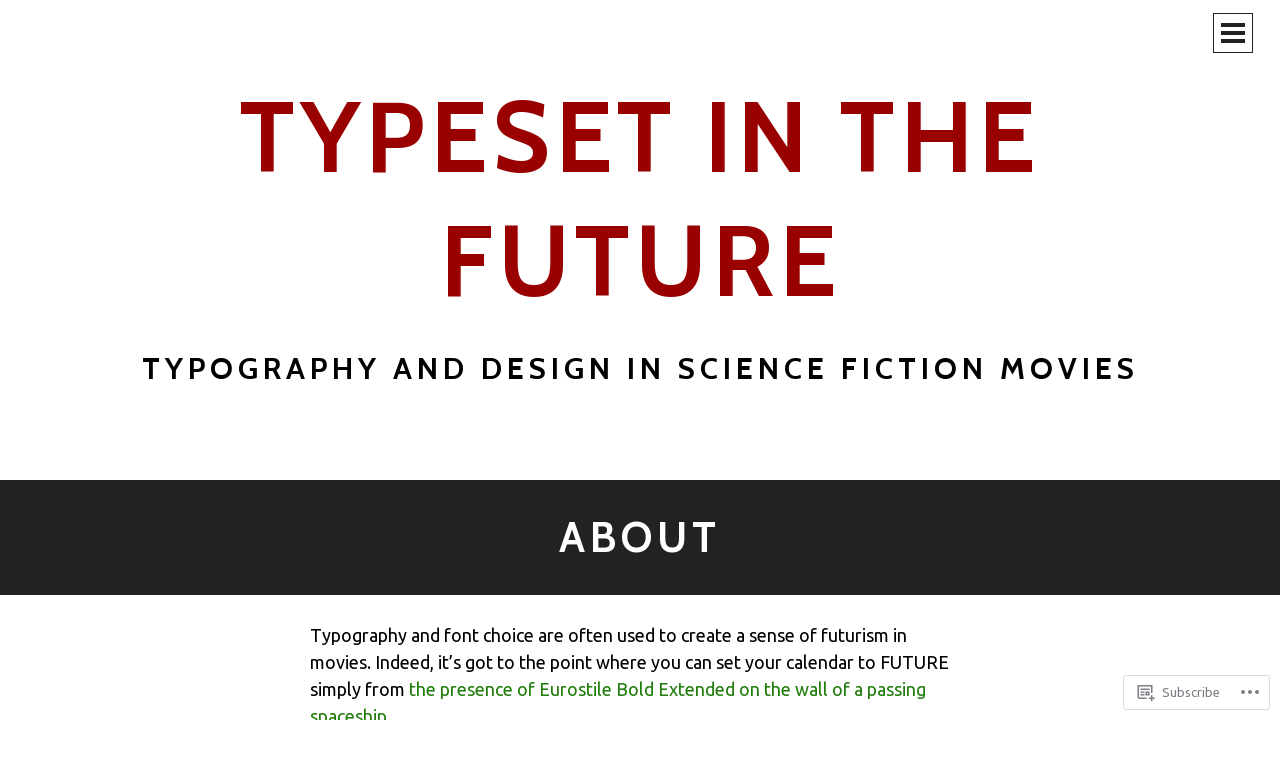

--- FILE ---
content_type: text/html; charset=UTF-8
request_url: https://typesetinthefuture.com/about/?like_comment=974&_wpnonce=21bea47721
body_size: 35232
content:
<!DOCTYPE html>
<html lang="en">
<head>
<meta charset="UTF-8">
<meta name="viewport" content="width=device-width, initial-scale=1">
<title>About | Typeset In The Future</title>
<link rel="profile" href="http://gmpg.org/xfn/11">
<link rel="pingback" href="https://typesetinthefuture.com/xmlrpc.php">

<script type="text/javascript">
  WebFontConfig = {"google":{"families":["Ubuntu:r,i,b,bi:latin,latin-ext","Cabin:b:latin,latin-ext"]},"api_url":"https:\/\/fonts-api.wp.com\/css"};
  (function() {
    var wf = document.createElement('script');
    wf.src = '/wp-content/plugins/custom-fonts/js/webfont.js';
    wf.type = 'text/javascript';
    wf.async = 'true';
    var s = document.getElementsByTagName('script')[0];
    s.parentNode.insertBefore(wf, s);
	})();
</script><style id="jetpack-custom-fonts-css">.wf-active body, .wf-active button, .wf-active input, .wf-active select, .wf-active textarea{font-family:"Ubuntu",sans-serif}.wf-active h1, .wf-active h2, .wf-active h3, .wf-active h4, .wf-active h5, .wf-active h6{font-family:"Cabin",sans-serif;font-weight:700;font-style:normal}.wf-active h1{font-style:normal;font-weight:700}.wf-active h2{font-style:normal;font-weight:700}.wf-active h3{font-style:normal;font-weight:700}.wf-active h4{font-style:normal;font-weight:700}.wf-active h5{font-style:normal;font-weight:700}.wf-active h6{font-style:normal;font-weight:700}.wf-active .widget-title{font-weight:700;font-style:normal}.wf-active .site-title{font-style:normal;font-weight:700}.wf-active .site-description{font-weight:700;font-style:normal}.wf-active .entry-title, .wf-active .page-title{font-style:normal;font-weight:700}.wf-active .page-title{font-style:normal;font-weight:700}.wf-active .error404 .site-title, .wf-active .search-no-results .site-title, .wf-active .single .site-title{font-style:normal;font-weight:700}.wf-active .single .entry-title{font-style:normal;font-weight:700}.wf-active .comment-reply-title, .wf-active .comments-title{font-style:normal;font-weight:700}@media screen and (min-width: 768px){.wf-active h1{font-style:normal;font-weight:700}}@media screen and (min-width: 768px){.wf-active h2{font-style:normal;font-weight:700}}@media screen and (min-width: 768px){.wf-active h3{font-style:normal;font-weight:700}}@media screen and (min-width: 768px){.wf-active h4{font-style:normal;font-weight:700}}@media screen and (min-width: 768px){.wf-active h5{font-style:normal;font-weight:700}}@media screen and (min-width: 768px){.wf-active h6{font-style:normal;font-weight:700}}@media screen and (min-width: 768px){.wf-active .site-title{font-style:normal;font-weight:700}}@media screen and (min-width: 768px){.wf-active .site-description{font-style:normal;font-weight:700}}@media screen and (min-width: 768px){.wf-active .entry-title{font-style:normal;font-weight:700}}@media screen and (min-width: 768px){.wf-active .page-title{font-style:normal;font-weight:700}}@media screen and (min-width: 768px){.wf-active .single .entry-title{font-style:normal;font-weight:700}}@media screen and (min-width: 1060px){.wf-active h1{font-style:normal;font-weight:700}}@media screen and (min-width: 1060px){.wf-active h2{font-style:normal;font-weight:700}}@media screen and (min-width: 1060px){.wf-active h3{font-style:normal;font-weight:700}}@media screen and (min-width: 1060px){.wf-active h4{font-style:normal;font-weight:700}}@media screen and (min-width: 1060px){.wf-active .site-title{font-style:normal;font-weight:700}}@media screen and (min-width: 1060px){.wf-active .site-description{font-style:normal;font-weight:700}}@media screen and (min-width: 1060px){.wf-active .error404 .site-title, .wf-active .search-no-results .site-title, .wf-active .single .site-title{font-style:normal;font-weight:700}}@media screen and (min-width: 1060px){.wf-active .single .entry-title{font-style:normal;font-weight:700}}</style>
<meta name='robots' content='max-image-preview:large' />

<!-- Async WordPress.com Remote Login -->
<script id="wpcom_remote_login_js">
var wpcom_remote_login_extra_auth = '';
function wpcom_remote_login_remove_dom_node_id( element_id ) {
	var dom_node = document.getElementById( element_id );
	if ( dom_node ) { dom_node.parentNode.removeChild( dom_node ); }
}
function wpcom_remote_login_remove_dom_node_classes( class_name ) {
	var dom_nodes = document.querySelectorAll( '.' + class_name );
	for ( var i = 0; i < dom_nodes.length; i++ ) {
		dom_nodes[ i ].parentNode.removeChild( dom_nodes[ i ] );
	}
}
function wpcom_remote_login_final_cleanup() {
	wpcom_remote_login_remove_dom_node_classes( "wpcom_remote_login_msg" );
	wpcom_remote_login_remove_dom_node_id( "wpcom_remote_login_key" );
	wpcom_remote_login_remove_dom_node_id( "wpcom_remote_login_validate" );
	wpcom_remote_login_remove_dom_node_id( "wpcom_remote_login_js" );
	wpcom_remote_login_remove_dom_node_id( "wpcom_request_access_iframe" );
	wpcom_remote_login_remove_dom_node_id( "wpcom_request_access_styles" );
}

// Watch for messages back from the remote login
window.addEventListener( "message", function( e ) {
	if ( e.origin === "https://r-login.wordpress.com" ) {
		var data = {};
		try {
			data = JSON.parse( e.data );
		} catch( e ) {
			wpcom_remote_login_final_cleanup();
			return;
		}

		if ( data.msg === 'LOGIN' ) {
			// Clean up the login check iframe
			wpcom_remote_login_remove_dom_node_id( "wpcom_remote_login_key" );

			var id_regex = new RegExp( /^[0-9]+$/ );
			var token_regex = new RegExp( /^.*|.*|.*$/ );
			if (
				token_regex.test( data.token )
				&& id_regex.test( data.wpcomid )
			) {
				// We have everything we need to ask for a login
				var script = document.createElement( "script" );
				script.setAttribute( "id", "wpcom_remote_login_validate" );
				script.src = '/remote-login.php?wpcom_remote_login=validate'
					+ '&wpcomid=' + data.wpcomid
					+ '&token=' + encodeURIComponent( data.token )
					+ '&host=' + window.location.protocol
					+ '//' + window.location.hostname
					+ '&postid=22'
					+ '&is_singular=';
				document.body.appendChild( script );
			}

			return;
		}

		// Safari ITP, not logged in, so redirect
		if ( data.msg === 'LOGIN-REDIRECT' ) {
			window.location = 'https://wordpress.com/log-in?redirect_to=' + window.location.href;
			return;
		}

		// Safari ITP, storage access failed, remove the request
		if ( data.msg === 'LOGIN-REMOVE' ) {
			var css_zap = 'html { -webkit-transition: margin-top 1s; transition: margin-top 1s; } /* 9001 */ html { margin-top: 0 !important; } * html body { margin-top: 0 !important; } @media screen and ( max-width: 782px ) { html { margin-top: 0 !important; } * html body { margin-top: 0 !important; } }';
			var style_zap = document.createElement( 'style' );
			style_zap.type = 'text/css';
			style_zap.appendChild( document.createTextNode( css_zap ) );
			document.body.appendChild( style_zap );

			var e = document.getElementById( 'wpcom_request_access_iframe' );
			e.parentNode.removeChild( e );

			document.cookie = 'wordpress_com_login_access=denied; path=/; max-age=31536000';

			return;
		}

		// Safari ITP
		if ( data.msg === 'REQUEST_ACCESS' ) {
			console.log( 'request access: safari' );

			// Check ITP iframe enable/disable knob
			if ( wpcom_remote_login_extra_auth !== 'safari_itp_iframe' ) {
				return;
			}

			// If we are in a "private window" there is no ITP.
			var private_window = false;
			try {
				var opendb = window.openDatabase( null, null, null, null );
			} catch( e ) {
				private_window = true;
			}

			if ( private_window ) {
				console.log( 'private window' );
				return;
			}

			var iframe = document.createElement( 'iframe' );
			iframe.id = 'wpcom_request_access_iframe';
			iframe.setAttribute( 'scrolling', 'no' );
			iframe.setAttribute( 'sandbox', 'allow-storage-access-by-user-activation allow-scripts allow-same-origin allow-top-navigation-by-user-activation' );
			iframe.src = 'https://r-login.wordpress.com/remote-login.php?wpcom_remote_login=request_access&origin=' + encodeURIComponent( data.origin ) + '&wpcomid=' + encodeURIComponent( data.wpcomid );

			var css = 'html { -webkit-transition: margin-top 1s; transition: margin-top 1s; } /* 9001 */ html { margin-top: 46px !important; } * html body { margin-top: 46px !important; } @media screen and ( max-width: 660px ) { html { margin-top: 71px !important; } * html body { margin-top: 71px !important; } #wpcom_request_access_iframe { display: block; height: 71px !important; } } #wpcom_request_access_iframe { border: 0px; height: 46px; position: fixed; top: 0; left: 0; width: 100%; min-width: 100%; z-index: 99999; background: #23282d; } ';

			var style = document.createElement( 'style' );
			style.type = 'text/css';
			style.id = 'wpcom_request_access_styles';
			style.appendChild( document.createTextNode( css ) );
			document.body.appendChild( style );

			document.body.appendChild( iframe );
		}

		if ( data.msg === 'DONE' ) {
			wpcom_remote_login_final_cleanup();
		}
	}
}, false );

// Inject the remote login iframe after the page has had a chance to load
// more critical resources
window.addEventListener( "DOMContentLoaded", function( e ) {
	var iframe = document.createElement( "iframe" );
	iframe.style.display = "none";
	iframe.setAttribute( "scrolling", "no" );
	iframe.setAttribute( "id", "wpcom_remote_login_key" );
	iframe.src = "https://r-login.wordpress.com/remote-login.php"
		+ "?wpcom_remote_login=key"
		+ "&origin=aHR0cHM6Ly90eXBlc2V0aW50aGVmdXR1cmUuY29t"
		+ "&wpcomid=113093078"
		+ "&time=" + Math.floor( Date.now() / 1000 );
	document.body.appendChild( iframe );
}, false );
</script>
<link rel='dns-prefetch' href='//s0.wp.com' />
<link rel='dns-prefetch' href='//widgets.wp.com' />
<link rel='dns-prefetch' href='//wordpress.com' />
<link rel="alternate" type="application/rss+xml" title="Typeset In The Future &raquo; Feed" href="https://typesetinthefuture.com/feed/" />
<link rel="alternate" type="application/rss+xml" title="Typeset In The Future &raquo; Comments Feed" href="https://typesetinthefuture.com/comments/feed/" />
<link rel="alternate" type="application/rss+xml" title="Typeset In The Future &raquo; About Comments Feed" href="https://typesetinthefuture.com/about/feed/" />
	<script type="text/javascript">
		/* <![CDATA[ */
		function addLoadEvent(func) {
			var oldonload = window.onload;
			if (typeof window.onload != 'function') {
				window.onload = func;
			} else {
				window.onload = function () {
					oldonload();
					func();
				}
			}
		}
		/* ]]> */
	</script>
	<link crossorigin='anonymous' rel='stylesheet' id='all-css-0-1' href='/wp-content/mu-plugins/likes/jetpack-likes.css?m=1743883414i&cssminify=yes' type='text/css' media='all' />
<style id='wp-emoji-styles-inline-css'>

	img.wp-smiley, img.emoji {
		display: inline !important;
		border: none !important;
		box-shadow: none !important;
		height: 1em !important;
		width: 1em !important;
		margin: 0 0.07em !important;
		vertical-align: -0.1em !important;
		background: none !important;
		padding: 0 !important;
	}
/*# sourceURL=wp-emoji-styles-inline-css */
</style>
<link crossorigin='anonymous' rel='stylesheet' id='all-css-2-1' href='/wp-content/plugins/gutenberg-core/v22.4.0/build/styles/block-library/style.min.css?m=1768935615i&cssminify=yes' type='text/css' media='all' />
<style id='wp-block-library-inline-css'>
.has-text-align-justify {
	text-align:justify;
}
.has-text-align-justify{text-align:justify;}

/*# sourceURL=wp-block-library-inline-css */
</style><style id='global-styles-inline-css'>
:root{--wp--preset--aspect-ratio--square: 1;--wp--preset--aspect-ratio--4-3: 4/3;--wp--preset--aspect-ratio--3-4: 3/4;--wp--preset--aspect-ratio--3-2: 3/2;--wp--preset--aspect-ratio--2-3: 2/3;--wp--preset--aspect-ratio--16-9: 16/9;--wp--preset--aspect-ratio--9-16: 9/16;--wp--preset--color--black: #000000;--wp--preset--color--cyan-bluish-gray: #abb8c3;--wp--preset--color--white: #ffffff;--wp--preset--color--pale-pink: #f78da7;--wp--preset--color--vivid-red: #cf2e2e;--wp--preset--color--luminous-vivid-orange: #ff6900;--wp--preset--color--luminous-vivid-amber: #fcb900;--wp--preset--color--light-green-cyan: #7bdcb5;--wp--preset--color--vivid-green-cyan: #00d084;--wp--preset--color--pale-cyan-blue: #8ed1fc;--wp--preset--color--vivid-cyan-blue: #0693e3;--wp--preset--color--vivid-purple: #9b51e0;--wp--preset--gradient--vivid-cyan-blue-to-vivid-purple: linear-gradient(135deg,rgb(6,147,227) 0%,rgb(155,81,224) 100%);--wp--preset--gradient--light-green-cyan-to-vivid-green-cyan: linear-gradient(135deg,rgb(122,220,180) 0%,rgb(0,208,130) 100%);--wp--preset--gradient--luminous-vivid-amber-to-luminous-vivid-orange: linear-gradient(135deg,rgb(252,185,0) 0%,rgb(255,105,0) 100%);--wp--preset--gradient--luminous-vivid-orange-to-vivid-red: linear-gradient(135deg,rgb(255,105,0) 0%,rgb(207,46,46) 100%);--wp--preset--gradient--very-light-gray-to-cyan-bluish-gray: linear-gradient(135deg,rgb(238,238,238) 0%,rgb(169,184,195) 100%);--wp--preset--gradient--cool-to-warm-spectrum: linear-gradient(135deg,rgb(74,234,220) 0%,rgb(151,120,209) 20%,rgb(207,42,186) 40%,rgb(238,44,130) 60%,rgb(251,105,98) 80%,rgb(254,248,76) 100%);--wp--preset--gradient--blush-light-purple: linear-gradient(135deg,rgb(255,206,236) 0%,rgb(152,150,240) 100%);--wp--preset--gradient--blush-bordeaux: linear-gradient(135deg,rgb(254,205,165) 0%,rgb(254,45,45) 50%,rgb(107,0,62) 100%);--wp--preset--gradient--luminous-dusk: linear-gradient(135deg,rgb(255,203,112) 0%,rgb(199,81,192) 50%,rgb(65,88,208) 100%);--wp--preset--gradient--pale-ocean: linear-gradient(135deg,rgb(255,245,203) 0%,rgb(182,227,212) 50%,rgb(51,167,181) 100%);--wp--preset--gradient--electric-grass: linear-gradient(135deg,rgb(202,248,128) 0%,rgb(113,206,126) 100%);--wp--preset--gradient--midnight: linear-gradient(135deg,rgb(2,3,129) 0%,rgb(40,116,252) 100%);--wp--preset--font-size--small: 13px;--wp--preset--font-size--medium: 20px;--wp--preset--font-size--large: 36px;--wp--preset--font-size--x-large: 42px;--wp--preset--font-family--albert-sans: 'Albert Sans', sans-serif;--wp--preset--font-family--alegreya: Alegreya, serif;--wp--preset--font-family--arvo: Arvo, serif;--wp--preset--font-family--bodoni-moda: 'Bodoni Moda', serif;--wp--preset--font-family--bricolage-grotesque: 'Bricolage Grotesque', sans-serif;--wp--preset--font-family--cabin: Cabin, sans-serif;--wp--preset--font-family--chivo: Chivo, sans-serif;--wp--preset--font-family--commissioner: Commissioner, sans-serif;--wp--preset--font-family--cormorant: Cormorant, serif;--wp--preset--font-family--courier-prime: 'Courier Prime', monospace;--wp--preset--font-family--crimson-pro: 'Crimson Pro', serif;--wp--preset--font-family--dm-mono: 'DM Mono', monospace;--wp--preset--font-family--dm-sans: 'DM Sans', sans-serif;--wp--preset--font-family--dm-serif-display: 'DM Serif Display', serif;--wp--preset--font-family--domine: Domine, serif;--wp--preset--font-family--eb-garamond: 'EB Garamond', serif;--wp--preset--font-family--epilogue: Epilogue, sans-serif;--wp--preset--font-family--fahkwang: Fahkwang, sans-serif;--wp--preset--font-family--figtree: Figtree, sans-serif;--wp--preset--font-family--fira-sans: 'Fira Sans', sans-serif;--wp--preset--font-family--fjalla-one: 'Fjalla One', sans-serif;--wp--preset--font-family--fraunces: Fraunces, serif;--wp--preset--font-family--gabarito: Gabarito, system-ui;--wp--preset--font-family--ibm-plex-mono: 'IBM Plex Mono', monospace;--wp--preset--font-family--ibm-plex-sans: 'IBM Plex Sans', sans-serif;--wp--preset--font-family--ibarra-real-nova: 'Ibarra Real Nova', serif;--wp--preset--font-family--instrument-serif: 'Instrument Serif', serif;--wp--preset--font-family--inter: Inter, sans-serif;--wp--preset--font-family--josefin-sans: 'Josefin Sans', sans-serif;--wp--preset--font-family--jost: Jost, sans-serif;--wp--preset--font-family--libre-baskerville: 'Libre Baskerville', serif;--wp--preset--font-family--libre-franklin: 'Libre Franklin', sans-serif;--wp--preset--font-family--literata: Literata, serif;--wp--preset--font-family--lora: Lora, serif;--wp--preset--font-family--merriweather: Merriweather, serif;--wp--preset--font-family--montserrat: Montserrat, sans-serif;--wp--preset--font-family--newsreader: Newsreader, serif;--wp--preset--font-family--noto-sans-mono: 'Noto Sans Mono', sans-serif;--wp--preset--font-family--nunito: Nunito, sans-serif;--wp--preset--font-family--open-sans: 'Open Sans', sans-serif;--wp--preset--font-family--overpass: Overpass, sans-serif;--wp--preset--font-family--pt-serif: 'PT Serif', serif;--wp--preset--font-family--petrona: Petrona, serif;--wp--preset--font-family--piazzolla: Piazzolla, serif;--wp--preset--font-family--playfair-display: 'Playfair Display', serif;--wp--preset--font-family--plus-jakarta-sans: 'Plus Jakarta Sans', sans-serif;--wp--preset--font-family--poppins: Poppins, sans-serif;--wp--preset--font-family--raleway: Raleway, sans-serif;--wp--preset--font-family--roboto: Roboto, sans-serif;--wp--preset--font-family--roboto-slab: 'Roboto Slab', serif;--wp--preset--font-family--rubik: Rubik, sans-serif;--wp--preset--font-family--rufina: Rufina, serif;--wp--preset--font-family--sora: Sora, sans-serif;--wp--preset--font-family--source-sans-3: 'Source Sans 3', sans-serif;--wp--preset--font-family--source-serif-4: 'Source Serif 4', serif;--wp--preset--font-family--space-mono: 'Space Mono', monospace;--wp--preset--font-family--syne: Syne, sans-serif;--wp--preset--font-family--texturina: Texturina, serif;--wp--preset--font-family--urbanist: Urbanist, sans-serif;--wp--preset--font-family--work-sans: 'Work Sans', sans-serif;--wp--preset--spacing--20: 0.44rem;--wp--preset--spacing--30: 0.67rem;--wp--preset--spacing--40: 1rem;--wp--preset--spacing--50: 1.5rem;--wp--preset--spacing--60: 2.25rem;--wp--preset--spacing--70: 3.38rem;--wp--preset--spacing--80: 5.06rem;--wp--preset--shadow--natural: 6px 6px 9px rgba(0, 0, 0, 0.2);--wp--preset--shadow--deep: 12px 12px 50px rgba(0, 0, 0, 0.4);--wp--preset--shadow--sharp: 6px 6px 0px rgba(0, 0, 0, 0.2);--wp--preset--shadow--outlined: 6px 6px 0px -3px rgb(255, 255, 255), 6px 6px rgb(0, 0, 0);--wp--preset--shadow--crisp: 6px 6px 0px rgb(0, 0, 0);}:where(body) { margin: 0; }:where(.is-layout-flex){gap: 0.5em;}:where(.is-layout-grid){gap: 0.5em;}body .is-layout-flex{display: flex;}.is-layout-flex{flex-wrap: wrap;align-items: center;}.is-layout-flex > :is(*, div){margin: 0;}body .is-layout-grid{display: grid;}.is-layout-grid > :is(*, div){margin: 0;}body{padding-top: 0px;padding-right: 0px;padding-bottom: 0px;padding-left: 0px;}:root :where(.wp-element-button, .wp-block-button__link){background-color: #32373c;border-width: 0;color: #fff;font-family: inherit;font-size: inherit;font-style: inherit;font-weight: inherit;letter-spacing: inherit;line-height: inherit;padding-top: calc(0.667em + 2px);padding-right: calc(1.333em + 2px);padding-bottom: calc(0.667em + 2px);padding-left: calc(1.333em + 2px);text-decoration: none;text-transform: inherit;}.has-black-color{color: var(--wp--preset--color--black) !important;}.has-cyan-bluish-gray-color{color: var(--wp--preset--color--cyan-bluish-gray) !important;}.has-white-color{color: var(--wp--preset--color--white) !important;}.has-pale-pink-color{color: var(--wp--preset--color--pale-pink) !important;}.has-vivid-red-color{color: var(--wp--preset--color--vivid-red) !important;}.has-luminous-vivid-orange-color{color: var(--wp--preset--color--luminous-vivid-orange) !important;}.has-luminous-vivid-amber-color{color: var(--wp--preset--color--luminous-vivid-amber) !important;}.has-light-green-cyan-color{color: var(--wp--preset--color--light-green-cyan) !important;}.has-vivid-green-cyan-color{color: var(--wp--preset--color--vivid-green-cyan) !important;}.has-pale-cyan-blue-color{color: var(--wp--preset--color--pale-cyan-blue) !important;}.has-vivid-cyan-blue-color{color: var(--wp--preset--color--vivid-cyan-blue) !important;}.has-vivid-purple-color{color: var(--wp--preset--color--vivid-purple) !important;}.has-black-background-color{background-color: var(--wp--preset--color--black) !important;}.has-cyan-bluish-gray-background-color{background-color: var(--wp--preset--color--cyan-bluish-gray) !important;}.has-white-background-color{background-color: var(--wp--preset--color--white) !important;}.has-pale-pink-background-color{background-color: var(--wp--preset--color--pale-pink) !important;}.has-vivid-red-background-color{background-color: var(--wp--preset--color--vivid-red) !important;}.has-luminous-vivid-orange-background-color{background-color: var(--wp--preset--color--luminous-vivid-orange) !important;}.has-luminous-vivid-amber-background-color{background-color: var(--wp--preset--color--luminous-vivid-amber) !important;}.has-light-green-cyan-background-color{background-color: var(--wp--preset--color--light-green-cyan) !important;}.has-vivid-green-cyan-background-color{background-color: var(--wp--preset--color--vivid-green-cyan) !important;}.has-pale-cyan-blue-background-color{background-color: var(--wp--preset--color--pale-cyan-blue) !important;}.has-vivid-cyan-blue-background-color{background-color: var(--wp--preset--color--vivid-cyan-blue) !important;}.has-vivid-purple-background-color{background-color: var(--wp--preset--color--vivid-purple) !important;}.has-black-border-color{border-color: var(--wp--preset--color--black) !important;}.has-cyan-bluish-gray-border-color{border-color: var(--wp--preset--color--cyan-bluish-gray) !important;}.has-white-border-color{border-color: var(--wp--preset--color--white) !important;}.has-pale-pink-border-color{border-color: var(--wp--preset--color--pale-pink) !important;}.has-vivid-red-border-color{border-color: var(--wp--preset--color--vivid-red) !important;}.has-luminous-vivid-orange-border-color{border-color: var(--wp--preset--color--luminous-vivid-orange) !important;}.has-luminous-vivid-amber-border-color{border-color: var(--wp--preset--color--luminous-vivid-amber) !important;}.has-light-green-cyan-border-color{border-color: var(--wp--preset--color--light-green-cyan) !important;}.has-vivid-green-cyan-border-color{border-color: var(--wp--preset--color--vivid-green-cyan) !important;}.has-pale-cyan-blue-border-color{border-color: var(--wp--preset--color--pale-cyan-blue) !important;}.has-vivid-cyan-blue-border-color{border-color: var(--wp--preset--color--vivid-cyan-blue) !important;}.has-vivid-purple-border-color{border-color: var(--wp--preset--color--vivid-purple) !important;}.has-vivid-cyan-blue-to-vivid-purple-gradient-background{background: var(--wp--preset--gradient--vivid-cyan-blue-to-vivid-purple) !important;}.has-light-green-cyan-to-vivid-green-cyan-gradient-background{background: var(--wp--preset--gradient--light-green-cyan-to-vivid-green-cyan) !important;}.has-luminous-vivid-amber-to-luminous-vivid-orange-gradient-background{background: var(--wp--preset--gradient--luminous-vivid-amber-to-luminous-vivid-orange) !important;}.has-luminous-vivid-orange-to-vivid-red-gradient-background{background: var(--wp--preset--gradient--luminous-vivid-orange-to-vivid-red) !important;}.has-very-light-gray-to-cyan-bluish-gray-gradient-background{background: var(--wp--preset--gradient--very-light-gray-to-cyan-bluish-gray) !important;}.has-cool-to-warm-spectrum-gradient-background{background: var(--wp--preset--gradient--cool-to-warm-spectrum) !important;}.has-blush-light-purple-gradient-background{background: var(--wp--preset--gradient--blush-light-purple) !important;}.has-blush-bordeaux-gradient-background{background: var(--wp--preset--gradient--blush-bordeaux) !important;}.has-luminous-dusk-gradient-background{background: var(--wp--preset--gradient--luminous-dusk) !important;}.has-pale-ocean-gradient-background{background: var(--wp--preset--gradient--pale-ocean) !important;}.has-electric-grass-gradient-background{background: var(--wp--preset--gradient--electric-grass) !important;}.has-midnight-gradient-background{background: var(--wp--preset--gradient--midnight) !important;}.has-small-font-size{font-size: var(--wp--preset--font-size--small) !important;}.has-medium-font-size{font-size: var(--wp--preset--font-size--medium) !important;}.has-large-font-size{font-size: var(--wp--preset--font-size--large) !important;}.has-x-large-font-size{font-size: var(--wp--preset--font-size--x-large) !important;}.has-albert-sans-font-family{font-family: var(--wp--preset--font-family--albert-sans) !important;}.has-alegreya-font-family{font-family: var(--wp--preset--font-family--alegreya) !important;}.has-arvo-font-family{font-family: var(--wp--preset--font-family--arvo) !important;}.has-bodoni-moda-font-family{font-family: var(--wp--preset--font-family--bodoni-moda) !important;}.has-bricolage-grotesque-font-family{font-family: var(--wp--preset--font-family--bricolage-grotesque) !important;}.has-cabin-font-family{font-family: var(--wp--preset--font-family--cabin) !important;}.has-chivo-font-family{font-family: var(--wp--preset--font-family--chivo) !important;}.has-commissioner-font-family{font-family: var(--wp--preset--font-family--commissioner) !important;}.has-cormorant-font-family{font-family: var(--wp--preset--font-family--cormorant) !important;}.has-courier-prime-font-family{font-family: var(--wp--preset--font-family--courier-prime) !important;}.has-crimson-pro-font-family{font-family: var(--wp--preset--font-family--crimson-pro) !important;}.has-dm-mono-font-family{font-family: var(--wp--preset--font-family--dm-mono) !important;}.has-dm-sans-font-family{font-family: var(--wp--preset--font-family--dm-sans) !important;}.has-dm-serif-display-font-family{font-family: var(--wp--preset--font-family--dm-serif-display) !important;}.has-domine-font-family{font-family: var(--wp--preset--font-family--domine) !important;}.has-eb-garamond-font-family{font-family: var(--wp--preset--font-family--eb-garamond) !important;}.has-epilogue-font-family{font-family: var(--wp--preset--font-family--epilogue) !important;}.has-fahkwang-font-family{font-family: var(--wp--preset--font-family--fahkwang) !important;}.has-figtree-font-family{font-family: var(--wp--preset--font-family--figtree) !important;}.has-fira-sans-font-family{font-family: var(--wp--preset--font-family--fira-sans) !important;}.has-fjalla-one-font-family{font-family: var(--wp--preset--font-family--fjalla-one) !important;}.has-fraunces-font-family{font-family: var(--wp--preset--font-family--fraunces) !important;}.has-gabarito-font-family{font-family: var(--wp--preset--font-family--gabarito) !important;}.has-ibm-plex-mono-font-family{font-family: var(--wp--preset--font-family--ibm-plex-mono) !important;}.has-ibm-plex-sans-font-family{font-family: var(--wp--preset--font-family--ibm-plex-sans) !important;}.has-ibarra-real-nova-font-family{font-family: var(--wp--preset--font-family--ibarra-real-nova) !important;}.has-instrument-serif-font-family{font-family: var(--wp--preset--font-family--instrument-serif) !important;}.has-inter-font-family{font-family: var(--wp--preset--font-family--inter) !important;}.has-josefin-sans-font-family{font-family: var(--wp--preset--font-family--josefin-sans) !important;}.has-jost-font-family{font-family: var(--wp--preset--font-family--jost) !important;}.has-libre-baskerville-font-family{font-family: var(--wp--preset--font-family--libre-baskerville) !important;}.has-libre-franklin-font-family{font-family: var(--wp--preset--font-family--libre-franklin) !important;}.has-literata-font-family{font-family: var(--wp--preset--font-family--literata) !important;}.has-lora-font-family{font-family: var(--wp--preset--font-family--lora) !important;}.has-merriweather-font-family{font-family: var(--wp--preset--font-family--merriweather) !important;}.has-montserrat-font-family{font-family: var(--wp--preset--font-family--montserrat) !important;}.has-newsreader-font-family{font-family: var(--wp--preset--font-family--newsreader) !important;}.has-noto-sans-mono-font-family{font-family: var(--wp--preset--font-family--noto-sans-mono) !important;}.has-nunito-font-family{font-family: var(--wp--preset--font-family--nunito) !important;}.has-open-sans-font-family{font-family: var(--wp--preset--font-family--open-sans) !important;}.has-overpass-font-family{font-family: var(--wp--preset--font-family--overpass) !important;}.has-pt-serif-font-family{font-family: var(--wp--preset--font-family--pt-serif) !important;}.has-petrona-font-family{font-family: var(--wp--preset--font-family--petrona) !important;}.has-piazzolla-font-family{font-family: var(--wp--preset--font-family--piazzolla) !important;}.has-playfair-display-font-family{font-family: var(--wp--preset--font-family--playfair-display) !important;}.has-plus-jakarta-sans-font-family{font-family: var(--wp--preset--font-family--plus-jakarta-sans) !important;}.has-poppins-font-family{font-family: var(--wp--preset--font-family--poppins) !important;}.has-raleway-font-family{font-family: var(--wp--preset--font-family--raleway) !important;}.has-roboto-font-family{font-family: var(--wp--preset--font-family--roboto) !important;}.has-roboto-slab-font-family{font-family: var(--wp--preset--font-family--roboto-slab) !important;}.has-rubik-font-family{font-family: var(--wp--preset--font-family--rubik) !important;}.has-rufina-font-family{font-family: var(--wp--preset--font-family--rufina) !important;}.has-sora-font-family{font-family: var(--wp--preset--font-family--sora) !important;}.has-source-sans-3-font-family{font-family: var(--wp--preset--font-family--source-sans-3) !important;}.has-source-serif-4-font-family{font-family: var(--wp--preset--font-family--source-serif-4) !important;}.has-space-mono-font-family{font-family: var(--wp--preset--font-family--space-mono) !important;}.has-syne-font-family{font-family: var(--wp--preset--font-family--syne) !important;}.has-texturina-font-family{font-family: var(--wp--preset--font-family--texturina) !important;}.has-urbanist-font-family{font-family: var(--wp--preset--font-family--urbanist) !important;}.has-work-sans-font-family{font-family: var(--wp--preset--font-family--work-sans) !important;}
/*# sourceURL=global-styles-inline-css */
</style>

<style id='classic-theme-styles-inline-css'>
.wp-block-button__link{background-color:#32373c;border-radius:9999px;box-shadow:none;color:#fff;font-size:1.125em;padding:calc(.667em + 2px) calc(1.333em + 2px);text-decoration:none}.wp-block-file__button{background:#32373c;color:#fff}.wp-block-accordion-heading{margin:0}.wp-block-accordion-heading__toggle{background-color:inherit!important;color:inherit!important}.wp-block-accordion-heading__toggle:not(:focus-visible){outline:none}.wp-block-accordion-heading__toggle:focus,.wp-block-accordion-heading__toggle:hover{background-color:inherit!important;border:none;box-shadow:none;color:inherit;padding:var(--wp--preset--spacing--20,1em) 0;text-decoration:none}.wp-block-accordion-heading__toggle:focus-visible{outline:auto;outline-offset:0}
/*# sourceURL=/wp-content/plugins/gutenberg-core/v22.4.0/build/styles/block-library/classic.min.css */
</style>
<link crossorigin='anonymous' rel='stylesheet' id='all-css-4-1' href='/_static/??-eJx9jskOwjAMRH+IYPblgPgUlMWClDqJYqf9fVxVXABxseSZefbAWIzPSTAJUDOlb/eYGHyuqDoVK6AJwhAt9kgaW3rmBfzGxqKMca5UZDY6KTYy8lCQ/3EdSrH+aVSaT8wGUM7pbd4GTCFXsE0yWZHovzDg6sG12AcYsDp9reLUmT/3qcyVLuvj4bRd7fbnTfcCmvdj7g==&cssminify=yes' type='text/css' media='all' />
<link rel='stylesheet' id='verbum-gutenberg-css-css' href='https://widgets.wp.com/verbum-block-editor/block-editor.css?ver=1738686361' media='all' />
<link crossorigin='anonymous' rel='stylesheet' id='all-css-6-1' href='/_static/??-eJyNUNEOgjAM/CFng2LwxfgpZix1FrZ1GSPEv7eAUaKG+HZ3692uhSEqwyFjyOB7FV1vKXRg2HuRlKMWhXUfylaUDRAEziTu7gXmh0VmvqGXhNjXQKIkq502Mgtdvjv8Gl9UaDBHbdonB88c4ELBgMWAaf72J/y/w5g29VBDlP3W2iSsHVuBdrrGm66ZLLJybHQm6b4k6uo0pdF69qeiOux3x7IqyuYBO/2V1w==&cssminify=yes' type='text/css' media='all' />
<link crossorigin='anonymous' rel='stylesheet' id='print-css-7-1' href='/wp-content/mu-plugins/global-print/global-print.css?m=1465851035i&cssminify=yes' type='text/css' media='print' />
<style id='jetpack-global-styles-frontend-style-inline-css'>
:root { --font-headings: unset; --font-base: unset; --font-headings-default: -apple-system,BlinkMacSystemFont,"Segoe UI",Roboto,Oxygen-Sans,Ubuntu,Cantarell,"Helvetica Neue",sans-serif; --font-base-default: -apple-system,BlinkMacSystemFont,"Segoe UI",Roboto,Oxygen-Sans,Ubuntu,Cantarell,"Helvetica Neue",sans-serif;}
/*# sourceURL=jetpack-global-styles-frontend-style-inline-css */
</style>
<link crossorigin='anonymous' rel='stylesheet' id='all-css-10-1' href='/_static/??-eJyNjcEKwjAQRH/IuFRT6kX8FNkmS5K6yQY3Qfx7bfEiXrwM82B4A49qnJRGpUHupnIPqSgs1Cq624chi6zhO5OCRryTR++fW00l7J3qDv43XVNxoOISsmEJol/wY2uR8vs3WggsM/I6uOTzMI3Hw8lOg11eUT1JKA==&cssminify=yes' type='text/css' media='all' />
<script type="text/javascript" id="wpcom-actionbar-placeholder-js-extra">
/* <![CDATA[ */
var actionbardata = {"siteID":"113093078","postID":"22","siteURL":"https://typesetinthefuture.com","xhrURL":"https://typesetinthefuture.com/wp-admin/admin-ajax.php","nonce":"599d797d32","isLoggedIn":"","statusMessage":"","subsEmailDefault":"instantly","proxyScriptUrl":"https://s0.wp.com/wp-content/js/wpcom-proxy-request.js?m=1513050504i&amp;ver=20211021","shortlink":"https://wp.me/P7EwFU-m","i18n":{"followedText":"New posts from this site will now appear in your \u003Ca href=\"https://wordpress.com/reader\"\u003EReader\u003C/a\u003E","foldBar":"Collapse this bar","unfoldBar":"Expand this bar","shortLinkCopied":"Shortlink copied to clipboard."}};
//# sourceURL=wpcom-actionbar-placeholder-js-extra
/* ]]> */
</script>
<script type="text/javascript" id="jetpack-mu-wpcom-settings-js-before">
/* <![CDATA[ */
var JETPACK_MU_WPCOM_SETTINGS = {"assetsUrl":"https://s0.wp.com/wp-content/mu-plugins/jetpack-mu-wpcom-plugin/moon/jetpack_vendor/automattic/jetpack-mu-wpcom/src/build/"};
//# sourceURL=jetpack-mu-wpcom-settings-js-before
/* ]]> */
</script>
<script crossorigin='anonymous' type='text/javascript'  src='/_static/??-eJzTLy/QTc7PK0nNK9HPKtYvyinRLSjKr6jUyyrW0QfKZeYl55SmpBaDJLMKS1OLKqGUXm5mHkFFurmZ6UWJJalQxfa5tobmRgamxgZmFpZZACbyLJI='></script>
<script type="text/javascript" id="rlt-proxy-js-after">
/* <![CDATA[ */
	rltInitialize( {"token":null,"iframeOrigins":["https:\/\/widgets.wp.com"]} );
//# sourceURL=rlt-proxy-js-after
/* ]]> */
</script>
<link rel="EditURI" type="application/rsd+xml" title="RSD" href="https://typesetinthefuture.wordpress.com/xmlrpc.php?rsd" />
<meta name="generator" content="WordPress.com" />
<link rel="canonical" href="https://typesetinthefuture.com/about/" />
<link rel='shortlink' href='https://wp.me/P7EwFU-m' />
<link rel="alternate" type="application/json+oembed" href="https://public-api.wordpress.com/oembed/?format=json&amp;url=https%3A%2F%2Ftypesetinthefuture.com%2Fabout%2F&amp;for=wpcom-auto-discovery" /><link rel="alternate" type="application/xml+oembed" href="https://public-api.wordpress.com/oembed/?format=xml&amp;url=https%3A%2F%2Ftypesetinthefuture.com%2Fabout%2F&amp;for=wpcom-auto-discovery" />
<!-- Jetpack Open Graph Tags -->
<meta property="og:type" content="article" />
<meta property="og:title" content="About" />
<meta property="og:url" content="https://typesetinthefuture.com/about/" />
<meta property="og:description" content="Typography and font choice are often used to create a sense of futurism in movies. Indeed, it&#8217;s got to the point where you can set your calendar to FUTURE simply from the presence of Eurostil…" />
<meta property="article:published_time" content="2014-01-28T03:43:22+00:00" />
<meta property="article:modified_time" content="2016-06-20T01:06:22+00:00" />
<meta property="og:site_name" content="Typeset In The Future" />
<meta property="og:image" content="https://typesetinthefuture.com/wp-content/uploads/2014/01/overlap.jpg?w=1000" />
<meta property="og:image:width" content="1000" />
<meta property="og:image:height" content="563" />
<meta property="og:image:alt" content="overlap" />
<meta property="og:locale" content="en_US" />
<meta property="article:publisher" content="https://www.facebook.com/WordPresscom" />
<meta name="twitter:creator" content="@daveaddey" />
<meta name="twitter:site" content="@daveaddey" />
<meta name="twitter:text:title" content="About" />
<meta name="twitter:image" content="https://typesetinthefuture.com/wp-content/uploads/2014/01/overlap.jpg?w=640" />
<meta name="twitter:image:alt" content="overlap" />
<meta name="twitter:card" content="summary_large_image" />

<!-- End Jetpack Open Graph Tags -->
<link rel="shortcut icon" type="image/x-icon" href="https://s0.wp.com/i/favicon.ico?m=1713425267i" sizes="16x16 24x24 32x32 48x48" />
<link rel="icon" type="image/x-icon" href="https://s0.wp.com/i/favicon.ico?m=1713425267i" sizes="16x16 24x24 32x32 48x48" />
<link rel="apple-touch-icon" href="https://s0.wp.com/i/webclip.png?m=1713868326i" />
<link rel="search" type="application/opensearchdescription+xml" href="https://typesetinthefuture.com/osd.xml" title="Typeset In The Future" />
<link rel="search" type="application/opensearchdescription+xml" href="https://s1.wp.com/opensearch.xml" title="WordPress.com" />
<meta name="theme-color" content="#ffffff" />
<meta name="description" content="Typography and font choice are often used to create a sense of futurism in movies. Indeed, it&#039;s got to the point where you can set your calendar to FUTURE simply from the presence of Eurostile Bold Extended on the wall of a passing spaceship. This site is dedicated to typography and iconography as it appears&hellip;" />
<style type="text/css" id="custom-colors-css">body { color: #000000;}
mark, ins { color: #000000;}
pre { color: #000000;}
.single .entry-content th { border-color: #000000;}
.single .entry-content th { border-color: rgba( 0, 0, 0, 0.2 );}
.entry-tags .heading, .entry-categories .heading { color: #000000;}
.single .entry-content td, .comment-body { border-color: #aaaaaa;}
.single .entry-content td, .comment-body { border-color: rgba( 170, 170, 170, 0.2 );}
a.comment-reply-link, a.comment-reply-link:visited, .comment-metadata, .comment-metadata a, .comment-metadata a:visited, .single .entry-content blockquote, .single .entry-meta, .entry-meta a, .entry-meta a:visited, .entry-footer a, .entry-footer a:visited, .site-description { color: #6D6D6D;}
.entry-content a.more-link, .entry-content a.more-link:visited { color: #FFFFFF;}
button, input[type="button"], input[type="reset"], input[type="submit"] { border-color: #222222;}
.menu-toggle, .menu-toggle:hover, .menu-toggle:focus, .menu-toggle:active { border-color: #222222;}
button, input[type="button"], input[type="reset"], input[type="submit"] { color: #222222;}
.lines, .lines:before, .lines:after { background-color: #222222;}
.comment-author .fn a, .comment-author .fn a:visited { color: #222222;}
.search .site-title a, .search .site-title a:visited, .search .site-title a:hover, .archive .site-title a, .archive .site-title a:visited, .archive .site-title a:hover, .blog .site-title a, .blog .site-title a:visited, .blog .site-title a:hover, .page .site-title a, .page .site-title a:visited, .page .site-title a:hover { color: #222222;}
.entry-content a.more-link:hover, .entry-content a.more-link:active, .entry-content a.more-link:focus { color: #222222;}
body, .entry-content-wrapper,
		.menu-toggle.x.toggle-on .lines:before, .menu-toggle.x.toggle-on .lines:after { background-color: #ffffff;}
.entry-content a,.entry-content a:visited { color: #207D0B;}
.single .entry-content h1, .single .entry-content h2, .single .entry-content h3, .single .entry-content h4, .single .entry-content h5, .single .entry-content h6 { color: #000000;}
.single .entry-content a:hover, .single .entry-content a:active { color: #000000;}
</style>
			<link rel="stylesheet" id="custom-css-css" type="text/css" href="https://s0.wp.com/?custom-css=1&#038;csblog=7EwFU&#038;cscache=6&#038;csrev=11" />
			</head>

<body class="wp-singular page-template-default page page-id-22 wp-theme-pubintergalactic customizer-styles-applied single-page jetpack-reblog-enabled custom-colors">
<div id="page" class="hfeed site">
	<a class="skip-link screen-reader-text" href="#content">Skip to content</a>
	<header id="masthead" class="site-header" role="banner">
				<div class="site-branding">
			<h1 class="site-title"><a href="https://typesetinthefuture.com/" rel="home">Typeset In The Future</a></h1>
			<h2 class="site-description">Typography and Design in Science Fiction Movies</h2>
		</div>

		<button class="menu-toggle x">
			<span class="lines"></span>
			<span class="screen-reader-text">Primary Menu</span>
		</button>
		<div class="slide-menu">
			<nav id="site-navigation" class="main-navigation" role="navigation">
				<div class="menu-primary-container"><ul id="menu-primary" class="menu"><li id="menu-item-11" class="menu-item menu-item-type-custom menu-item-object-custom menu-item-11"><a href="/">Home</a></li>
<li id="menu-item-1224" class="menu-item menu-item-type-post_type menu-item-object-page current-menu-item page_item page-item-22 current_page_item menu-item-1224"><a href="https://typesetinthefuture.com/about/" aria-current="page">About</a></li>
<li id="menu-item-1792" class="menu-item menu-item-type-post_type menu-item-object-post menu-item-1792"><a href="https://typesetinthefuture.com/2018/12/11/book/">The Book</a></li>
</ul></div>			</nav><!-- #site-navigation -->

			
			
		</div>
	</header><!-- #masthead -->
	<div id="content" class="site-content">

	<div id="primary" class="content-area">
		<main id="main" class="site-main" role="main">

			
				
<article id="post-22" class="post-22 page type-page status-publish hentry">
	<header class="entry-header">
		<h1 class="entry-title">About</h1>	</header><!-- .entry-header -->

	<div class="entry-content">
		<p>Typography and font choice are often used to create a sense of futurism in movies. Indeed, it&#8217;s got to the point where you can set your calendar to FUTURE simply from <a href="http://tvtropes.org/pmwiki/pmwiki.php/Main/TypesetInTheFuture">the presence of Eurostile Bold Extended on the wall of a passing spaceship</a>.</p>
<p>This site is dedicated to typography and iconography as it appears in sci-fi and fantasy movies and TV shows. It&#8217;s inspired by the <a href="http://tvtropes.org/pmwiki/pmwiki.php/Main/TypesetInTheFuture">Typeset In The Future trope</a> I added to <a href="http://tvtropes.org/">TV Tropes</a>. (If you know of more good sci-fi font examples, please do <a href="http://tvtropes.org/pmwiki/pmwiki.php/Main/TypesetInTheFuture">add them to that page</a>.)</p>
<p>It&#8217;s based on the following principle:</p>
<p><a href="https://typesetinthefuture.com/wp-content/uploads/2014/01/overlap.jpg"><img class="aligncenter wp-image-1219 size-large" src="https://typesetinthefuture.com/wp-content/uploads/2014/01/overlap.jpg?w=1000&#038;h=563" alt="overlap" width="1000" height="563" srcset="https://typesetinthefuture.com/wp-content/uploads/2014/01/overlap.jpg?w=1000 1000w, https://typesetinthefuture.com/wp-content/uploads/2014/01/overlap.jpg?w=150 150w, https://typesetinthefuture.com/wp-content/uploads/2014/01/overlap.jpg?w=300 300w, https://typesetinthefuture.com/wp-content/uploads/2014/01/overlap.jpg?w=768 768w, https://typesetinthefuture.com/wp-content/uploads/2014/01/overlap.jpg?w=1024 1024w, https://typesetinthefuture.com/wp-content/uploads/2014/01/overlap.jpg?w=1440 1440w, https://typesetinthefuture.com/wp-content/uploads/2014/01/overlap.jpg 1920w" sizes="(max-width: 1000px) 100vw, 1000px" /></a></p>
<p>(Yes, that is a <a href="https://typesetinthefuture.com/2001-a-space-odyssey/">Gill Sans capital letter O</a>.)</p>
<p>However, there&#8217;s a deeper mission at work. In fact, I&#8217;ll let you in on a secret: <em>this blog isn&#8217;t really about typography at all</em>. It&#8217;s about storytelling through design. I wasn&#8217;t aware of this when I started, but here we are.</p>
<p>This site is written and curated by Dave Addey. You can find me at <a href="https://twitter.com/daveaddey">@daveaddey on Twitter</a>.</p>
<div id="jp-post-flair" class="sharedaddy sd-like-enabled sd-sharing-enabled"><div class="sharedaddy sd-sharing-enabled"><div class="robots-nocontent sd-block sd-social sd-social-icon-text sd-sharing"><h3 class="sd-title">Share this:</h3><div class="sd-content"><ul><li class="share-twitter"><a rel="nofollow noopener noreferrer"
				data-shared="sharing-twitter-22"
				class="share-twitter sd-button share-icon"
				href="https://typesetinthefuture.com/about/?share=twitter"
				target="_blank"
				aria-labelledby="sharing-twitter-22"
				>
				<span id="sharing-twitter-22" hidden>Share on X (Opens in new window)</span>
				<span>X</span>
			</a></li><li class="share-facebook"><a rel="nofollow noopener noreferrer"
				data-shared="sharing-facebook-22"
				class="share-facebook sd-button share-icon"
				href="https://typesetinthefuture.com/about/?share=facebook"
				target="_blank"
				aria-labelledby="sharing-facebook-22"
				>
				<span id="sharing-facebook-22" hidden>Share on Facebook (Opens in new window)</span>
				<span>Facebook</span>
			</a></li><li class="share-end"></li></ul></div></div></div><div class='sharedaddy sd-block sd-like jetpack-likes-widget-wrapper jetpack-likes-widget-unloaded' id='like-post-wrapper-113093078-22-69744ccaa11f4' data-src='//widgets.wp.com/likes/index.html?ver=20260124#blog_id=113093078&amp;post_id=22&amp;origin=typesetinthefuture.wordpress.com&amp;obj_id=113093078-22-69744ccaa11f4&amp;domain=typesetinthefuture.com' data-name='like-post-frame-113093078-22-69744ccaa11f4' data-title='Like or Reblog'><div class='likes-widget-placeholder post-likes-widget-placeholder' style='height: 55px;'><span class='button'><span>Like</span></span> <span class='loading'>Loading...</span></div><span class='sd-text-color'></span><a class='sd-link-color'></a></div></div>			</div><!-- .entry-content -->
	<footer class="entry-footer">
			</footer><!-- .entry-footer -->
</article><!-- #post-## -->

				
<div id="comments" class="comments-area">

	
			<h2 class="comments-title">
			55 thoughts on &ldquo;<span>About</span>&rdquo;		</h2>

		
		<ol class="comment-list">
					<li id="comment-1" class="comment even thread-even depth-1 parent">
			<article id="div-comment-1" class="comment-body">
				<footer class="comment-meta">
					<div class="comment-author vcard">
						<img referrerpolicy="no-referrer" alt='Dan J&#039;s avatar' src='https://0.gravatar.com/avatar/3a1ca397964ca064d20f53ff24d6af3c8ba3267edc8c09131e34574220aeed58?s=75&#038;d=identicon&#038;r=G' srcset='https://0.gravatar.com/avatar/3a1ca397964ca064d20f53ff24d6af3c8ba3267edc8c09131e34574220aeed58?s=75&#038;d=identicon&#038;r=G 1x, https://0.gravatar.com/avatar/3a1ca397964ca064d20f53ff24d6af3c8ba3267edc8c09131e34574220aeed58?s=113&#038;d=identicon&#038;r=G 1.5x, https://0.gravatar.com/avatar/3a1ca397964ca064d20f53ff24d6af3c8ba3267edc8c09131e34574220aeed58?s=150&#038;d=identicon&#038;r=G 2x, https://0.gravatar.com/avatar/3a1ca397964ca064d20f53ff24d6af3c8ba3267edc8c09131e34574220aeed58?s=225&#038;d=identicon&#038;r=G 3x, https://0.gravatar.com/avatar/3a1ca397964ca064d20f53ff24d6af3c8ba3267edc8c09131e34574220aeed58?s=300&#038;d=identicon&#038;r=G 4x' class='avatar avatar-75' height='75' width='75' decoding='async' />						<b class="fn">Dan J</b> <span class="says">says:</span>					</div><!-- .comment-author -->

					<div class="comment-metadata">
						<a href="https://typesetinthefuture.com/about/#comment-1"><time datetime="2014-02-01T08:39:48-08:00">February 1, 2014 at 8:39 am</time></a>					</div><!-- .comment-metadata -->

									</footer><!-- .comment-meta -->

				<div class="comment-content">
					<p>Awesome concept. I can&#8217;t wait for the entry on Firefly/Serenity. 🙂</p>
<p id="comment-like-1" data-liked=comment-not-liked class="comment-likes comment-not-liked"><a href="https://typesetinthefuture.com/about/?like_comment=1&#038;_wpnonce=bd797ea369" class="comment-like-link needs-login" rel="nofollow" data-blog="113093078"><span>Like</span></a><span id="comment-like-count-1" class="comment-like-feedback">Like</span></p>
				</div><!-- .comment-content -->

				<div class="reply"><a rel="nofollow" class="comment-reply-link" href="https://typesetinthefuture.com/about/?replytocom=1#respond" data-commentid="1" data-postid="22" data-belowelement="div-comment-1" data-respondelement="respond" data-replyto="Reply to Dan J" aria-label="Reply to Dan J">Reply</a></div>			</article><!-- .comment-body -->
		<ol class="children">
		<li id="comment-31" class="comment odd alt depth-2">
			<article id="div-comment-31" class="comment-body">
				<footer class="comment-meta">
					<div class="comment-author vcard">
						<img referrerpolicy="no-referrer" alt='Tom H.&#039;s avatar' src='https://0.gravatar.com/avatar/c5f124e739e004b017adfddcb31c76937d564f156debabf609f704e2a3c764ac?s=75&#038;d=identicon&#038;r=G' srcset='https://0.gravatar.com/avatar/c5f124e739e004b017adfddcb31c76937d564f156debabf609f704e2a3c764ac?s=75&#038;d=identicon&#038;r=G 1x, https://0.gravatar.com/avatar/c5f124e739e004b017adfddcb31c76937d564f156debabf609f704e2a3c764ac?s=113&#038;d=identicon&#038;r=G 1.5x, https://0.gravatar.com/avatar/c5f124e739e004b017adfddcb31c76937d564f156debabf609f704e2a3c764ac?s=150&#038;d=identicon&#038;r=G 2x, https://0.gravatar.com/avatar/c5f124e739e004b017adfddcb31c76937d564f156debabf609f704e2a3c764ac?s=225&#038;d=identicon&#038;r=G 3x, https://0.gravatar.com/avatar/c5f124e739e004b017adfddcb31c76937d564f156debabf609f704e2a3c764ac?s=300&#038;d=identicon&#038;r=G 4x' class='avatar avatar-75' height='75' width='75' decoding='async' />						<b class="fn">Tom H.</b> <span class="says">says:</span>					</div><!-- .comment-author -->

					<div class="comment-metadata">
						<a href="https://typesetinthefuture.com/about/#comment-31"><time datetime="2014-12-05T07:59:18-08:00">December 5, 2014 at 7:59 am</time></a>					</div><!-- .comment-metadata -->

									</footer><!-- .comment-meta -->

				<div class="comment-content">
					<p>Yes! I concur!</p>
<p id="comment-like-31" data-liked=comment-not-liked class="comment-likes comment-not-liked"><a href="https://typesetinthefuture.com/about/?like_comment=31&#038;_wpnonce=41908ddd24" class="comment-like-link needs-login" rel="nofollow" data-blog="113093078"><span>Like</span></a><span id="comment-like-count-31" class="comment-like-feedback">Like</span></p>
				</div><!-- .comment-content -->

				<div class="reply"><a rel="nofollow" class="comment-reply-link" href="https://typesetinthefuture.com/about/?replytocom=31#respond" data-commentid="31" data-postid="22" data-belowelement="div-comment-31" data-respondelement="respond" data-replyto="Reply to Tom H." aria-label="Reply to Tom H.">Reply</a></div>			</article><!-- .comment-body -->
		</li><!-- #comment-## -->
		<li id="comment-974" class="comment even depth-2">
			<article id="div-comment-974" class="comment-body">
				<footer class="comment-meta">
					<div class="comment-author vcard">
						<img referrerpolicy="no-referrer" alt='Steve Schonberger&#039;s avatar' src='https://1.gravatar.com/avatar/79e1bdeb1431a084f0d271e341fc280b7da8c649ba01624d41c2f05cab9515dd?s=75&#038;d=identicon&#038;r=G' srcset='https://1.gravatar.com/avatar/79e1bdeb1431a084f0d271e341fc280b7da8c649ba01624d41c2f05cab9515dd?s=75&#038;d=identicon&#038;r=G 1x, https://1.gravatar.com/avatar/79e1bdeb1431a084f0d271e341fc280b7da8c649ba01624d41c2f05cab9515dd?s=113&#038;d=identicon&#038;r=G 1.5x, https://1.gravatar.com/avatar/79e1bdeb1431a084f0d271e341fc280b7da8c649ba01624d41c2f05cab9515dd?s=150&#038;d=identicon&#038;r=G 2x, https://1.gravatar.com/avatar/79e1bdeb1431a084f0d271e341fc280b7da8c649ba01624d41c2f05cab9515dd?s=225&#038;d=identicon&#038;r=G 3x, https://1.gravatar.com/avatar/79e1bdeb1431a084f0d271e341fc280b7da8c649ba01624d41c2f05cab9515dd?s=300&#038;d=identicon&#038;r=G 4x' class='avatar avatar-75' height='75' width='75' loading='lazy' decoding='async' />						<b class="fn">Steve Schonberger</b> <span class="says">says:</span>					</div><!-- .comment-author -->

					<div class="comment-metadata">
						<a href="https://typesetinthefuture.com/about/#comment-974"><time datetime="2016-06-25T22:49:52-07:00">June 25, 2016 at 10:49 pm</time></a>					</div><!-- .comment-metadata -->

									</footer><!-- .comment-meta -->

				<div class="comment-content">
					<p>Someone else tool care of it, to an extent:<br />
<a href="http://rickyaeger.com/print-production/adventures-in-font-matching-joss-whedons-firefly/" rel="nofollow ugc">http://rickyaeger.com/print-production/adventures-in-font-matching-joss-whedons-firefly/</a></p>
<p id="comment-like-974" data-liked=comment-not-liked class="comment-likes comment-not-liked"><a href="https://typesetinthefuture.com/about/?like_comment=974&#038;_wpnonce=6ef8d5b7f1" class="comment-like-link needs-login" rel="nofollow" data-blog="113093078"><span>Like</span></a><span id="comment-like-count-974" class="comment-like-feedback">Like</span></p>
				</div><!-- .comment-content -->

				<div class="reply"><a rel="nofollow" class="comment-reply-link" href="https://typesetinthefuture.com/about/?replytocom=974#respond" data-commentid="974" data-postid="22" data-belowelement="div-comment-974" data-respondelement="respond" data-replyto="Reply to Steve Schonberger" aria-label="Reply to Steve Schonberger">Reply</a></div>			</article><!-- .comment-body -->
		</li><!-- #comment-## -->
		<li id="comment-40807" class="comment odd alt depth-2">
			<article id="div-comment-40807" class="comment-body">
				<footer class="comment-meta">
					<div class="comment-author vcard">
						<img referrerpolicy="no-referrer" alt='Mike&#039;s avatar' src='https://2.gravatar.com/avatar/ebc7b05f623d6cea0d235abc2de55ec694d1a33423e4a98c87a28a341cd1faae?s=75&#038;d=identicon&#038;r=G' srcset='https://2.gravatar.com/avatar/ebc7b05f623d6cea0d235abc2de55ec694d1a33423e4a98c87a28a341cd1faae?s=75&#038;d=identicon&#038;r=G 1x, https://2.gravatar.com/avatar/ebc7b05f623d6cea0d235abc2de55ec694d1a33423e4a98c87a28a341cd1faae?s=113&#038;d=identicon&#038;r=G 1.5x, https://2.gravatar.com/avatar/ebc7b05f623d6cea0d235abc2de55ec694d1a33423e4a98c87a28a341cd1faae?s=150&#038;d=identicon&#038;r=G 2x, https://2.gravatar.com/avatar/ebc7b05f623d6cea0d235abc2de55ec694d1a33423e4a98c87a28a341cd1faae?s=225&#038;d=identicon&#038;r=G 3x, https://2.gravatar.com/avatar/ebc7b05f623d6cea0d235abc2de55ec694d1a33423e4a98c87a28a341cd1faae?s=300&#038;d=identicon&#038;r=G 4x' class='avatar avatar-75' height='75' width='75' loading='lazy' decoding='async' />						<b class="fn">Mike</b> <span class="says">says:</span>					</div><!-- .comment-author -->

					<div class="comment-metadata">
						<a href="https://typesetinthefuture.com/about/#comment-40807"><time datetime="2023-07-19T10:43:55-07:00">July 19, 2023 at 10:43 am</time></a>					</div><!-- .comment-metadata -->

									</footer><!-- .comment-meta -->

				<div class="comment-content">
					<p>Do the Expanse!</p>
<p id="comment-like-40807" data-liked=comment-not-liked class="comment-likes comment-not-liked"><a href="https://typesetinthefuture.com/about/?like_comment=40807&#038;_wpnonce=fc6a753665" class="comment-like-link needs-login" rel="nofollow" data-blog="113093078"><span>Like</span></a><span id="comment-like-count-40807" class="comment-like-feedback">Like</span></p>
				</div><!-- .comment-content -->

				<div class="reply"><a rel="nofollow" class="comment-reply-link" href="https://typesetinthefuture.com/about/?replytocom=40807#respond" data-commentid="40807" data-postid="22" data-belowelement="div-comment-40807" data-respondelement="respond" data-replyto="Reply to Mike" aria-label="Reply to Mike">Reply</a></div>			</article><!-- .comment-body -->
		</li><!-- #comment-## -->
</ol><!-- .children -->
</li><!-- #comment-## -->
		<li id="comment-2" class="comment even thread-odd thread-alt depth-1">
			<article id="div-comment-2" class="comment-body">
				<footer class="comment-meta">
					<div class="comment-author vcard">
						<img referrerpolicy="no-referrer" alt='Adam Walker&#039;s avatar' src='https://1.gravatar.com/avatar/af827abf70f66df08cef51c628c1cdd70490c3211403de1858bde6e256503936?s=75&#038;d=identicon&#038;r=G' srcset='https://1.gravatar.com/avatar/af827abf70f66df08cef51c628c1cdd70490c3211403de1858bde6e256503936?s=75&#038;d=identicon&#038;r=G 1x, https://1.gravatar.com/avatar/af827abf70f66df08cef51c628c1cdd70490c3211403de1858bde6e256503936?s=113&#038;d=identicon&#038;r=G 1.5x, https://1.gravatar.com/avatar/af827abf70f66df08cef51c628c1cdd70490c3211403de1858bde6e256503936?s=150&#038;d=identicon&#038;r=G 2x, https://1.gravatar.com/avatar/af827abf70f66df08cef51c628c1cdd70490c3211403de1858bde6e256503936?s=225&#038;d=identicon&#038;r=G 3x, https://1.gravatar.com/avatar/af827abf70f66df08cef51c628c1cdd70490c3211403de1858bde6e256503936?s=300&#038;d=identicon&#038;r=G 4x' class='avatar avatar-75' height='75' width='75' loading='lazy' decoding='async' />						<b class="fn"><a href="http://www.acwe.co.uk" class="url" rel="ugc external nofollow">Adam Walker</a></b> <span class="says">says:</span>					</div><!-- .comment-author -->

					<div class="comment-metadata">
						<a href="https://typesetinthefuture.com/about/#comment-2"><time datetime="2014-02-01T15:31:40-08:00">February 1, 2014 at 3:31 pm</time></a>					</div><!-- .comment-metadata -->

									</footer><!-- .comment-meta -->

				<div class="comment-content">
					<p>Firefly&#8217;s a great idea. Battlestar Galactica too.</p>
<p id="comment-like-2" data-liked=comment-not-liked class="comment-likes comment-not-liked"><a href="https://typesetinthefuture.com/about/?like_comment=2&#038;_wpnonce=af637308ae" class="comment-like-link needs-login" rel="nofollow" data-blog="113093078"><span>Like</span></a><span id="comment-like-count-2" class="comment-like-feedback">Like</span></p>
				</div><!-- .comment-content -->

				<div class="reply"><a rel="nofollow" class="comment-reply-link" href="https://typesetinthefuture.com/about/?replytocom=2#respond" data-commentid="2" data-postid="22" data-belowelement="div-comment-2" data-respondelement="respond" data-replyto="Reply to Adam Walker" aria-label="Reply to Adam Walker">Reply</a></div>			</article><!-- .comment-body -->
		</li><!-- #comment-## -->
		<li id="comment-3" class="comment odd alt thread-even depth-1">
			<article id="div-comment-3" class="comment-body">
				<footer class="comment-meta">
					<div class="comment-author vcard">
						<img referrerpolicy="no-referrer" alt='iguana jo&#039;s avatar' src='https://2.gravatar.com/avatar/859dd2c80cea4ba39384d3b00302c620665314346fe6b5a28ff800992577019f?s=75&#038;d=identicon&#038;r=G' srcset='https://2.gravatar.com/avatar/859dd2c80cea4ba39384d3b00302c620665314346fe6b5a28ff800992577019f?s=75&#038;d=identicon&#038;r=G 1x, https://2.gravatar.com/avatar/859dd2c80cea4ba39384d3b00302c620665314346fe6b5a28ff800992577019f?s=113&#038;d=identicon&#038;r=G 1.5x, https://2.gravatar.com/avatar/859dd2c80cea4ba39384d3b00302c620665314346fe6b5a28ff800992577019f?s=150&#038;d=identicon&#038;r=G 2x, https://2.gravatar.com/avatar/859dd2c80cea4ba39384d3b00302c620665314346fe6b5a28ff800992577019f?s=225&#038;d=identicon&#038;r=G 3x, https://2.gravatar.com/avatar/859dd2c80cea4ba39384d3b00302c620665314346fe6b5a28ff800992577019f?s=300&#038;d=identicon&#038;r=G 4x' class='avatar avatar-75' height='75' width='75' loading='lazy' decoding='async' />						<b class="fn"><a href="http://iguanajo.blogspot.it/" class="url" rel="ugc external nofollow">iguana jo</a></b> <span class="says">says:</span>					</div><!-- .comment-author -->

					<div class="comment-metadata">
						<a href="https://typesetinthefuture.com/about/#comment-3"><time datetime="2014-02-02T01:22:24-08:00">February 2, 2014 at 1:22 am</time></a>					</div><!-- .comment-metadata -->

									</footer><!-- .comment-meta -->

				<div class="comment-content">
					<p>Great idea.<br />
I suggest the english TV serie Space: 1999. …and then Duncan Jones&#8217;s Moon.</p>
<p id="comment-like-3" data-liked=comment-not-liked class="comment-likes comment-not-liked"><a href="https://typesetinthefuture.com/about/?like_comment=3&#038;_wpnonce=b698033f06" class="comment-like-link needs-login" rel="nofollow" data-blog="113093078"><span>Like</span></a><span id="comment-like-count-3" class="comment-like-feedback">Like</span></p>
				</div><!-- .comment-content -->

				<div class="reply"><a rel="nofollow" class="comment-reply-link" href="https://typesetinthefuture.com/about/?replytocom=3#respond" data-commentid="3" data-postid="22" data-belowelement="div-comment-3" data-respondelement="respond" data-replyto="Reply to iguana jo" aria-label="Reply to iguana jo">Reply</a></div>			</article><!-- .comment-body -->
		</li><!-- #comment-## -->
		<li id="comment-4" class="comment even thread-odd thread-alt depth-1 parent">
			<article id="div-comment-4" class="comment-body">
				<footer class="comment-meta">
					<div class="comment-author vcard">
						<img referrerpolicy="no-referrer" alt='D. Smith&#039;s avatar' src='https://0.gravatar.com/avatar/0bb39747f4c180da7f8c7e870a37bec7055051c368dad9fbd89e2f0e61eca9f1?s=75&#038;d=identicon&#038;r=G' srcset='https://0.gravatar.com/avatar/0bb39747f4c180da7f8c7e870a37bec7055051c368dad9fbd89e2f0e61eca9f1?s=75&#038;d=identicon&#038;r=G 1x, https://0.gravatar.com/avatar/0bb39747f4c180da7f8c7e870a37bec7055051c368dad9fbd89e2f0e61eca9f1?s=113&#038;d=identicon&#038;r=G 1.5x, https://0.gravatar.com/avatar/0bb39747f4c180da7f8c7e870a37bec7055051c368dad9fbd89e2f0e61eca9f1?s=150&#038;d=identicon&#038;r=G 2x, https://0.gravatar.com/avatar/0bb39747f4c180da7f8c7e870a37bec7055051c368dad9fbd89e2f0e61eca9f1?s=225&#038;d=identicon&#038;r=G 3x, https://0.gravatar.com/avatar/0bb39747f4c180da7f8c7e870a37bec7055051c368dad9fbd89e2f0e61eca9f1?s=300&#038;d=identicon&#038;r=G 4x' class='avatar avatar-75' height='75' width='75' loading='lazy' decoding='async' />						<b class="fn">D. Smith</b> <span class="says">says:</span>					</div><!-- .comment-author -->

					<div class="comment-metadata">
						<a href="https://typesetinthefuture.com/about/#comment-4"><time datetime="2014-02-02T05:48:03-08:00">February 2, 2014 at 5:48 am</time></a>					</div><!-- .comment-metadata -->

									</footer><!-- .comment-meta -->

				<div class="comment-content">
					<p>Great post! i&#8217;d love to see a similar analysis of the iconic fonts used in the Terminator movies.</p>
<p id="comment-like-4" data-liked=comment-not-liked class="comment-likes comment-not-liked"><a href="https://typesetinthefuture.com/about/?like_comment=4&#038;_wpnonce=7638b9e135" class="comment-like-link needs-login" rel="nofollow" data-blog="113093078"><span>Like</span></a><span id="comment-like-count-4" class="comment-like-feedback">Like</span></p>
				</div><!-- .comment-content -->

				<div class="reply"><a rel="nofollow" class="comment-reply-link" href="https://typesetinthefuture.com/about/?replytocom=4#respond" data-commentid="4" data-postid="22" data-belowelement="div-comment-4" data-respondelement="respond" data-replyto="Reply to D. Smith" aria-label="Reply to D. Smith">Reply</a></div>			</article><!-- .comment-body -->
		<ol class="children">
		<li id="comment-34" class="comment odd alt depth-2">
			<article id="div-comment-34" class="comment-body">
				<footer class="comment-meta">
					<div class="comment-author vcard">
						<img referrerpolicy="no-referrer" alt='Kirkwood&#039;s avatar' src='https://2.gravatar.com/avatar/25aa0682fa42feffa115eb332b10ea018c93efb07b24c229de638d864454ce89?s=75&#038;d=identicon&#038;r=G' srcset='https://2.gravatar.com/avatar/25aa0682fa42feffa115eb332b10ea018c93efb07b24c229de638d864454ce89?s=75&#038;d=identicon&#038;r=G 1x, https://2.gravatar.com/avatar/25aa0682fa42feffa115eb332b10ea018c93efb07b24c229de638d864454ce89?s=113&#038;d=identicon&#038;r=G 1.5x, https://2.gravatar.com/avatar/25aa0682fa42feffa115eb332b10ea018c93efb07b24c229de638d864454ce89?s=150&#038;d=identicon&#038;r=G 2x, https://2.gravatar.com/avatar/25aa0682fa42feffa115eb332b10ea018c93efb07b24c229de638d864454ce89?s=225&#038;d=identicon&#038;r=G 3x, https://2.gravatar.com/avatar/25aa0682fa42feffa115eb332b10ea018c93efb07b24c229de638d864454ce89?s=300&#038;d=identicon&#038;r=G 4x' class='avatar avatar-75' height='75' width='75' loading='lazy' decoding='async' />						<b class="fn"><a href="http://www.thesimulacra.net" class="url" rel="ugc external nofollow">Kirkwood</a></b> <span class="says">says:</span>					</div><!-- .comment-author -->

					<div class="comment-metadata">
						<a href="https://typesetinthefuture.com/about/#comment-34"><time datetime="2014-12-16T19:34:21-08:00">December 16, 2014 at 7:34 pm</time></a>					</div><!-- .comment-metadata -->

									</footer><!-- .comment-meta -->

				<div class="comment-content">
					<p>Seconded!   What font family did Skynet select for the console log of the  T-800?</p>
<p id="comment-like-34" data-liked=comment-not-liked class="comment-likes comment-not-liked"><a href="https://typesetinthefuture.com/about/?like_comment=34&#038;_wpnonce=f3c9a46024" class="comment-like-link needs-login" rel="nofollow" data-blog="113093078"><span>Like</span></a><span id="comment-like-count-34" class="comment-like-feedback">Like</span></p>
				</div><!-- .comment-content -->

				<div class="reply"><a rel="nofollow" class="comment-reply-link" href="https://typesetinthefuture.com/about/?replytocom=34#respond" data-commentid="34" data-postid="22" data-belowelement="div-comment-34" data-respondelement="respond" data-replyto="Reply to Kirkwood" aria-label="Reply to Kirkwood">Reply</a></div>			</article><!-- .comment-body -->
		</li><!-- #comment-## -->
</ol><!-- .children -->
</li><!-- #comment-## -->
		<li id="comment-5" class="comment even thread-even depth-1">
			<article id="div-comment-5" class="comment-body">
				<footer class="comment-meta">
					<div class="comment-author vcard">
						<img referrerpolicy="no-referrer" alt='Craig&#039;s avatar' src='https://2.gravatar.com/avatar/8df0294e0ae731f2734b948a00120e75c8fc4f7b0c776a2855b51376b69dc7ab?s=75&#038;d=identicon&#038;r=G' srcset='https://2.gravatar.com/avatar/8df0294e0ae731f2734b948a00120e75c8fc4f7b0c776a2855b51376b69dc7ab?s=75&#038;d=identicon&#038;r=G 1x, https://2.gravatar.com/avatar/8df0294e0ae731f2734b948a00120e75c8fc4f7b0c776a2855b51376b69dc7ab?s=113&#038;d=identicon&#038;r=G 1.5x, https://2.gravatar.com/avatar/8df0294e0ae731f2734b948a00120e75c8fc4f7b0c776a2855b51376b69dc7ab?s=150&#038;d=identicon&#038;r=G 2x, https://2.gravatar.com/avatar/8df0294e0ae731f2734b948a00120e75c8fc4f7b0c776a2855b51376b69dc7ab?s=225&#038;d=identicon&#038;r=G 3x, https://2.gravatar.com/avatar/8df0294e0ae731f2734b948a00120e75c8fc4f7b0c776a2855b51376b69dc7ab?s=300&#038;d=identicon&#038;r=G 4x' class='avatar avatar-75' height='75' width='75' loading='lazy' decoding='async' />						<b class="fn">Craig</b> <span class="says">says:</span>					</div><!-- .comment-author -->

					<div class="comment-metadata">
						<a href="https://typesetinthefuture.com/about/#comment-5"><time datetime="2014-02-02T08:28:25-08:00">February 2, 2014 at 8:28 am</time></a>					</div><!-- .comment-metadata -->

									</footer><!-- .comment-meta -->

				<div class="comment-content">
					<p>Would be curious as to your thoughts on the 70&#8217;s Buck Rogers movie and subsequent series. I always felt they used over-stylized and unreadable fonts.</p>
<p id="comment-like-5" data-liked=comment-not-liked class="comment-likes comment-not-liked"><a href="https://typesetinthefuture.com/about/?like_comment=5&#038;_wpnonce=329b0e80c7" class="comment-like-link needs-login" rel="nofollow" data-blog="113093078"><span>Like</span></a><span id="comment-like-count-5" class="comment-like-feedback">Like</span></p>
				</div><!-- .comment-content -->

				<div class="reply"><a rel="nofollow" class="comment-reply-link" href="https://typesetinthefuture.com/about/?replytocom=5#respond" data-commentid="5" data-postid="22" data-belowelement="div-comment-5" data-respondelement="respond" data-replyto="Reply to Craig" aria-label="Reply to Craig">Reply</a></div>			</article><!-- .comment-body -->
		</li><!-- #comment-## -->
		<li id="comment-6" class="comment odd alt thread-odd thread-alt depth-1">
			<article id="div-comment-6" class="comment-body">
				<footer class="comment-meta">
					<div class="comment-author vcard">
						<img referrerpolicy="no-referrer" alt='Michael Hardman&#039;s avatar' src='https://1.gravatar.com/avatar/7480be1e1d9bd6b697cf8831b4a5f0e1061a592e49d6f8a8b0148834317b6d95?s=75&#038;d=identicon&#038;r=G' srcset='https://1.gravatar.com/avatar/7480be1e1d9bd6b697cf8831b4a5f0e1061a592e49d6f8a8b0148834317b6d95?s=75&#038;d=identicon&#038;r=G 1x, https://1.gravatar.com/avatar/7480be1e1d9bd6b697cf8831b4a5f0e1061a592e49d6f8a8b0148834317b6d95?s=113&#038;d=identicon&#038;r=G 1.5x, https://1.gravatar.com/avatar/7480be1e1d9bd6b697cf8831b4a5f0e1061a592e49d6f8a8b0148834317b6d95?s=150&#038;d=identicon&#038;r=G 2x, https://1.gravatar.com/avatar/7480be1e1d9bd6b697cf8831b4a5f0e1061a592e49d6f8a8b0148834317b6d95?s=225&#038;d=identicon&#038;r=G 3x, https://1.gravatar.com/avatar/7480be1e1d9bd6b697cf8831b4a5f0e1061a592e49d6f8a8b0148834317b6d95?s=300&#038;d=identicon&#038;r=G 4x' class='avatar avatar-75' height='75' width='75' loading='lazy' decoding='async' />						<b class="fn">Michael Hardman</b> <span class="says">says:</span>					</div><!-- .comment-author -->

					<div class="comment-metadata">
						<a href="https://typesetinthefuture.com/about/#comment-6"><time datetime="2014-02-02T08:39:30-08:00">February 2, 2014 at 8:39 am</time></a>					</div><!-- .comment-metadata -->

									</footer><!-- .comment-meta -->

				<div class="comment-content">
					<p>Dave,<br />
This is fantastic. I live in the &#8220;remarkable overlap.&#8221; Keep it comin&#8217;!</p>
<p id="comment-like-6" data-liked=comment-not-liked class="comment-likes comment-not-liked"><a href="https://typesetinthefuture.com/about/?like_comment=6&#038;_wpnonce=f8192d83f1" class="comment-like-link needs-login" rel="nofollow" data-blog="113093078"><span>Like</span></a><span id="comment-like-count-6" class="comment-like-feedback">Like</span></p>
				</div><!-- .comment-content -->

				<div class="reply"><a rel="nofollow" class="comment-reply-link" href="https://typesetinthefuture.com/about/?replytocom=6#respond" data-commentid="6" data-postid="22" data-belowelement="div-comment-6" data-respondelement="respond" data-replyto="Reply to Michael Hardman" aria-label="Reply to Michael Hardman">Reply</a></div>			</article><!-- .comment-body -->
		</li><!-- #comment-## -->
		<li id="comment-7" class="comment even thread-even depth-1">
			<article id="div-comment-7" class="comment-body">
				<footer class="comment-meta">
					<div class="comment-author vcard">
						<img referrerpolicy="no-referrer" alt='ExHTML&#039;s avatar' src='https://1.gravatar.com/avatar/72be16f930179ac08f910fa84bbe0688ffc473f3f4036e37ad5a5ca4093e60cc?s=75&#038;d=identicon&#038;r=G' srcset='https://1.gravatar.com/avatar/72be16f930179ac08f910fa84bbe0688ffc473f3f4036e37ad5a5ca4093e60cc?s=75&#038;d=identicon&#038;r=G 1x, https://1.gravatar.com/avatar/72be16f930179ac08f910fa84bbe0688ffc473f3f4036e37ad5a5ca4093e60cc?s=113&#038;d=identicon&#038;r=G 1.5x, https://1.gravatar.com/avatar/72be16f930179ac08f910fa84bbe0688ffc473f3f4036e37ad5a5ca4093e60cc?s=150&#038;d=identicon&#038;r=G 2x, https://1.gravatar.com/avatar/72be16f930179ac08f910fa84bbe0688ffc473f3f4036e37ad5a5ca4093e60cc?s=225&#038;d=identicon&#038;r=G 3x, https://1.gravatar.com/avatar/72be16f930179ac08f910fa84bbe0688ffc473f3f4036e37ad5a5ca4093e60cc?s=300&#038;d=identicon&#038;r=G 4x' class='avatar avatar-75' height='75' width='75' loading='lazy' decoding='async' />						<b class="fn"><a href="http://www.exhtml.net" class="url" rel="ugc external nofollow">ExHTML</a></b> <span class="says">says:</span>					</div><!-- .comment-author -->

					<div class="comment-metadata">
						<a href="https://typesetinthefuture.com/about/#comment-7"><time datetime="2014-02-03T04:42:49-08:00">February 3, 2014 at 4:42 am</time></a>					</div><!-- .comment-metadata -->

									</footer><!-- .comment-meta -->

				<div class="comment-content">
					<p>Absolutely amazing and exhaustive work, congratulations. It&#8217;s obvious, but would be great a review of Alien series (mainly 1 and 2)&#8230;</p>
<p id="comment-like-7" data-liked=comment-not-liked class="comment-likes comment-not-liked"><a href="https://typesetinthefuture.com/about/?like_comment=7&#038;_wpnonce=4e9b590e5b" class="comment-like-link needs-login" rel="nofollow" data-blog="113093078"><span>Like</span></a><span id="comment-like-count-7" class="comment-like-feedback">Like</span></p>
				</div><!-- .comment-content -->

				<div class="reply"><a rel="nofollow" class="comment-reply-link" href="https://typesetinthefuture.com/about/?replytocom=7#respond" data-commentid="7" data-postid="22" data-belowelement="div-comment-7" data-respondelement="respond" data-replyto="Reply to ExHTML" aria-label="Reply to ExHTML">Reply</a></div>			</article><!-- .comment-body -->
		</li><!-- #comment-## -->
		<li id="comment-8" class="comment odd alt thread-odd thread-alt depth-1 parent">
			<article id="div-comment-8" class="comment-body">
				<footer class="comment-meta">
					<div class="comment-author vcard">
						<img referrerpolicy="no-referrer" alt='Faux Taux&#039;s avatar' src='https://1.gravatar.com/avatar/72b0bcd0bf92e0a8f6b73a01938878b57e86505d69645a08c1a54f579634c4c5?s=75&#038;d=identicon&#038;r=G' srcset='https://1.gravatar.com/avatar/72b0bcd0bf92e0a8f6b73a01938878b57e86505d69645a08c1a54f579634c4c5?s=75&#038;d=identicon&#038;r=G 1x, https://1.gravatar.com/avatar/72b0bcd0bf92e0a8f6b73a01938878b57e86505d69645a08c1a54f579634c4c5?s=113&#038;d=identicon&#038;r=G 1.5x, https://1.gravatar.com/avatar/72b0bcd0bf92e0a8f6b73a01938878b57e86505d69645a08c1a54f579634c4c5?s=150&#038;d=identicon&#038;r=G 2x, https://1.gravatar.com/avatar/72b0bcd0bf92e0a8f6b73a01938878b57e86505d69645a08c1a54f579634c4c5?s=225&#038;d=identicon&#038;r=G 3x, https://1.gravatar.com/avatar/72b0bcd0bf92e0a8f6b73a01938878b57e86505d69645a08c1a54f579634c4c5?s=300&#038;d=identicon&#038;r=G 4x' class='avatar avatar-75' height='75' width='75' loading='lazy' decoding='async' />						<b class="fn">Faux Taux</b> <span class="says">says:</span>					</div><!-- .comment-author -->

					<div class="comment-metadata">
						<a href="https://typesetinthefuture.com/about/#comment-8"><time datetime="2014-02-04T03:01:31-08:00">February 4, 2014 at 3:01 am</time></a>					</div><!-- .comment-metadata -->

									</footer><!-- .comment-meta -->

				<div class="comment-content">
					<p>I hope you include anime scifi movies too. But if not, my top two would be Blade Runner and The Fifth Element.</p>
<p id="comment-like-8" data-liked=comment-not-liked class="comment-likes comment-not-liked"><a href="https://typesetinthefuture.com/about/?like_comment=8&#038;_wpnonce=7812c43c78" class="comment-like-link needs-login" rel="nofollow" data-blog="113093078"><span>Like</span></a><span id="comment-like-count-8" class="comment-like-feedback">Like</span></p>
				</div><!-- .comment-content -->

				<div class="reply"><a rel="nofollow" class="comment-reply-link" href="https://typesetinthefuture.com/about/?replytocom=8#respond" data-commentid="8" data-postid="22" data-belowelement="div-comment-8" data-respondelement="respond" data-replyto="Reply to Faux Taux" aria-label="Reply to Faux Taux">Reply</a></div>			</article><!-- .comment-body -->
		<ol class="children">
		<li id="comment-778" class="comment even depth-2">
			<article id="div-comment-778" class="comment-body">
				<footer class="comment-meta">
					<div class="comment-author vcard">
						<img referrerpolicy="no-referrer" alt='Stuart McConchie&#039;s avatar' src='https://1.gravatar.com/avatar/1ed026d4b397682908b3f7b35dc54f1cdb131b203f42e6071d161703277db0ac?s=75&#038;d=identicon&#038;r=G' srcset='https://1.gravatar.com/avatar/1ed026d4b397682908b3f7b35dc54f1cdb131b203f42e6071d161703277db0ac?s=75&#038;d=identicon&#038;r=G 1x, https://1.gravatar.com/avatar/1ed026d4b397682908b3f7b35dc54f1cdb131b203f42e6071d161703277db0ac?s=113&#038;d=identicon&#038;r=G 1.5x, https://1.gravatar.com/avatar/1ed026d4b397682908b3f7b35dc54f1cdb131b203f42e6071d161703277db0ac?s=150&#038;d=identicon&#038;r=G 2x, https://1.gravatar.com/avatar/1ed026d4b397682908b3f7b35dc54f1cdb131b203f42e6071d161703277db0ac?s=225&#038;d=identicon&#038;r=G 3x, https://1.gravatar.com/avatar/1ed026d4b397682908b3f7b35dc54f1cdb131b203f42e6071d161703277db0ac?s=300&#038;d=identicon&#038;r=G 4x' class='avatar avatar-75' height='75' width='75' loading='lazy' decoding='async' />						<b class="fn">Stuart McConchie</b> <span class="says">says:</span>					</div><!-- .comment-author -->

					<div class="comment-metadata">
						<a href="https://typesetinthefuture.com/about/#comment-778"><time datetime="2016-06-20T19:48:22-07:00">June 20, 2016 at 7:48 pm</time></a>					</div><!-- .comment-metadata -->

									</footer><!-- .comment-meta -->

				<div class="comment-content">
					<p>Yes, I&#8217;d love to see how The Fifth Element borrowed from classic sci-fi too.</p>
<p id="comment-like-778" data-liked=comment-not-liked class="comment-likes comment-not-liked"><a href="https://typesetinthefuture.com/about/?like_comment=778&#038;_wpnonce=b0c8fa5102" class="comment-like-link needs-login" rel="nofollow" data-blog="113093078"><span>Like</span></a><span id="comment-like-count-778" class="comment-like-feedback">Like</span></p>
				</div><!-- .comment-content -->

				<div class="reply"><a rel="nofollow" class="comment-reply-link" href="https://typesetinthefuture.com/about/?replytocom=778#respond" data-commentid="778" data-postid="22" data-belowelement="div-comment-778" data-respondelement="respond" data-replyto="Reply to Stuart McConchie" aria-label="Reply to Stuart McConchie">Reply</a></div>			</article><!-- .comment-body -->
		</li><!-- #comment-## -->
</ol><!-- .children -->
</li><!-- #comment-## -->
		<li id="comment-9" class="comment odd alt thread-even depth-1 parent">
			<article id="div-comment-9" class="comment-body">
				<footer class="comment-meta">
					<div class="comment-author vcard">
						<img referrerpolicy="no-referrer" alt='Boblet&#039;s avatar' src='https://2.gravatar.com/avatar/2cbff6c62543f360b43b18b12add9ab0f169b0fd824ad24b9a57ab4098b2e944?s=75&#038;d=identicon&#038;r=G' srcset='https://2.gravatar.com/avatar/2cbff6c62543f360b43b18b12add9ab0f169b0fd824ad24b9a57ab4098b2e944?s=75&#038;d=identicon&#038;r=G 1x, https://2.gravatar.com/avatar/2cbff6c62543f360b43b18b12add9ab0f169b0fd824ad24b9a57ab4098b2e944?s=113&#038;d=identicon&#038;r=G 1.5x, https://2.gravatar.com/avatar/2cbff6c62543f360b43b18b12add9ab0f169b0fd824ad24b9a57ab4098b2e944?s=150&#038;d=identicon&#038;r=G 2x, https://2.gravatar.com/avatar/2cbff6c62543f360b43b18b12add9ab0f169b0fd824ad24b9a57ab4098b2e944?s=225&#038;d=identicon&#038;r=G 3x, https://2.gravatar.com/avatar/2cbff6c62543f360b43b18b12add9ab0f169b0fd824ad24b9a57ab4098b2e944?s=300&#038;d=identicon&#038;r=G 4x' class='avatar avatar-75' height='75' width='75' loading='lazy' decoding='async' />						<b class="fn">Boblet</b> <span class="says">says:</span>					</div><!-- .comment-author -->

					<div class="comment-metadata">
						<a href="https://typesetinthefuture.com/about/#comment-9"><time datetime="2014-02-04T03:36:12-08:00">February 4, 2014 at 3:36 am</time></a>					</div><!-- .comment-metadata -->

									</footer><!-- .comment-meta -->

				<div class="comment-content">
					<p>Greetings! Very cool concept. I would like to hear more about the obviously terrible reason/arguments why Avatar and Serenity uses &#8211; <i>oh, the horror </i>&#8211; Papyrus.</p>
<p>It is interesting how much effort they put in to mise-en-scène, special effects etc, but seemingly gives the font decision over to a seven-year-old.</p>
<p id="comment-like-9" data-liked=comment-not-liked class="comment-likes comment-not-liked"><a href="https://typesetinthefuture.com/about/?like_comment=9&#038;_wpnonce=5e9ab49074" class="comment-like-link needs-login" rel="nofollow" data-blog="113093078"><span>Like</span></a><span id="comment-like-count-9" class="comment-like-feedback">Like</span></p>
				</div><!-- .comment-content -->

				<div class="reply"><a rel="nofollow" class="comment-reply-link" href="https://typesetinthefuture.com/about/?replytocom=9#respond" data-commentid="9" data-postid="22" data-belowelement="div-comment-9" data-respondelement="respond" data-replyto="Reply to Boblet" aria-label="Reply to Boblet">Reply</a></div>			</article><!-- .comment-body -->
		<ol class="children">
		<li id="comment-37" class="comment even depth-2">
			<article id="div-comment-37" class="comment-body">
				<footer class="comment-meta">
					<div class="comment-author vcard">
						<img referrerpolicy="no-referrer" alt='rae&#039;s avatar' src='https://0.gravatar.com/avatar/0d18b9c905232967e21ef0b6da28edf7cf324bc1bc3700c653fd97bcc66fb5ea?s=75&#038;d=identicon&#038;r=G' srcset='https://0.gravatar.com/avatar/0d18b9c905232967e21ef0b6da28edf7cf324bc1bc3700c653fd97bcc66fb5ea?s=75&#038;d=identicon&#038;r=G 1x, https://0.gravatar.com/avatar/0d18b9c905232967e21ef0b6da28edf7cf324bc1bc3700c653fd97bcc66fb5ea?s=113&#038;d=identicon&#038;r=G 1.5x, https://0.gravatar.com/avatar/0d18b9c905232967e21ef0b6da28edf7cf324bc1bc3700c653fd97bcc66fb5ea?s=150&#038;d=identicon&#038;r=G 2x, https://0.gravatar.com/avatar/0d18b9c905232967e21ef0b6da28edf7cf324bc1bc3700c653fd97bcc66fb5ea?s=225&#038;d=identicon&#038;r=G 3x, https://0.gravatar.com/avatar/0d18b9c905232967e21ef0b6da28edf7cf324bc1bc3700c653fd97bcc66fb5ea?s=300&#038;d=identicon&#038;r=G 4x' class='avatar avatar-75' height='75' width='75' loading='lazy' decoding='async' />						<b class="fn">rae</b> <span class="says">says:</span>					</div><!-- .comment-author -->

					<div class="comment-metadata">
						<a href="https://typesetinthefuture.com/about/#comment-37"><time datetime="2015-06-15T14:13:33-07:00">June 15, 2015 at 2:13 pm</time></a>					</div><!-- .comment-metadata -->

									</footer><!-- .comment-meta -->

				<div class="comment-content">
					<p>THIS! ^</p>
<p id="comment-like-37" data-liked=comment-not-liked class="comment-likes comment-not-liked"><a href="https://typesetinthefuture.com/about/?like_comment=37&#038;_wpnonce=63ce567bc4" class="comment-like-link needs-login" rel="nofollow" data-blog="113093078"><span>Like</span></a><span id="comment-like-count-37" class="comment-like-feedback">Like</span></p>
				</div><!-- .comment-content -->

				<div class="reply"><a rel="nofollow" class="comment-reply-link" href="https://typesetinthefuture.com/about/?replytocom=37#respond" data-commentid="37" data-postid="22" data-belowelement="div-comment-37" data-respondelement="respond" data-replyto="Reply to rae" aria-label="Reply to rae">Reply</a></div>			</article><!-- .comment-body -->
		</li><!-- #comment-## -->
</ol><!-- .children -->
</li><!-- #comment-## -->
		<li id="comment-10" class="comment odd alt thread-odd thread-alt depth-1">
			<article id="div-comment-10" class="comment-body">
				<footer class="comment-meta">
					<div class="comment-author vcard">
						<img referrerpolicy="no-referrer" alt='Bill Dawson&#039;s avatar' src='https://0.gravatar.com/avatar/6c3b5fb565f922831206be4171b2c576e5fe7f1072cb83a934b86d0c25314cc2?s=75&#038;d=identicon&#038;r=G' srcset='https://0.gravatar.com/avatar/6c3b5fb565f922831206be4171b2c576e5fe7f1072cb83a934b86d0c25314cc2?s=75&#038;d=identicon&#038;r=G 1x, https://0.gravatar.com/avatar/6c3b5fb565f922831206be4171b2c576e5fe7f1072cb83a934b86d0c25314cc2?s=113&#038;d=identicon&#038;r=G 1.5x, https://0.gravatar.com/avatar/6c3b5fb565f922831206be4171b2c576e5fe7f1072cb83a934b86d0c25314cc2?s=150&#038;d=identicon&#038;r=G 2x, https://0.gravatar.com/avatar/6c3b5fb565f922831206be4171b2c576e5fe7f1072cb83a934b86d0c25314cc2?s=225&#038;d=identicon&#038;r=G 3x, https://0.gravatar.com/avatar/6c3b5fb565f922831206be4171b2c576e5fe7f1072cb83a934b86d0c25314cc2?s=300&#038;d=identicon&#038;r=G 4x' class='avatar avatar-75' height='75' width='75' loading='lazy' decoding='async' />						<b class="fn"><a href="http://xk9.com" class="url" rel="ugc external nofollow">Bill Dawson</a></b> <span class="says">says:</span>					</div><!-- .comment-author -->

					<div class="comment-metadata">
						<a href="https://typesetinthefuture.com/about/#comment-10"><time datetime="2014-02-04T10:16:51-08:00">February 4, 2014 at 10:16 am</time></a>					</div><!-- .comment-metadata -->

									</footer><!-- .comment-meta -->

				<div class="comment-content">
					<p>Tuned in.</p>
<p id="comment-like-10" data-liked=comment-not-liked class="comment-likes comment-not-liked"><a href="https://typesetinthefuture.com/about/?like_comment=10&#038;_wpnonce=3f8ead616d" class="comment-like-link needs-login" rel="nofollow" data-blog="113093078"><span>Like</span></a><span id="comment-like-count-10" class="comment-like-feedback">Like</span></p>
				</div><!-- .comment-content -->

				<div class="reply"><a rel="nofollow" class="comment-reply-link" href="https://typesetinthefuture.com/about/?replytocom=10#respond" data-commentid="10" data-postid="22" data-belowelement="div-comment-10" data-respondelement="respond" data-replyto="Reply to Bill Dawson" aria-label="Reply to Bill Dawson">Reply</a></div>			</article><!-- .comment-body -->
		</li><!-- #comment-## -->
		<li id="comment-11" class="comment even thread-even depth-1">
			<article id="div-comment-11" class="comment-body">
				<footer class="comment-meta">
					<div class="comment-author vcard">
						<img referrerpolicy="no-referrer" alt='Jason Stanley&#039;s avatar' src='https://1.gravatar.com/avatar/4ddb46a20c7d84020eef6d320cbfb7dc89726aa5b0905d688e2bcf730961157a?s=75&#038;d=identicon&#038;r=G' srcset='https://1.gravatar.com/avatar/4ddb46a20c7d84020eef6d320cbfb7dc89726aa5b0905d688e2bcf730961157a?s=75&#038;d=identicon&#038;r=G 1x, https://1.gravatar.com/avatar/4ddb46a20c7d84020eef6d320cbfb7dc89726aa5b0905d688e2bcf730961157a?s=113&#038;d=identicon&#038;r=G 1.5x, https://1.gravatar.com/avatar/4ddb46a20c7d84020eef6d320cbfb7dc89726aa5b0905d688e2bcf730961157a?s=150&#038;d=identicon&#038;r=G 2x, https://1.gravatar.com/avatar/4ddb46a20c7d84020eef6d320cbfb7dc89726aa5b0905d688e2bcf730961157a?s=225&#038;d=identicon&#038;r=G 3x, https://1.gravatar.com/avatar/4ddb46a20c7d84020eef6d320cbfb7dc89726aa5b0905d688e2bcf730961157a?s=300&#038;d=identicon&#038;r=G 4x' class='avatar avatar-75' height='75' width='75' loading='lazy' decoding='async' />						<b class="fn"><a href="http://www.creativejuus.com" class="url" rel="ugc external nofollow">Jason Stanley</a></b> <span class="says">says:</span>					</div><!-- .comment-author -->

					<div class="comment-metadata">
						<a href="https://typesetinthefuture.com/about/#comment-11"><time datetime="2014-02-11T15:10:47-08:00">February 11, 2014 at 3:10 pm</time></a>					</div><!-- .comment-metadata -->

									</footer><!-- .comment-meta -->

				<div class="comment-content">
					<p>This is such a great idea, will be coming back for more!</p>
<p id="comment-like-11" data-liked=comment-not-liked class="comment-likes comment-not-liked"><a href="https://typesetinthefuture.com/about/?like_comment=11&#038;_wpnonce=3da6948411" class="comment-like-link needs-login" rel="nofollow" data-blog="113093078"><span>Like</span></a><span id="comment-like-count-11" class="comment-like-feedback">Like</span></p>
				</div><!-- .comment-content -->

				<div class="reply"><a rel="nofollow" class="comment-reply-link" href="https://typesetinthefuture.com/about/?replytocom=11#respond" data-commentid="11" data-postid="22" data-belowelement="div-comment-11" data-respondelement="respond" data-replyto="Reply to Jason Stanley" aria-label="Reply to Jason Stanley">Reply</a></div>			</article><!-- .comment-body -->
		</li><!-- #comment-## -->
		<li id="comment-12" class="comment odd alt thread-odd thread-alt depth-1">
			<article id="div-comment-12" class="comment-body">
				<footer class="comment-meta">
					<div class="comment-author vcard">
						<img referrerpolicy="no-referrer" alt='Josh&#039;s avatar' src='https://1.gravatar.com/avatar/7ccf9dc56fae591a8385428c79c446eebf24746de902327c95f3396ad542bc3e?s=75&#038;d=identicon&#038;r=G' srcset='https://1.gravatar.com/avatar/7ccf9dc56fae591a8385428c79c446eebf24746de902327c95f3396ad542bc3e?s=75&#038;d=identicon&#038;r=G 1x, https://1.gravatar.com/avatar/7ccf9dc56fae591a8385428c79c446eebf24746de902327c95f3396ad542bc3e?s=113&#038;d=identicon&#038;r=G 1.5x, https://1.gravatar.com/avatar/7ccf9dc56fae591a8385428c79c446eebf24746de902327c95f3396ad542bc3e?s=150&#038;d=identicon&#038;r=G 2x, https://1.gravatar.com/avatar/7ccf9dc56fae591a8385428c79c446eebf24746de902327c95f3396ad542bc3e?s=225&#038;d=identicon&#038;r=G 3x, https://1.gravatar.com/avatar/7ccf9dc56fae591a8385428c79c446eebf24746de902327c95f3396ad542bc3e?s=300&#038;d=identicon&#038;r=G 4x' class='avatar avatar-75' height='75' width='75' loading='lazy' decoding='async' />						<b class="fn"><a href="http://sennition.com" class="url" rel="ugc external nofollow">Josh</a></b> <span class="says">says:</span>					</div><!-- .comment-author -->

					<div class="comment-metadata">
						<a href="https://typesetinthefuture.com/about/#comment-12"><time datetime="2014-02-13T10:41:50-08:00">February 13, 2014 at 10:41 am</time></a>					</div><!-- .comment-metadata -->

									</footer><!-- .comment-meta -->

				<div class="comment-content">
					<p>I LOVE your blog &#8211;  as a designer/sci-fi filmmaker, how could I not. </p>
<p>Maybe one day you&#8217;ll do a post on my indie sci-fi feature Senn, although the problem is 95% of the writing in the film is in an alien language (it&#8217;s all grammatically correct though)!</p>
<p id="comment-like-12" data-liked=comment-not-liked class="comment-likes comment-not-liked"><a href="https://typesetinthefuture.com/about/?like_comment=12&#038;_wpnonce=6e04475d13" class="comment-like-link needs-login" rel="nofollow" data-blog="113093078"><span>Like</span></a><span id="comment-like-count-12" class="comment-like-feedback">Like</span></p>
				</div><!-- .comment-content -->

				<div class="reply"><a rel="nofollow" class="comment-reply-link" href="https://typesetinthefuture.com/about/?replytocom=12#respond" data-commentid="12" data-postid="22" data-belowelement="div-comment-12" data-respondelement="respond" data-replyto="Reply to Josh" aria-label="Reply to Josh">Reply</a></div>			</article><!-- .comment-body -->
		</li><!-- #comment-## -->
		<li id="comment-13" class="comment even thread-even depth-1">
			<article id="div-comment-13" class="comment-body">
				<footer class="comment-meta">
					<div class="comment-author vcard">
						<img referrerpolicy="no-referrer" alt='chris&#039;s avatar' src='https://0.gravatar.com/avatar/fe0597665b6f6eff46ef4f609c6d4cb8401db7ca115ae580578a0781ae6273e7?s=75&#038;d=identicon&#038;r=G' srcset='https://0.gravatar.com/avatar/fe0597665b6f6eff46ef4f609c6d4cb8401db7ca115ae580578a0781ae6273e7?s=75&#038;d=identicon&#038;r=G 1x, https://0.gravatar.com/avatar/fe0597665b6f6eff46ef4f609c6d4cb8401db7ca115ae580578a0781ae6273e7?s=113&#038;d=identicon&#038;r=G 1.5x, https://0.gravatar.com/avatar/fe0597665b6f6eff46ef4f609c6d4cb8401db7ca115ae580578a0781ae6273e7?s=150&#038;d=identicon&#038;r=G 2x, https://0.gravatar.com/avatar/fe0597665b6f6eff46ef4f609c6d4cb8401db7ca115ae580578a0781ae6273e7?s=225&#038;d=identicon&#038;r=G 3x, https://0.gravatar.com/avatar/fe0597665b6f6eff46ef4f609c6d4cb8401db7ca115ae580578a0781ae6273e7?s=300&#038;d=identicon&#038;r=G 4x' class='avatar avatar-75' height='75' width='75' loading='lazy' decoding='async' />						<b class="fn"><a href="http://chrisspearpoint.com" class="url" rel="ugc external nofollow">chris</a></b> <span class="says">says:</span>					</div><!-- .comment-author -->

					<div class="comment-metadata">
						<a href="https://typesetinthefuture.com/about/#comment-13"><time datetime="2014-02-13T21:01:13-08:00">February 13, 2014 at 9:01 pm</time></a>					</div><!-- .comment-metadata -->

									</footer><!-- .comment-meta -->

				<div class="comment-content">
					<p>please create a twitter account so i can follow you 🙂</p>
<p id="comment-like-13" data-liked=comment-not-liked class="comment-likes comment-not-liked"><a href="https://typesetinthefuture.com/about/?like_comment=13&#038;_wpnonce=ca09c73a62" class="comment-like-link needs-login" rel="nofollow" data-blog="113093078"><span>Like</span></a><span id="comment-like-count-13" class="comment-like-feedback">Like</span></p>
				</div><!-- .comment-content -->

				<div class="reply"><a rel="nofollow" class="comment-reply-link" href="https://typesetinthefuture.com/about/?replytocom=13#respond" data-commentid="13" data-postid="22" data-belowelement="div-comment-13" data-respondelement="respond" data-replyto="Reply to chris" aria-label="Reply to chris">Reply</a></div>			</article><!-- .comment-body -->
		</li><!-- #comment-## -->
		<li id="comment-14" class="comment odd alt thread-odd thread-alt depth-1">
			<article id="div-comment-14" class="comment-body">
				<footer class="comment-meta">
					<div class="comment-author vcard">
						<img referrerpolicy="no-referrer" alt='Elias&#039;s avatar' src='https://1.gravatar.com/avatar/7a958578e87fdcf57b22bf3db5830169bc1cc2efd13bec12438d07bd2b6f6714?s=75&#038;d=identicon&#038;r=G' srcset='https://1.gravatar.com/avatar/7a958578e87fdcf57b22bf3db5830169bc1cc2efd13bec12438d07bd2b6f6714?s=75&#038;d=identicon&#038;r=G 1x, https://1.gravatar.com/avatar/7a958578e87fdcf57b22bf3db5830169bc1cc2efd13bec12438d07bd2b6f6714?s=113&#038;d=identicon&#038;r=G 1.5x, https://1.gravatar.com/avatar/7a958578e87fdcf57b22bf3db5830169bc1cc2efd13bec12438d07bd2b6f6714?s=150&#038;d=identicon&#038;r=G 2x, https://1.gravatar.com/avatar/7a958578e87fdcf57b22bf3db5830169bc1cc2efd13bec12438d07bd2b6f6714?s=225&#038;d=identicon&#038;r=G 3x, https://1.gravatar.com/avatar/7a958578e87fdcf57b22bf3db5830169bc1cc2efd13bec12438d07bd2b6f6714?s=300&#038;d=identicon&#038;r=G 4x' class='avatar avatar-75' height='75' width='75' loading='lazy' decoding='async' />						<b class="fn">Elias</b> <span class="says">says:</span>					</div><!-- .comment-author -->

					<div class="comment-metadata">
						<a href="https://typesetinthefuture.com/about/#comment-14"><time datetime="2014-02-14T10:09:18-08:00">February 14, 2014 at 10:09 am</time></a>					</div><!-- .comment-metadata -->

									</footer><!-- .comment-meta -->

				<div class="comment-content">
					<p>Just wanted to say, as all others, this is amazing =)</p>
<p id="comment-like-14" data-liked=comment-not-liked class="comment-likes comment-not-liked"><a href="https://typesetinthefuture.com/about/?like_comment=14&#038;_wpnonce=01bd48f1c1" class="comment-like-link needs-login" rel="nofollow" data-blog="113093078"><span>Like</span></a><span id="comment-like-count-14" class="comment-like-feedback">Like</span></p>
				</div><!-- .comment-content -->

				<div class="reply"><a rel="nofollow" class="comment-reply-link" href="https://typesetinthefuture.com/about/?replytocom=14#respond" data-commentid="14" data-postid="22" data-belowelement="div-comment-14" data-respondelement="respond" data-replyto="Reply to Elias" aria-label="Reply to Elias">Reply</a></div>			</article><!-- .comment-body -->
		</li><!-- #comment-## -->
		<li id="comment-15" class="comment even thread-even depth-1">
			<article id="div-comment-15" class="comment-body">
				<footer class="comment-meta">
					<div class="comment-author vcard">
						<img referrerpolicy="no-referrer" alt='cheater&#039;s avatar' src='https://1.gravatar.com/avatar/47d983a87ed52b449397b8c298eaa052edabf5ab1076a6bcfa51d5368ec80863?s=75&#038;d=identicon&#038;r=G' srcset='https://1.gravatar.com/avatar/47d983a87ed52b449397b8c298eaa052edabf5ab1076a6bcfa51d5368ec80863?s=75&#038;d=identicon&#038;r=G 1x, https://1.gravatar.com/avatar/47d983a87ed52b449397b8c298eaa052edabf5ab1076a6bcfa51d5368ec80863?s=113&#038;d=identicon&#038;r=G 1.5x, https://1.gravatar.com/avatar/47d983a87ed52b449397b8c298eaa052edabf5ab1076a6bcfa51d5368ec80863?s=150&#038;d=identicon&#038;r=G 2x, https://1.gravatar.com/avatar/47d983a87ed52b449397b8c298eaa052edabf5ab1076a6bcfa51d5368ec80863?s=225&#038;d=identicon&#038;r=G 3x, https://1.gravatar.com/avatar/47d983a87ed52b449397b8c298eaa052edabf5ab1076a6bcfa51d5368ec80863?s=300&#038;d=identicon&#038;r=G 4x' class='avatar avatar-75' height='75' width='75' loading='lazy' decoding='async' />						<b class="fn">cheater</b> <span class="says">says:</span>					</div><!-- .comment-author -->

					<div class="comment-metadata">
						<a href="https://typesetinthefuture.com/about/#comment-15"><time datetime="2014-02-15T07:07:43-08:00">February 15, 2014 at 7:07 am</time></a>					</div><!-- .comment-metadata -->

									</footer><!-- .comment-meta -->

				<div class="comment-content">
					<p>OK. You might hate me, but.. why don&#8217;t you have a look at something that&#8217;s future, and real? I find Tektronix Gear amazingly futuristic in design. It belongs in any Sci-Fi movie. And I bet it was in many of them, but I don&#8217;t keep track. Just look at things like the Tekronix 7000 series, or the Tektronix 455. The documentation is some of the most amazing ever, too. Have a browse inside some service manuals. Have a look at the pictures on the TekScopes mailing list Yahoo Group. You&#8217;ll love it. If you liked my idea, let me know via email.</p>
<p id="comment-like-15" data-liked=comment-not-liked class="comment-likes comment-not-liked"><a href="https://typesetinthefuture.com/about/?like_comment=15&#038;_wpnonce=10d72a8152" class="comment-like-link needs-login" rel="nofollow" data-blog="113093078"><span>Like</span></a><span id="comment-like-count-15" class="comment-like-feedback">Like</span></p>
				</div><!-- .comment-content -->

				<div class="reply"><a rel="nofollow" class="comment-reply-link" href="https://typesetinthefuture.com/about/?replytocom=15#respond" data-commentid="15" data-postid="22" data-belowelement="div-comment-15" data-respondelement="respond" data-replyto="Reply to cheater" aria-label="Reply to cheater">Reply</a></div>			</article><!-- .comment-body -->
		</li><!-- #comment-## -->
		<li id="comment-16" class="comment odd alt thread-odd thread-alt depth-1">
			<article id="div-comment-16" class="comment-body">
				<footer class="comment-meta">
					<div class="comment-author vcard">
						<img referrerpolicy="no-referrer" alt='Jerome&#039;s avatar' src='https://0.gravatar.com/avatar/fa29df93fd9555b2294c5f5c765cf52957523498c2b72677b8f174f92c1c3fcb?s=75&#038;d=identicon&#038;r=G' srcset='https://0.gravatar.com/avatar/fa29df93fd9555b2294c5f5c765cf52957523498c2b72677b8f174f92c1c3fcb?s=75&#038;d=identicon&#038;r=G 1x, https://0.gravatar.com/avatar/fa29df93fd9555b2294c5f5c765cf52957523498c2b72677b8f174f92c1c3fcb?s=113&#038;d=identicon&#038;r=G 1.5x, https://0.gravatar.com/avatar/fa29df93fd9555b2294c5f5c765cf52957523498c2b72677b8f174f92c1c3fcb?s=150&#038;d=identicon&#038;r=G 2x, https://0.gravatar.com/avatar/fa29df93fd9555b2294c5f5c765cf52957523498c2b72677b8f174f92c1c3fcb?s=225&#038;d=identicon&#038;r=G 3x, https://0.gravatar.com/avatar/fa29df93fd9555b2294c5f5c765cf52957523498c2b72677b8f174f92c1c3fcb?s=300&#038;d=identicon&#038;r=G 4x' class='avatar avatar-75' height='75' width='75' loading='lazy' decoding='async' />						<b class="fn">Jerome</b> <span class="says">says:</span>					</div><!-- .comment-author -->

					<div class="comment-metadata">
						<a href="https://typesetinthefuture.com/about/#comment-16"><time datetime="2014-02-18T08:28:03-08:00">February 18, 2014 at 8:28 am</time></a>					</div><!-- .comment-metadata -->

									</footer><!-- .comment-meta -->

				<div class="comment-content">
					<p>Can you do Oblivion?</p>
<p id="comment-like-16" data-liked=comment-not-liked class="comment-likes comment-not-liked"><a href="https://typesetinthefuture.com/about/?like_comment=16&#038;_wpnonce=0634ec79c9" class="comment-like-link needs-login" rel="nofollow" data-blog="113093078"><span>Like</span></a><span id="comment-like-count-16" class="comment-like-feedback">Like</span></p>
				</div><!-- .comment-content -->

				<div class="reply"><a rel="nofollow" class="comment-reply-link" href="https://typesetinthefuture.com/about/?replytocom=16#respond" data-commentid="16" data-postid="22" data-belowelement="div-comment-16" data-respondelement="respond" data-replyto="Reply to Jerome" aria-label="Reply to Jerome">Reply</a></div>			</article><!-- .comment-body -->
		</li><!-- #comment-## -->
		<li id="comment-17" class="comment even thread-even depth-1">
			<article id="div-comment-17" class="comment-body">
				<footer class="comment-meta">
					<div class="comment-author vcard">
						<img referrerpolicy="no-referrer" alt='Maximilian&#039;s avatar' src='https://0.gravatar.com/avatar/9a4960fbba396dbb19ba2b05301e90c49f18fc2a9ff63abb8d9cd16dd2299ad1?s=75&#038;d=identicon&#038;r=G' srcset='https://0.gravatar.com/avatar/9a4960fbba396dbb19ba2b05301e90c49f18fc2a9ff63abb8d9cd16dd2299ad1?s=75&#038;d=identicon&#038;r=G 1x, https://0.gravatar.com/avatar/9a4960fbba396dbb19ba2b05301e90c49f18fc2a9ff63abb8d9cd16dd2299ad1?s=113&#038;d=identicon&#038;r=G 1.5x, https://0.gravatar.com/avatar/9a4960fbba396dbb19ba2b05301e90c49f18fc2a9ff63abb8d9cd16dd2299ad1?s=150&#038;d=identicon&#038;r=G 2x, https://0.gravatar.com/avatar/9a4960fbba396dbb19ba2b05301e90c49f18fc2a9ff63abb8d9cd16dd2299ad1?s=225&#038;d=identicon&#038;r=G 3x, https://0.gravatar.com/avatar/9a4960fbba396dbb19ba2b05301e90c49f18fc2a9ff63abb8d9cd16dd2299ad1?s=300&#038;d=identicon&#038;r=G 4x' class='avatar avatar-75' height='75' width='75' loading='lazy' decoding='async' />						<b class="fn">Maximilian</b> <span class="says">says:</span>					</div><!-- .comment-author -->

					<div class="comment-metadata">
						<a href="https://typesetinthefuture.com/about/#comment-17"><time datetime="2014-02-19T01:29:23-08:00">February 19, 2014 at 1:29 am</time></a>					</div><!-- .comment-metadata -->

									</footer><!-- .comment-meta -->

				<div class="comment-content">
					<p>Very interesting website!<br />
Someday you&#8217;ll have to do an analysis of the typography and fonts in J. Michael Straczynski&#8217;s tv show &#8220;Babylon 5&#8221;! I&#8217;d love to read that.</p>
<p id="comment-like-17" data-liked=comment-not-liked class="comment-likes comment-not-liked"><a href="https://typesetinthefuture.com/about/?like_comment=17&#038;_wpnonce=2aab50f41b" class="comment-like-link needs-login" rel="nofollow" data-blog="113093078"><span>Like</span></a><span id="comment-like-count-17" class="comment-like-feedback">Like</span></p>
				</div><!-- .comment-content -->

				<div class="reply"><a rel="nofollow" class="comment-reply-link" href="https://typesetinthefuture.com/about/?replytocom=17#respond" data-commentid="17" data-postid="22" data-belowelement="div-comment-17" data-respondelement="respond" data-replyto="Reply to Maximilian" aria-label="Reply to Maximilian">Reply</a></div>			</article><!-- .comment-body -->
		</li><!-- #comment-## -->
		<li id="comment-18" class="comment odd alt thread-odd thread-alt depth-1">
			<article id="div-comment-18" class="comment-body">
				<footer class="comment-meta">
					<div class="comment-author vcard">
						<img referrerpolicy="no-referrer" alt='Andrew Robert Burgess&#039;s avatar' src='https://0.gravatar.com/avatar/0ac60e4c79f347ed92d8a2c0e4a0b2a49a217a37b3ee80a69cad7fc06aee6124?s=75&#038;d=identicon&#038;r=G' srcset='https://0.gravatar.com/avatar/0ac60e4c79f347ed92d8a2c0e4a0b2a49a217a37b3ee80a69cad7fc06aee6124?s=75&#038;d=identicon&#038;r=G 1x, https://0.gravatar.com/avatar/0ac60e4c79f347ed92d8a2c0e4a0b2a49a217a37b3ee80a69cad7fc06aee6124?s=113&#038;d=identicon&#038;r=G 1.5x, https://0.gravatar.com/avatar/0ac60e4c79f347ed92d8a2c0e4a0b2a49a217a37b3ee80a69cad7fc06aee6124?s=150&#038;d=identicon&#038;r=G 2x, https://0.gravatar.com/avatar/0ac60e4c79f347ed92d8a2c0e4a0b2a49a217a37b3ee80a69cad7fc06aee6124?s=225&#038;d=identicon&#038;r=G 3x, https://0.gravatar.com/avatar/0ac60e4c79f347ed92d8a2c0e4a0b2a49a217a37b3ee80a69cad7fc06aee6124?s=300&#038;d=identicon&#038;r=G 4x' class='avatar avatar-75' height='75' width='75' loading='lazy' decoding='async' />						<b class="fn"><a href="http://www.sableindustries.org" class="url" rel="ugc external nofollow">Andrew Robert Burgess</a></b> <span class="says">says:</span>					</div><!-- .comment-author -->

					<div class="comment-metadata">
						<a href="https://typesetinthefuture.com/about/#comment-18"><time datetime="2014-02-20T09:13:03-08:00">February 20, 2014 at 9:13 am</time></a>					</div><!-- .comment-metadata -->

									</footer><!-- .comment-meta -->

				<div class="comment-content">
					<p>Just found this website through the Smashing Magazine newsletter. I love the amount of detail you&#8217;ve put in here, and will be sharing it. Please, please do some more when you can &#8211; it&#8217;s great reading.</p>
<p id="comment-like-18" data-liked=comment-not-liked class="comment-likes comment-not-liked"><a href="https://typesetinthefuture.com/about/?like_comment=18&#038;_wpnonce=3a6c43179a" class="comment-like-link needs-login" rel="nofollow" data-blog="113093078"><span>Like</span></a><span id="comment-like-count-18" class="comment-like-feedback">Like</span></p>
				</div><!-- .comment-content -->

				<div class="reply"><a rel="nofollow" class="comment-reply-link" href="https://typesetinthefuture.com/about/?replytocom=18#respond" data-commentid="18" data-postid="22" data-belowelement="div-comment-18" data-respondelement="respond" data-replyto="Reply to Andrew Robert Burgess" aria-label="Reply to Andrew Robert Burgess">Reply</a></div>			</article><!-- .comment-body -->
		</li><!-- #comment-## -->
		<li id="comment-19" class="comment even thread-even depth-1 parent">
			<article id="div-comment-19" class="comment-body">
				<footer class="comment-meta">
					<div class="comment-author vcard">
						<img referrerpolicy="no-referrer" alt='Daf&#039;s avatar' src='https://2.gravatar.com/avatar/812fa45cc96023093da095889e0bdbdcee3bb3b030ffb9a607578b8b1cf8b5a1?s=75&#038;d=identicon&#038;r=G' srcset='https://2.gravatar.com/avatar/812fa45cc96023093da095889e0bdbdcee3bb3b030ffb9a607578b8b1cf8b5a1?s=75&#038;d=identicon&#038;r=G 1x, https://2.gravatar.com/avatar/812fa45cc96023093da095889e0bdbdcee3bb3b030ffb9a607578b8b1cf8b5a1?s=113&#038;d=identicon&#038;r=G 1.5x, https://2.gravatar.com/avatar/812fa45cc96023093da095889e0bdbdcee3bb3b030ffb9a607578b8b1cf8b5a1?s=150&#038;d=identicon&#038;r=G 2x, https://2.gravatar.com/avatar/812fa45cc96023093da095889e0bdbdcee3bb3b030ffb9a607578b8b1cf8b5a1?s=225&#038;d=identicon&#038;r=G 3x, https://2.gravatar.com/avatar/812fa45cc96023093da095889e0bdbdcee3bb3b030ffb9a607578b8b1cf8b5a1?s=300&#038;d=identicon&#038;r=G 4x' class='avatar avatar-75' height='75' width='75' loading='lazy' decoding='async' />						<b class="fn">Daf</b> <span class="says">says:</span>					</div><!-- .comment-author -->

					<div class="comment-metadata">
						<a href="https://typesetinthefuture.com/about/#comment-19"><time datetime="2014-03-27T07:33:18-07:00">March 27, 2014 at 7:33 am</time></a>					</div><!-- .comment-metadata -->

									</footer><!-- .comment-meta -->

				<div class="comment-content">
					<p>Love the blog, but are we ever going to see another entry?</p>
<p id="comment-like-19" data-liked=comment-not-liked class="comment-likes comment-not-liked"><a href="https://typesetinthefuture.com/about/?like_comment=19&#038;_wpnonce=65b27a8aaa" class="comment-like-link needs-login" rel="nofollow" data-blog="113093078"><span>Like</span></a><span id="comment-like-count-19" class="comment-like-feedback">Like</span></p>
				</div><!-- .comment-content -->

				<div class="reply"><a rel="nofollow" class="comment-reply-link" href="https://typesetinthefuture.com/about/?replytocom=19#respond" data-commentid="19" data-postid="22" data-belowelement="div-comment-19" data-respondelement="respond" data-replyto="Reply to Daf" aria-label="Reply to Daf">Reply</a></div>			</article><!-- .comment-body -->
		<ol class="children">
		<li id="comment-20" class="comment odd alt depth-2">
			<article id="div-comment-20" class="comment-body">
				<footer class="comment-meta">
					<div class="comment-author vcard">
						<img referrerpolicy="no-referrer" alt='Jerry&#039;s avatar' src='https://1.gravatar.com/avatar/7dfd10b96f8323aa474196963342ec4f8732309710279bec2867b05a712b0a45?s=75&#038;d=identicon&#038;r=G' srcset='https://1.gravatar.com/avatar/7dfd10b96f8323aa474196963342ec4f8732309710279bec2867b05a712b0a45?s=75&#038;d=identicon&#038;r=G 1x, https://1.gravatar.com/avatar/7dfd10b96f8323aa474196963342ec4f8732309710279bec2867b05a712b0a45?s=113&#038;d=identicon&#038;r=G 1.5x, https://1.gravatar.com/avatar/7dfd10b96f8323aa474196963342ec4f8732309710279bec2867b05a712b0a45?s=150&#038;d=identicon&#038;r=G 2x, https://1.gravatar.com/avatar/7dfd10b96f8323aa474196963342ec4f8732309710279bec2867b05a712b0a45?s=225&#038;d=identicon&#038;r=G 3x, https://1.gravatar.com/avatar/7dfd10b96f8323aa474196963342ec4f8732309710279bec2867b05a712b0a45?s=300&#038;d=identicon&#038;r=G 4x' class='avatar avatar-75' height='75' width='75' loading='lazy' decoding='async' />						<b class="fn">Jerry</b> <span class="says">says:</span>					</div><!-- .comment-author -->

					<div class="comment-metadata">
						<a href="https://typesetinthefuture.com/about/#comment-20"><time datetime="2014-04-25T08:02:28-07:00">April 25, 2014 at 8:02 am</time></a>					</div><!-- .comment-metadata -->

									</footer><!-- .comment-meta -->

				<div class="comment-content">
					<p>I&#8217;ve been coming back for 2 months since the last post.. but still nothing 😦</p>
<p id="comment-like-20" data-liked=comment-not-liked class="comment-likes comment-not-liked"><a href="https://typesetinthefuture.com/about/?like_comment=20&#038;_wpnonce=f439a0fcb4" class="comment-like-link needs-login" rel="nofollow" data-blog="113093078"><span>Like</span></a><span id="comment-like-count-20" class="comment-like-feedback">Like</span></p>
				</div><!-- .comment-content -->

				<div class="reply"><a rel="nofollow" class="comment-reply-link" href="https://typesetinthefuture.com/about/?replytocom=20#respond" data-commentid="20" data-postid="22" data-belowelement="div-comment-20" data-respondelement="respond" data-replyto="Reply to Jerry" aria-label="Reply to Jerry">Reply</a></div>			</article><!-- .comment-body -->
		</li><!-- #comment-## -->
</ol><!-- .children -->
</li><!-- #comment-## -->
		<li id="comment-21" class="comment even thread-odd thread-alt depth-1">
			<article id="div-comment-21" class="comment-body">
				<footer class="comment-meta">
					<div class="comment-author vcard">
						<img referrerpolicy="no-referrer" alt='Devonn&#039;s avatar' src='https://2.gravatar.com/avatar/260984499c59733a703050070f90e87854932d2e412025b0c4903dc456e3f781?s=75&#038;d=identicon&#038;r=G' srcset='https://2.gravatar.com/avatar/260984499c59733a703050070f90e87854932d2e412025b0c4903dc456e3f781?s=75&#038;d=identicon&#038;r=G 1x, https://2.gravatar.com/avatar/260984499c59733a703050070f90e87854932d2e412025b0c4903dc456e3f781?s=113&#038;d=identicon&#038;r=G 1.5x, https://2.gravatar.com/avatar/260984499c59733a703050070f90e87854932d2e412025b0c4903dc456e3f781?s=150&#038;d=identicon&#038;r=G 2x, https://2.gravatar.com/avatar/260984499c59733a703050070f90e87854932d2e412025b0c4903dc456e3f781?s=225&#038;d=identicon&#038;r=G 3x, https://2.gravatar.com/avatar/260984499c59733a703050070f90e87854932d2e412025b0c4903dc456e3f781?s=300&#038;d=identicon&#038;r=G 4x' class='avatar avatar-75' height='75' width='75' loading='lazy' decoding='async' />						<b class="fn">Devonn</b> <span class="says">says:</span>					</div><!-- .comment-author -->

					<div class="comment-metadata">
						<a href="https://typesetinthefuture.com/about/#comment-21"><time datetime="2014-05-16T08:12:54-07:00">May 16, 2014 at 8:12 am</time></a>					</div><!-- .comment-metadata -->

									</footer><!-- .comment-meta -->

				<div class="comment-content">
					<p>I second the Space 1999 suggestion.  It would be a great topic for this &#8211; always loved that show and its usage of typography stood out for me even as a kid.  Great blog:)</p>
<p id="comment-like-21" data-liked=comment-not-liked class="comment-likes comment-not-liked"><a href="https://typesetinthefuture.com/about/?like_comment=21&#038;_wpnonce=b24cf13e88" class="comment-like-link needs-login" rel="nofollow" data-blog="113093078"><span>Like</span></a><span id="comment-like-count-21" class="comment-like-feedback">Like</span></p>
				</div><!-- .comment-content -->

				<div class="reply"><a rel="nofollow" class="comment-reply-link" href="https://typesetinthefuture.com/about/?replytocom=21#respond" data-commentid="21" data-postid="22" data-belowelement="div-comment-21" data-respondelement="respond" data-replyto="Reply to Devonn" aria-label="Reply to Devonn">Reply</a></div>			</article><!-- .comment-body -->
		</li><!-- #comment-## -->
		<li id="comment-22" class="comment odd alt thread-even depth-1">
			<article id="div-comment-22" class="comment-body">
				<footer class="comment-meta">
					<div class="comment-author vcard">
						<img referrerpolicy="no-referrer" alt='Nils&#039;s avatar' src='https://1.gravatar.com/avatar/78a59097029e243fa8cd9ead8cfd10ce159e4d5e5e0e6dd9147915959ba59d74?s=75&#038;d=identicon&#038;r=G' srcset='https://1.gravatar.com/avatar/78a59097029e243fa8cd9ead8cfd10ce159e4d5e5e0e6dd9147915959ba59d74?s=75&#038;d=identicon&#038;r=G 1x, https://1.gravatar.com/avatar/78a59097029e243fa8cd9ead8cfd10ce159e4d5e5e0e6dd9147915959ba59d74?s=113&#038;d=identicon&#038;r=G 1.5x, https://1.gravatar.com/avatar/78a59097029e243fa8cd9ead8cfd10ce159e4d5e5e0e6dd9147915959ba59d74?s=150&#038;d=identicon&#038;r=G 2x, https://1.gravatar.com/avatar/78a59097029e243fa8cd9ead8cfd10ce159e4d5e5e0e6dd9147915959ba59d74?s=225&#038;d=identicon&#038;r=G 3x, https://1.gravatar.com/avatar/78a59097029e243fa8cd9ead8cfd10ce159e4d5e5e0e6dd9147915959ba59d74?s=300&#038;d=identicon&#038;r=G 4x' class='avatar avatar-75' height='75' width='75' loading='lazy' decoding='async' />						<b class="fn"><a href="http://tickbite71.tumblr.com" class="url" rel="ugc external nofollow">Nils</a></b> <span class="says">says:</span>					</div><!-- .comment-author -->

					<div class="comment-metadata">
						<a href="https://typesetinthefuture.com/about/#comment-22"><time datetime="2014-07-15T08:23:55-07:00">July 15, 2014 at 8:23 am</time></a>					</div><!-- .comment-metadata -->

									</footer><!-- .comment-meta -->

				<div class="comment-content">
					<p>I just read your Moon article and enjoyed it very much. Please do keep writing more articles. I can relate to how time-consuming blogging can be, and your in depth analyses must be even more time-consuming. Still, the overlap is correct &#8230; there is demand for more typography-related sci-fi articles.</p>
<p id="comment-like-22" data-liked=comment-not-liked class="comment-likes comment-not-liked"><a href="https://typesetinthefuture.com/about/?like_comment=22&#038;_wpnonce=c65c478ed0" class="comment-like-link needs-login" rel="nofollow" data-blog="113093078"><span>Like</span></a><span id="comment-like-count-22" class="comment-like-feedback">Like</span></p>
				</div><!-- .comment-content -->

				<div class="reply"><a rel="nofollow" class="comment-reply-link" href="https://typesetinthefuture.com/about/?replytocom=22#respond" data-commentid="22" data-postid="22" data-belowelement="div-comment-22" data-respondelement="respond" data-replyto="Reply to Nils" aria-label="Reply to Nils">Reply</a></div>			</article><!-- .comment-body -->
		</li><!-- #comment-## -->
		<li id="comment-23" class="comment even thread-odd thread-alt depth-1">
			<article id="div-comment-23" class="comment-body">
				<footer class="comment-meta">
					<div class="comment-author vcard">
						<img referrerpolicy="no-referrer" alt='Christopher Simmons&#039;s avatar' src='https://1.gravatar.com/avatar/40d3265881e31111d0c40c83ba6b59bae901fe440737336e8a75c3d61c91dae2?s=75&#038;d=identicon&#038;r=G' srcset='https://1.gravatar.com/avatar/40d3265881e31111d0c40c83ba6b59bae901fe440737336e8a75c3d61c91dae2?s=75&#038;d=identicon&#038;r=G 1x, https://1.gravatar.com/avatar/40d3265881e31111d0c40c83ba6b59bae901fe440737336e8a75c3d61c91dae2?s=113&#038;d=identicon&#038;r=G 1.5x, https://1.gravatar.com/avatar/40d3265881e31111d0c40c83ba6b59bae901fe440737336e8a75c3d61c91dae2?s=150&#038;d=identicon&#038;r=G 2x, https://1.gravatar.com/avatar/40d3265881e31111d0c40c83ba6b59bae901fe440737336e8a75c3d61c91dae2?s=225&#038;d=identicon&#038;r=G 3x, https://1.gravatar.com/avatar/40d3265881e31111d0c40c83ba6b59bae901fe440737336e8a75c3d61c91dae2?s=300&#038;d=identicon&#038;r=G 4x' class='avatar avatar-75' height='75' width='75' loading='lazy' decoding='async' />						<b class="fn"><a href="http://neotrope.com" class="url" rel="ugc external nofollow">Christopher Simmons</a></b> <span class="says">says:</span>					</div><!-- .comment-author -->

					<div class="comment-metadata">
						<a href="https://typesetinthefuture.com/about/#comment-23"><time datetime="2014-10-22T10:07:45-07:00">October 22, 2014 at 10:07 am</time></a>					</div><!-- .comment-metadata -->

									</footer><!-- .comment-meta -->

				<div class="comment-content">
					<p>Hi, just discovered your site / project &#8211; very cool. I&#8217;m a long time type-nut and went to Compugraphic Typesetting School in 1985. Just wanted to say what a very cool concept this site is. You should add some share/like buttons on here!  🙂</p>
<p id="comment-like-23" data-liked=comment-not-liked class="comment-likes comment-not-liked"><a href="https://typesetinthefuture.com/about/?like_comment=23&#038;_wpnonce=815fa31bf5" class="comment-like-link needs-login" rel="nofollow" data-blog="113093078"><span>Like</span></a><span id="comment-like-count-23" class="comment-like-feedback">Like</span></p>
				</div><!-- .comment-content -->

				<div class="reply"><a rel="nofollow" class="comment-reply-link" href="https://typesetinthefuture.com/about/?replytocom=23#respond" data-commentid="23" data-postid="22" data-belowelement="div-comment-23" data-respondelement="respond" data-replyto="Reply to Christopher Simmons" aria-label="Reply to Christopher Simmons">Reply</a></div>			</article><!-- .comment-body -->
		</li><!-- #comment-## -->
		<li id="comment-24" class="comment odd alt thread-even depth-1">
			<article id="div-comment-24" class="comment-body">
				<footer class="comment-meta">
					<div class="comment-author vcard">
						<img referrerpolicy="no-referrer" alt='Andersen&#039;s avatar' src='https://0.gravatar.com/avatar/371b085b1b754ed7d84340457ef1eb16bae6709d06b146231b29f5321e0d6c71?s=75&#038;d=identicon&#038;r=G' srcset='https://0.gravatar.com/avatar/371b085b1b754ed7d84340457ef1eb16bae6709d06b146231b29f5321e0d6c71?s=75&#038;d=identicon&#038;r=G 1x, https://0.gravatar.com/avatar/371b085b1b754ed7d84340457ef1eb16bae6709d06b146231b29f5321e0d6c71?s=113&#038;d=identicon&#038;r=G 1.5x, https://0.gravatar.com/avatar/371b085b1b754ed7d84340457ef1eb16bae6709d06b146231b29f5321e0d6c71?s=150&#038;d=identicon&#038;r=G 2x, https://0.gravatar.com/avatar/371b085b1b754ed7d84340457ef1eb16bae6709d06b146231b29f5321e0d6c71?s=225&#038;d=identicon&#038;r=G 3x, https://0.gravatar.com/avatar/371b085b1b754ed7d84340457ef1eb16bae6709d06b146231b29f5321e0d6c71?s=300&#038;d=identicon&#038;r=G 4x' class='avatar avatar-75' height='75' width='75' loading='lazy' decoding='async' />						<b class="fn">Andersen</b> <span class="says">says:</span>					</div><!-- .comment-author -->

					<div class="comment-metadata">
						<a href="https://typesetinthefuture.com/about/#comment-24"><time datetime="2014-12-02T00:55:58-08:00">December 2, 2014 at 12:55 am</time></a>					</div><!-- .comment-metadata -->

									</footer><!-- .comment-meta -->

				<div class="comment-content">
					<p>Thanks man, such a great blog with quite some interesting information. Just read the Alien article and was kind of surprised by the handdrawn  self destruct informations. Quite interesting and nice. Thanks for all your work!</p>
<p id="comment-like-24" data-liked=comment-not-liked class="comment-likes comment-not-liked"><a href="https://typesetinthefuture.com/about/?like_comment=24&#038;_wpnonce=15c51a2a16" class="comment-like-link needs-login" rel="nofollow" data-blog="113093078"><span>Like</span></a><span id="comment-like-count-24" class="comment-like-feedback">Like</span></p>
				</div><!-- .comment-content -->

				<div class="reply"><a rel="nofollow" class="comment-reply-link" href="https://typesetinthefuture.com/about/?replytocom=24#respond" data-commentid="24" data-postid="22" data-belowelement="div-comment-24" data-respondelement="respond" data-replyto="Reply to Andersen" aria-label="Reply to Andersen">Reply</a></div>			</article><!-- .comment-body -->
		</li><!-- #comment-## -->
		<li id="comment-25" class="comment even thread-odd thread-alt depth-1">
			<article id="div-comment-25" class="comment-body">
				<footer class="comment-meta">
					<div class="comment-author vcard">
						<img referrerpolicy="no-referrer" alt='chitra&#039;s avatar' src='https://0.gravatar.com/avatar/65135f0f5909e38c8f221df5e4d45001c0bf7841d3dc7aaf4516b8bfb2bf9210?s=75&#038;d=identicon&#038;r=G' srcset='https://0.gravatar.com/avatar/65135f0f5909e38c8f221df5e4d45001c0bf7841d3dc7aaf4516b8bfb2bf9210?s=75&#038;d=identicon&#038;r=G 1x, https://0.gravatar.com/avatar/65135f0f5909e38c8f221df5e4d45001c0bf7841d3dc7aaf4516b8bfb2bf9210?s=113&#038;d=identicon&#038;r=G 1.5x, https://0.gravatar.com/avatar/65135f0f5909e38c8f221df5e4d45001c0bf7841d3dc7aaf4516b8bfb2bf9210?s=150&#038;d=identicon&#038;r=G 2x, https://0.gravatar.com/avatar/65135f0f5909e38c8f221df5e4d45001c0bf7841d3dc7aaf4516b8bfb2bf9210?s=225&#038;d=identicon&#038;r=G 3x, https://0.gravatar.com/avatar/65135f0f5909e38c8f221df5e4d45001c0bf7841d3dc7aaf4516b8bfb2bf9210?s=300&#038;d=identicon&#038;r=G 4x' class='avatar avatar-75' height='75' width='75' loading='lazy' decoding='async' />						<b class="fn">chitra</b> <span class="says">says:</span>					</div><!-- .comment-author -->

					<div class="comment-metadata">
						<a href="https://typesetinthefuture.com/about/#comment-25"><time datetime="2014-12-02T03:33:55-08:00">December 2, 2014 at 3:33 am</time></a>					</div><!-- .comment-metadata -->

									</footer><!-- .comment-meta -->

				<div class="comment-content">
					<p>Hats off! I could have never thought of all these things you are able to make out of the movie if I wouldn&#8217;t have come across this blog of yours. Simply amazing!</p>
<p id="comment-like-25" data-liked=comment-not-liked class="comment-likes comment-not-liked"><a href="https://typesetinthefuture.com/about/?like_comment=25&#038;_wpnonce=0885fca2f0" class="comment-like-link needs-login" rel="nofollow" data-blog="113093078"><span>Like</span></a><span id="comment-like-count-25" class="comment-like-feedback">Like</span></p>
				</div><!-- .comment-content -->

				<div class="reply"><a rel="nofollow" class="comment-reply-link" href="https://typesetinthefuture.com/about/?replytocom=25#respond" data-commentid="25" data-postid="22" data-belowelement="div-comment-25" data-respondelement="respond" data-replyto="Reply to chitra" aria-label="Reply to chitra">Reply</a></div>			</article><!-- .comment-body -->
		</li><!-- #comment-## -->
		<li id="comment-26" class="comment odd alt thread-even depth-1">
			<article id="div-comment-26" class="comment-body">
				<footer class="comment-meta">
					<div class="comment-author vcard">
						<img referrerpolicy="no-referrer" alt='JSC&#039;s avatar' src='https://1.gravatar.com/avatar/a222f0fd56d2eed81c512d8f1d41dc86e8ee55528c8f91b1f4907bb5b13072c0?s=75&#038;d=identicon&#038;r=G' srcset='https://1.gravatar.com/avatar/a222f0fd56d2eed81c512d8f1d41dc86e8ee55528c8f91b1f4907bb5b13072c0?s=75&#038;d=identicon&#038;r=G 1x, https://1.gravatar.com/avatar/a222f0fd56d2eed81c512d8f1d41dc86e8ee55528c8f91b1f4907bb5b13072c0?s=113&#038;d=identicon&#038;r=G 1.5x, https://1.gravatar.com/avatar/a222f0fd56d2eed81c512d8f1d41dc86e8ee55528c8f91b1f4907bb5b13072c0?s=150&#038;d=identicon&#038;r=G 2x, https://1.gravatar.com/avatar/a222f0fd56d2eed81c512d8f1d41dc86e8ee55528c8f91b1f4907bb5b13072c0?s=225&#038;d=identicon&#038;r=G 3x, https://1.gravatar.com/avatar/a222f0fd56d2eed81c512d8f1d41dc86e8ee55528c8f91b1f4907bb5b13072c0?s=300&#038;d=identicon&#038;r=G 4x' class='avatar avatar-75' height='75' width='75' loading='lazy' decoding='async' />						<b class="fn">JSC</b> <span class="says">says:</span>					</div><!-- .comment-author -->

					<div class="comment-metadata">
						<a href="https://typesetinthefuture.com/about/#comment-26"><time datetime="2014-12-02T07:08:21-08:00">December 2, 2014 at 7:08 am</time></a>					</div><!-- .comment-metadata -->

									</footer><!-- .comment-meta -->

				<div class="comment-content">
					<p>I just found this through BoingBoing, and serendipitously I just re-watched &#8220;Alien&#8221; last night!</p>
<p>I&#8217;d love to see your thoughts on the Manhattan Island Prison font from John Carpenter&#8217;s &#8220;Escape From New York.&#8221; It&#8217;s used  inside the prison&#8217;s intake facility and on the walls, and nowhere else as far as I can tell.</p>
<p>I tried to recreate and complete it as  a set of vector files, hosted here:</p>
<p><a href="http://www.thingiverse.com/thing:241090" rel="nofollow ugc">http://www.thingiverse.com/thing:241090</a></p>
<p>I&#8217;d also love to see you take on the British show &#8220;UFO&#8221;.</p>
<p id="comment-like-26" data-liked=comment-not-liked class="comment-likes comment-not-liked"><a href="https://typesetinthefuture.com/about/?like_comment=26&#038;_wpnonce=c2aec096e3" class="comment-like-link needs-login" rel="nofollow" data-blog="113093078"><span>Like</span></a><span id="comment-like-count-26" class="comment-like-feedback">Like</span></p>
				</div><!-- .comment-content -->

				<div class="reply"><a rel="nofollow" class="comment-reply-link" href="https://typesetinthefuture.com/about/?replytocom=26#respond" data-commentid="26" data-postid="22" data-belowelement="div-comment-26" data-respondelement="respond" data-replyto="Reply to JSC" aria-label="Reply to JSC">Reply</a></div>			</article><!-- .comment-body -->
		</li><!-- #comment-## -->
		<li id="comment-27" class="comment even thread-odd thread-alt depth-1">
			<article id="div-comment-27" class="comment-body">
				<footer class="comment-meta">
					<div class="comment-author vcard">
						<img referrerpolicy="no-referrer" alt='JVTA&#039;s avatar' src='https://1.gravatar.com/avatar/d2935b04bc705ef7b4cd6fa6c2422c73654da9541601761db3f4aebe1002e5f5?s=75&#038;d=identicon&#038;r=G' srcset='https://1.gravatar.com/avatar/d2935b04bc705ef7b4cd6fa6c2422c73654da9541601761db3f4aebe1002e5f5?s=75&#038;d=identicon&#038;r=G 1x, https://1.gravatar.com/avatar/d2935b04bc705ef7b4cd6fa6c2422c73654da9541601761db3f4aebe1002e5f5?s=113&#038;d=identicon&#038;r=G 1.5x, https://1.gravatar.com/avatar/d2935b04bc705ef7b4cd6fa6c2422c73654da9541601761db3f4aebe1002e5f5?s=150&#038;d=identicon&#038;r=G 2x, https://1.gravatar.com/avatar/d2935b04bc705ef7b4cd6fa6c2422c73654da9541601761db3f4aebe1002e5f5?s=225&#038;d=identicon&#038;r=G 3x, https://1.gravatar.com/avatar/d2935b04bc705ef7b4cd6fa6c2422c73654da9541601761db3f4aebe1002e5f5?s=300&#038;d=identicon&#038;r=G 4x' class='avatar avatar-75' height='75' width='75' loading='lazy' decoding='async' />						<b class="fn"><a href="http://mdc.duneitalia.com/forum/index.php" class="url" rel="ugc external nofollow">JVTA</a></b> <span class="says">says:</span>					</div><!-- .comment-author -->

					<div class="comment-metadata">
						<a href="https://typesetinthefuture.com/about/#comment-27"><time datetime="2014-12-03T09:07:21-08:00">December 3, 2014 at 9:07 am</time></a>					</div><!-- .comment-metadata -->

									</footer><!-- .comment-meta -->

				<div class="comment-content">
					<p>Where&#8217;s Dune ?</p>
<p id="comment-like-27" data-liked=comment-not-liked class="comment-likes comment-not-liked"><a href="https://typesetinthefuture.com/about/?like_comment=27&#038;_wpnonce=ef0457b063" class="comment-like-link needs-login" rel="nofollow" data-blog="113093078"><span>Like</span></a><span id="comment-like-count-27" class="comment-like-feedback">Like</span></p>
				</div><!-- .comment-content -->

				<div class="reply"><a rel="nofollow" class="comment-reply-link" href="https://typesetinthefuture.com/about/?replytocom=27#respond" data-commentid="27" data-postid="22" data-belowelement="div-comment-27" data-respondelement="respond" data-replyto="Reply to JVTA" aria-label="Reply to JVTA">Reply</a></div>			</article><!-- .comment-body -->
		</li><!-- #comment-## -->
		<li id="comment-28" class="comment odd alt thread-even depth-1">
			<article id="div-comment-28" class="comment-body">
				<footer class="comment-meta">
					<div class="comment-author vcard">
						<img referrerpolicy="no-referrer" alt='Andrew Gruner&#039;s avatar' src='https://0.gravatar.com/avatar/059f915d32a35c9918f88ee53e4587701b1caa3a66a7fb72e4da13ebc4525b3a?s=75&#038;d=identicon&#038;r=G' srcset='https://0.gravatar.com/avatar/059f915d32a35c9918f88ee53e4587701b1caa3a66a7fb72e4da13ebc4525b3a?s=75&#038;d=identicon&#038;r=G 1x, https://0.gravatar.com/avatar/059f915d32a35c9918f88ee53e4587701b1caa3a66a7fb72e4da13ebc4525b3a?s=113&#038;d=identicon&#038;r=G 1.5x, https://0.gravatar.com/avatar/059f915d32a35c9918f88ee53e4587701b1caa3a66a7fb72e4da13ebc4525b3a?s=150&#038;d=identicon&#038;r=G 2x, https://0.gravatar.com/avatar/059f915d32a35c9918f88ee53e4587701b1caa3a66a7fb72e4da13ebc4525b3a?s=225&#038;d=identicon&#038;r=G 3x, https://0.gravatar.com/avatar/059f915d32a35c9918f88ee53e4587701b1caa3a66a7fb72e4da13ebc4525b3a?s=300&#038;d=identicon&#038;r=G 4x' class='avatar avatar-75' height='75' width='75' loading='lazy' decoding='async' />						<b class="fn"><a href="http://ethergraphics.com" class="url" rel="ugc external nofollow">Andrew Gruner</a></b> <span class="says">says:</span>					</div><!-- .comment-author -->

					<div class="comment-metadata">
						<a href="https://typesetinthefuture.com/about/#comment-28"><time datetime="2014-12-03T14:03:15-08:00">December 3, 2014 at 2:03 pm</time></a>					</div><!-- .comment-metadata -->

									</footer><!-- .comment-meta -->

				<div class="comment-content">
					<p>Thanks for a great site. I&#8217;d like to see an expanded post on Albertus. In addition to it&#8217;s cameo in 2001, it&#8217;s also featured in The Prisoner, David Lynch&#8217;s Dune, John Carter, and appears in the posters for the Star Wars prequels and Lord of the Rings films.</p>
<p id="comment-like-28" data-liked=comment-not-liked class="comment-likes comment-not-liked"><a href="https://typesetinthefuture.com/about/?like_comment=28&#038;_wpnonce=46f175c544" class="comment-like-link needs-login" rel="nofollow" data-blog="113093078"><span>Like</span></a><span id="comment-like-count-28" class="comment-like-feedback">Like</span></p>
				</div><!-- .comment-content -->

				<div class="reply"><a rel="nofollow" class="comment-reply-link" href="https://typesetinthefuture.com/about/?replytocom=28#respond" data-commentid="28" data-postid="22" data-belowelement="div-comment-28" data-respondelement="respond" data-replyto="Reply to Andrew Gruner" aria-label="Reply to Andrew Gruner">Reply</a></div>			</article><!-- .comment-body -->
		</li><!-- #comment-## -->
		<li id="comment-29" class="comment even thread-odd thread-alt depth-1">
			<article id="div-comment-29" class="comment-body">
				<footer class="comment-meta">
					<div class="comment-author vcard">
						<img referrerpolicy="no-referrer" alt='Thom Wiley&#039;s avatar' src='https://0.gravatar.com/avatar/0ec6d3c6846f7f3fdcc811e931bc47326b8c96dc45f53438c260152cf712173c?s=75&#038;d=identicon&#038;r=G' srcset='https://0.gravatar.com/avatar/0ec6d3c6846f7f3fdcc811e931bc47326b8c96dc45f53438c260152cf712173c?s=75&#038;d=identicon&#038;r=G 1x, https://0.gravatar.com/avatar/0ec6d3c6846f7f3fdcc811e931bc47326b8c96dc45f53438c260152cf712173c?s=113&#038;d=identicon&#038;r=G 1.5x, https://0.gravatar.com/avatar/0ec6d3c6846f7f3fdcc811e931bc47326b8c96dc45f53438c260152cf712173c?s=150&#038;d=identicon&#038;r=G 2x, https://0.gravatar.com/avatar/0ec6d3c6846f7f3fdcc811e931bc47326b8c96dc45f53438c260152cf712173c?s=225&#038;d=identicon&#038;r=G 3x, https://0.gravatar.com/avatar/0ec6d3c6846f7f3fdcc811e931bc47326b8c96dc45f53438c260152cf712173c?s=300&#038;d=identicon&#038;r=G 4x' class='avatar avatar-75' height='75' width='75' loading='lazy' decoding='async' />						<b class="fn">Thom Wiley</b> <span class="says">says:</span>					</div><!-- .comment-author -->

					<div class="comment-metadata">
						<a href="https://typesetinthefuture.com/about/#comment-29"><time datetime="2014-12-03T14:39:52-08:00">December 3, 2014 at 2:39 pm</time></a>					</div><!-- .comment-metadata -->

									</footer><!-- .comment-meta -->

				<div class="comment-content">
					<p>How about corporate typography in Sci-Fi movies like RoboCop and Rollerball?</p>
<p id="comment-like-29" data-liked=comment-not-liked class="comment-likes comment-not-liked"><a href="https://typesetinthefuture.com/about/?like_comment=29&#038;_wpnonce=696e69e844" class="comment-like-link needs-login" rel="nofollow" data-blog="113093078"><span>Like</span></a><span id="comment-like-count-29" class="comment-like-feedback">Like</span></p>
				</div><!-- .comment-content -->

				<div class="reply"><a rel="nofollow" class="comment-reply-link" href="https://typesetinthefuture.com/about/?replytocom=29#respond" data-commentid="29" data-postid="22" data-belowelement="div-comment-29" data-respondelement="respond" data-replyto="Reply to Thom Wiley" aria-label="Reply to Thom Wiley">Reply</a></div>			</article><!-- .comment-body -->
		</li><!-- #comment-## -->
		<li id="comment-32" class="comment odd alt thread-even depth-1">
			<article id="div-comment-32" class="comment-body">
				<footer class="comment-meta">
					<div class="comment-author vcard">
						<img referrerpolicy="no-referrer" alt='Noah&#039;s avatar' src='https://1.gravatar.com/avatar/13345233b2c719b0680a2e87f198146e99099df60c9cc8b00feee73698236e97?s=75&#038;d=identicon&#038;r=G' srcset='https://1.gravatar.com/avatar/13345233b2c719b0680a2e87f198146e99099df60c9cc8b00feee73698236e97?s=75&#038;d=identicon&#038;r=G 1x, https://1.gravatar.com/avatar/13345233b2c719b0680a2e87f198146e99099df60c9cc8b00feee73698236e97?s=113&#038;d=identicon&#038;r=G 1.5x, https://1.gravatar.com/avatar/13345233b2c719b0680a2e87f198146e99099df60c9cc8b00feee73698236e97?s=150&#038;d=identicon&#038;r=G 2x, https://1.gravatar.com/avatar/13345233b2c719b0680a2e87f198146e99099df60c9cc8b00feee73698236e97?s=225&#038;d=identicon&#038;r=G 3x, https://1.gravatar.com/avatar/13345233b2c719b0680a2e87f198146e99099df60c9cc8b00feee73698236e97?s=300&#038;d=identicon&#038;r=G 4x' class='avatar avatar-75' height='75' width='75' loading='lazy' decoding='async' />						<b class="fn">Noah</b> <span class="says">says:</span>					</div><!-- .comment-author -->

					<div class="comment-metadata">
						<a href="https://typesetinthefuture.com/about/#comment-32"><time datetime="2014-12-08T12:53:59-08:00">December 8, 2014 at 12:53 pm</time></a>					</div><!-- .comment-metadata -->

									</footer><!-- .comment-meta -->

				<div class="comment-content">
					<p>Six words.</p>
<p>Star Trek: The Next Generation&#8217;s Font</p>
<p>Disconnected T&#8217;s, E&#8217;s and K&#8217;s. Open R&#8217;s. Most obviously the wild A&#8217;s. Let&#8217;s not forget those &#8220;lower case&#8221; n&#8217;s. Unless you&#8217;re writing the subscript (WHaaaaa?!?!) What is going on? This IS a next generation!!!</p>
<p>Please deconstruct!</p>
<p id="comment-like-32" data-liked=comment-not-liked class="comment-likes comment-not-liked"><a href="https://typesetinthefuture.com/about/?like_comment=32&#038;_wpnonce=949cd23785" class="comment-like-link needs-login" rel="nofollow" data-blog="113093078"><span>Like</span></a><span id="comment-like-count-32" class="comment-like-feedback">Like</span></p>
				</div><!-- .comment-content -->

				<div class="reply"><a rel="nofollow" class="comment-reply-link" href="https://typesetinthefuture.com/about/?replytocom=32#respond" data-commentid="32" data-postid="22" data-belowelement="div-comment-32" data-respondelement="respond" data-replyto="Reply to Noah" aria-label="Reply to Noah">Reply</a></div>			</article><!-- .comment-body -->
		</li><!-- #comment-## -->
		<li id="comment-35" class="comment even thread-odd thread-alt depth-1">
			<article id="div-comment-35" class="comment-body">
				<footer class="comment-meta">
					<div class="comment-author vcard">
						<img referrerpolicy="no-referrer" alt='Striclty Kev&#039;s avatar' src='https://1.gravatar.com/avatar/19ec44b0436417fb43aa144f9a39edd7e9ec3bf127d1dd4f13b0ae1e6c9a1048?s=75&#038;d=identicon&#038;r=G' srcset='https://1.gravatar.com/avatar/19ec44b0436417fb43aa144f9a39edd7e9ec3bf127d1dd4f13b0ae1e6c9a1048?s=75&#038;d=identicon&#038;r=G 1x, https://1.gravatar.com/avatar/19ec44b0436417fb43aa144f9a39edd7e9ec3bf127d1dd4f13b0ae1e6c9a1048?s=113&#038;d=identicon&#038;r=G 1.5x, https://1.gravatar.com/avatar/19ec44b0436417fb43aa144f9a39edd7e9ec3bf127d1dd4f13b0ae1e6c9a1048?s=150&#038;d=identicon&#038;r=G 2x, https://1.gravatar.com/avatar/19ec44b0436417fb43aa144f9a39edd7e9ec3bf127d1dd4f13b0ae1e6c9a1048?s=225&#038;d=identicon&#038;r=G 3x, https://1.gravatar.com/avatar/19ec44b0436417fb43aa144f9a39edd7e9ec3bf127d1dd4f13b0ae1e6c9a1048?s=300&#038;d=identicon&#038;r=G 4x' class='avatar avatar-75' height='75' width='75' loading='lazy' decoding='async' />						<b class="fn"><a href="http://www.djfood.org" class="url" rel="ugc external nofollow">Striclty Kev</a></b> <span class="says">says:</span>					</div><!-- .comment-author -->

					<div class="comment-metadata">
						<a href="https://typesetinthefuture.com/about/#comment-35"><time datetime="2014-12-18T02:38:46-08:00">December 18, 2014 at 2:38 am</time></a>					</div><!-- .comment-metadata -->

									</footer><!-- .comment-meta -->

				<div class="comment-content">
					<p>Brilliant articles, Blade Runner must surely be on the cards?</p>
<p id="comment-like-35" data-liked=comment-not-liked class="comment-likes comment-not-liked"><a href="https://typesetinthefuture.com/about/?like_comment=35&#038;_wpnonce=45b9d73575" class="comment-like-link needs-login" rel="nofollow" data-blog="113093078"><span>Like</span></a><span id="comment-like-count-35" class="comment-like-feedback">Like</span></p>
				</div><!-- .comment-content -->

				<div class="reply"><a rel="nofollow" class="comment-reply-link" href="https://typesetinthefuture.com/about/?replytocom=35#respond" data-commentid="35" data-postid="22" data-belowelement="div-comment-35" data-respondelement="respond" data-replyto="Reply to Striclty Kev" aria-label="Reply to Striclty Kev">Reply</a></div>			</article><!-- .comment-body -->
		</li><!-- #comment-## -->
		<li id="comment-36" class="comment odd alt thread-even depth-1">
			<article id="div-comment-36" class="comment-body">
				<footer class="comment-meta">
					<div class="comment-author vcard">
						<img referrerpolicy="no-referrer" alt='Massimo&#039;s avatar' src='https://2.gravatar.com/avatar/86a6ccf02dae3e958b58df3890c669aba73308547fd08b13bc043ee0098e7e61?s=75&#038;d=identicon&#038;r=G' srcset='https://2.gravatar.com/avatar/86a6ccf02dae3e958b58df3890c669aba73308547fd08b13bc043ee0098e7e61?s=75&#038;d=identicon&#038;r=G 1x, https://2.gravatar.com/avatar/86a6ccf02dae3e958b58df3890c669aba73308547fd08b13bc043ee0098e7e61?s=113&#038;d=identicon&#038;r=G 1.5x, https://2.gravatar.com/avatar/86a6ccf02dae3e958b58df3890c669aba73308547fd08b13bc043ee0098e7e61?s=150&#038;d=identicon&#038;r=G 2x, https://2.gravatar.com/avatar/86a6ccf02dae3e958b58df3890c669aba73308547fd08b13bc043ee0098e7e61?s=225&#038;d=identicon&#038;r=G 3x, https://2.gravatar.com/avatar/86a6ccf02dae3e958b58df3890c669aba73308547fd08b13bc043ee0098e7e61?s=300&#038;d=identicon&#038;r=G 4x' class='avatar avatar-75' height='75' width='75' loading='lazy' decoding='async' />						<b class="fn"><a href="http://www.granturismoveloce.com" class="url" rel="ugc external nofollow">Massimo</a></b> <span class="says">says:</span>					</div><!-- .comment-author -->

					<div class="comment-metadata">
						<a href="https://typesetinthefuture.com/about/#comment-36"><time datetime="2014-12-19T17:21:33-08:00">December 19, 2014 at 5:21 pm</time></a>					</div><!-- .comment-metadata -->

									</footer><!-- .comment-meta -->

				<div class="comment-content">
					<p>Outstanding blog! It just nails myself being in the &#8220;remarkable&#8221; overlap 😀</p>
<p>What about Norman Jewison&#8217;s &#8220;Rollerball&#8221;? That could be fun, I guess&#8230;</p>
<p>Keep up the good job!</p>
<p>Cheers</p>
<p id="comment-like-36" data-liked=comment-not-liked class="comment-likes comment-not-liked"><a href="https://typesetinthefuture.com/about/?like_comment=36&#038;_wpnonce=345df3b213" class="comment-like-link needs-login" rel="nofollow" data-blog="113093078"><span>Like</span></a><span id="comment-like-count-36" class="comment-like-feedback">Like</span></p>
				</div><!-- .comment-content -->

				<div class="reply"><a rel="nofollow" class="comment-reply-link" href="https://typesetinthefuture.com/about/?replytocom=36#respond" data-commentid="36" data-postid="22" data-belowelement="div-comment-36" data-respondelement="respond" data-replyto="Reply to Massimo" aria-label="Reply to Massimo">Reply</a></div>			</article><!-- .comment-body -->
		</li><!-- #comment-## -->
		<li id="comment-777" class="comment byuser comment-author-jfwlucy even thread-odd thread-alt depth-1">
			<article id="div-comment-777" class="comment-body">
				<footer class="comment-meta">
					<div class="comment-author vcard">
						<img referrerpolicy="no-referrer" alt='jfwlucy&#039;s avatar' src='https://2.gravatar.com/avatar/875ae20374c65d26c4abaaddb566742a7fd901b22d4773a9c4a5475ff03d2a35?s=75&#038;d=identicon&#038;r=G' srcset='https://2.gravatar.com/avatar/875ae20374c65d26c4abaaddb566742a7fd901b22d4773a9c4a5475ff03d2a35?s=75&#038;d=identicon&#038;r=G 1x, https://2.gravatar.com/avatar/875ae20374c65d26c4abaaddb566742a7fd901b22d4773a9c4a5475ff03d2a35?s=113&#038;d=identicon&#038;r=G 1.5x, https://2.gravatar.com/avatar/875ae20374c65d26c4abaaddb566742a7fd901b22d4773a9c4a5475ff03d2a35?s=150&#038;d=identicon&#038;r=G 2x, https://2.gravatar.com/avatar/875ae20374c65d26c4abaaddb566742a7fd901b22d4773a9c4a5475ff03d2a35?s=225&#038;d=identicon&#038;r=G 3x, https://2.gravatar.com/avatar/875ae20374c65d26c4abaaddb566742a7fd901b22d4773a9c4a5475ff03d2a35?s=300&#038;d=identicon&#038;r=G 4x' class='avatar avatar-75' height='75' width='75' loading='lazy' decoding='async' />						<b class="fn">jfwlucy</b> <span class="says">says:</span>					</div><!-- .comment-author -->

					<div class="comment-metadata">
						<a href="https://typesetinthefuture.com/about/#comment-777"><time datetime="2016-06-20T19:21:30-07:00">June 20, 2016 at 7:21 pm</time></a>					</div><!-- .comment-metadata -->

									</footer><!-- .comment-meta -->

				<div class="comment-content">
					<p>Seconding the wish for Escape From New York. Also maybe Tron?</p>
<p id="comment-like-777" data-liked=comment-not-liked class="comment-likes comment-not-liked"><a href="https://typesetinthefuture.com/about/?like_comment=777&#038;_wpnonce=12d4e86603" class="comment-like-link needs-login" rel="nofollow" data-blog="113093078"><span>Like</span></a><span id="comment-like-count-777" class="comment-like-feedback">Like</span></p>
				</div><!-- .comment-content -->

				<div class="reply"><a rel="nofollow" class="comment-reply-link" href="https://typesetinthefuture.com/about/?replytocom=777#respond" data-commentid="777" data-postid="22" data-belowelement="div-comment-777" data-respondelement="respond" data-replyto="Reply to jfwlucy" aria-label="Reply to jfwlucy">Reply</a></div>			</article><!-- .comment-body -->
		</li><!-- #comment-## -->
		<li id="comment-813" class="comment odd alt thread-even depth-1">
			<article id="div-comment-813" class="comment-body">
				<footer class="comment-meta">
					<div class="comment-author vcard">
						<img referrerpolicy="no-referrer" alt='ckromero&#039;s avatar' src='https://2.gravatar.com/avatar/b714bceea26e5c656200bb8424b6fbfa596a44f9f2a587e067840ea64c1c9dbc?s=75&#038;d=identicon&#038;r=G' srcset='https://2.gravatar.com/avatar/b714bceea26e5c656200bb8424b6fbfa596a44f9f2a587e067840ea64c1c9dbc?s=75&#038;d=identicon&#038;r=G 1x, https://2.gravatar.com/avatar/b714bceea26e5c656200bb8424b6fbfa596a44f9f2a587e067840ea64c1c9dbc?s=113&#038;d=identicon&#038;r=G 1.5x, https://2.gravatar.com/avatar/b714bceea26e5c656200bb8424b6fbfa596a44f9f2a587e067840ea64c1c9dbc?s=150&#038;d=identicon&#038;r=G 2x, https://2.gravatar.com/avatar/b714bceea26e5c656200bb8424b6fbfa596a44f9f2a587e067840ea64c1c9dbc?s=225&#038;d=identicon&#038;r=G 3x, https://2.gravatar.com/avatar/b714bceea26e5c656200bb8424b6fbfa596a44f9f2a587e067840ea64c1c9dbc?s=300&#038;d=identicon&#038;r=G 4x' class='avatar avatar-75' height='75' width='75' loading='lazy' decoding='async' />						<b class="fn">ckromero</b> <span class="says">says:</span>					</div><!-- .comment-author -->

					<div class="comment-metadata">
						<a href="https://typesetinthefuture.com/about/#comment-813"><time datetime="2016-06-21T12:19:53-07:00">June 21, 2016 at 12:19 pm</time></a>					</div><!-- .comment-metadata -->

									</footer><!-- .comment-meta -->

				<div class="comment-content">
					<p>Word on the street is that the rather accomplished Richard Edlund hand lettered the oblique font used in the title sequence for the original Star Trek television series, would love to heartier about that!</p>
<p id="comment-like-813" data-liked=comment-not-liked class="comment-likes comment-not-liked"><a href="https://typesetinthefuture.com/about/?like_comment=813&#038;_wpnonce=c9f2f1b559" class="comment-like-link needs-login" rel="nofollow" data-blog="113093078"><span>Like</span></a><span id="comment-like-count-813" class="comment-like-feedback">Like</span></p>
				</div><!-- .comment-content -->

				<div class="reply"><a rel="nofollow" class="comment-reply-link" href="https://typesetinthefuture.com/about/?replytocom=813#respond" data-commentid="813" data-postid="22" data-belowelement="div-comment-813" data-respondelement="respond" data-replyto="Reply to ckromero" aria-label="Reply to ckromero">Reply</a></div>			</article><!-- .comment-body -->
		</li><!-- #comment-## -->
		<li id="comment-825" class="comment byuser comment-author-missom even thread-odd thread-alt depth-1">
			<article id="div-comment-825" class="comment-body">
				<footer class="comment-meta">
					<div class="comment-author vcard">
						<img referrerpolicy="no-referrer" alt='Olivia McDowell&#039;s avatar' src='https://2.gravatar.com/avatar/ea085af390a8c25fdeb5e100c59a731b8abeb1ea4a55a33d39de0e303ed934f1?s=75&#038;d=identicon&#038;r=G' srcset='https://2.gravatar.com/avatar/ea085af390a8c25fdeb5e100c59a731b8abeb1ea4a55a33d39de0e303ed934f1?s=75&#038;d=identicon&#038;r=G 1x, https://2.gravatar.com/avatar/ea085af390a8c25fdeb5e100c59a731b8abeb1ea4a55a33d39de0e303ed934f1?s=113&#038;d=identicon&#038;r=G 1.5x, https://2.gravatar.com/avatar/ea085af390a8c25fdeb5e100c59a731b8abeb1ea4a55a33d39de0e303ed934f1?s=150&#038;d=identicon&#038;r=G 2x, https://2.gravatar.com/avatar/ea085af390a8c25fdeb5e100c59a731b8abeb1ea4a55a33d39de0e303ed934f1?s=225&#038;d=identicon&#038;r=G 3x, https://2.gravatar.com/avatar/ea085af390a8c25fdeb5e100c59a731b8abeb1ea4a55a33d39de0e303ed934f1?s=300&#038;d=identicon&#038;r=G 4x' class='avatar avatar-75' height='75' width='75' loading='lazy' decoding='async' />						<b class="fn"><a href="http://missom.wordpress.com" class="url" rel="ugc external nofollow">Olivia McDowell</a></b> <span class="says">says:</span>					</div><!-- .comment-author -->

					<div class="comment-metadata">
						<a href="https://typesetinthefuture.com/about/#comment-825"><time datetime="2016-06-21T21:52:06-07:00">June 21, 2016 at 9:52 pm</time></a>					</div><!-- .comment-metadata -->

									</footer><!-- .comment-meta -->

				<div class="comment-content">
					<p>Wow. Just wow. I exist solely in that Venn diagram overlap. Thank you for being the new centre of my online universe!</p>
<p id="comment-like-825" data-liked=comment-not-liked class="comment-likes comment-not-liked"><a href="https://typesetinthefuture.com/about/?like_comment=825&#038;_wpnonce=a5eec6392e" class="comment-like-link needs-login" rel="nofollow" data-blog="113093078"><span>Like</span></a><span id="comment-like-count-825" class="comment-like-feedback">Like</span></p>
				</div><!-- .comment-content -->

				<div class="reply"><a rel="nofollow" class="comment-reply-link" href="https://typesetinthefuture.com/about/?replytocom=825#respond" data-commentid="825" data-postid="22" data-belowelement="div-comment-825" data-respondelement="respond" data-replyto="Reply to Olivia McDowell" aria-label="Reply to Olivia McDowell">Reply</a></div>			</article><!-- .comment-body -->
		</li><!-- #comment-## -->
		<li id="comment-905" class="comment odd alt thread-even depth-1">
			<article id="div-comment-905" class="comment-body">
				<footer class="comment-meta">
					<div class="comment-author vcard">
						<img referrerpolicy="no-referrer" alt='Sebastian&#039;s avatar' src='https://1.gravatar.com/avatar/ab9cf00c0105e5da5136ff4080bf610887841b2a40ad61d4e86bd382cacc6f5c?s=75&#038;d=identicon&#038;r=G' srcset='https://1.gravatar.com/avatar/ab9cf00c0105e5da5136ff4080bf610887841b2a40ad61d4e86bd382cacc6f5c?s=75&#038;d=identicon&#038;r=G 1x, https://1.gravatar.com/avatar/ab9cf00c0105e5da5136ff4080bf610887841b2a40ad61d4e86bd382cacc6f5c?s=113&#038;d=identicon&#038;r=G 1.5x, https://1.gravatar.com/avatar/ab9cf00c0105e5da5136ff4080bf610887841b2a40ad61d4e86bd382cacc6f5c?s=150&#038;d=identicon&#038;r=G 2x, https://1.gravatar.com/avatar/ab9cf00c0105e5da5136ff4080bf610887841b2a40ad61d4e86bd382cacc6f5c?s=225&#038;d=identicon&#038;r=G 3x, https://1.gravatar.com/avatar/ab9cf00c0105e5da5136ff4080bf610887841b2a40ad61d4e86bd382cacc6f5c?s=300&#038;d=identicon&#038;r=G 4x' class='avatar avatar-75' height='75' width='75' loading='lazy' decoding='async' />						<b class="fn"><a href="http://sebastianmallol.com" class="url" rel="ugc external nofollow">Sebastian</a></b> <span class="says">says:</span>					</div><!-- .comment-author -->

					<div class="comment-metadata">
						<a href="https://typesetinthefuture.com/about/#comment-905"><time datetime="2016-06-24T03:50:54-07:00">June 24, 2016 at 3:50 am</time></a>					</div><!-- .comment-metadata -->

									</footer><!-- .comment-meta -->

				<div class="comment-content">
					<p>Oh! I love this concept so much!</p>
<p id="comment-like-905" data-liked=comment-not-liked class="comment-likes comment-not-liked"><a href="https://typesetinthefuture.com/about/?like_comment=905&#038;_wpnonce=530881e9bf" class="comment-like-link needs-login" rel="nofollow" data-blog="113093078"><span>Like</span></a><span id="comment-like-count-905" class="comment-like-feedback">Like</span></p>
				</div><!-- .comment-content -->

				<div class="reply"><a rel="nofollow" class="comment-reply-link" href="https://typesetinthefuture.com/about/?replytocom=905#respond" data-commentid="905" data-postid="22" data-belowelement="div-comment-905" data-respondelement="respond" data-replyto="Reply to Sebastian" aria-label="Reply to Sebastian">Reply</a></div>			</article><!-- .comment-body -->
		</li><!-- #comment-## -->
		<li id="comment-927" class="comment even thread-odd thread-alt depth-1">
			<article id="div-comment-927" class="comment-body">
				<footer class="comment-meta">
					<div class="comment-author vcard">
						<img referrerpolicy="no-referrer" alt='Bunson&#039;s avatar' src='https://2.gravatar.com/avatar/b023083b1f7b10139c7c842946d28e884508b9f31018a84c350867d5c6d955b3?s=75&#038;d=identicon&#038;r=G' srcset='https://2.gravatar.com/avatar/b023083b1f7b10139c7c842946d28e884508b9f31018a84c350867d5c6d955b3?s=75&#038;d=identicon&#038;r=G 1x, https://2.gravatar.com/avatar/b023083b1f7b10139c7c842946d28e884508b9f31018a84c350867d5c6d955b3?s=113&#038;d=identicon&#038;r=G 1.5x, https://2.gravatar.com/avatar/b023083b1f7b10139c7c842946d28e884508b9f31018a84c350867d5c6d955b3?s=150&#038;d=identicon&#038;r=G 2x, https://2.gravatar.com/avatar/b023083b1f7b10139c7c842946d28e884508b9f31018a84c350867d5c6d955b3?s=225&#038;d=identicon&#038;r=G 3x, https://2.gravatar.com/avatar/b023083b1f7b10139c7c842946d28e884508b9f31018a84c350867d5c6d955b3?s=300&#038;d=identicon&#038;r=G 4x' class='avatar avatar-75' height='75' width='75' loading='lazy' decoding='async' />						<b class="fn">Bunson</b> <span class="says">says:</span>					</div><!-- .comment-author -->

					<div class="comment-metadata">
						<a href="https://typesetinthefuture.com/about/#comment-927"><time datetime="2016-06-24T16:32:56-07:00">June 24, 2016 at 4:32 pm</time></a>					</div><!-- .comment-metadata -->

									</footer><!-- .comment-meta -->

				<div class="comment-content">
					<p>I&#8217;d like to see this done for Brazil!</p>
<p id="comment-like-927" data-liked=comment-not-liked class="comment-likes comment-not-liked"><a href="https://typesetinthefuture.com/about/?like_comment=927&#038;_wpnonce=c246ce7c0c" class="comment-like-link needs-login" rel="nofollow" data-blog="113093078"><span>Like</span></a><span id="comment-like-count-927" class="comment-like-feedback">Like</span></p>
				</div><!-- .comment-content -->

				<div class="reply"><a rel="nofollow" class="comment-reply-link" href="https://typesetinthefuture.com/about/?replytocom=927#respond" data-commentid="927" data-postid="22" data-belowelement="div-comment-927" data-respondelement="respond" data-replyto="Reply to Bunson" aria-label="Reply to Bunson">Reply</a></div>			</article><!-- .comment-body -->
		</li><!-- #comment-## -->
		<li id="comment-1044" class="comment byuser comment-author-howardsherwood odd alt thread-even depth-1">
			<article id="div-comment-1044" class="comment-body">
				<footer class="comment-meta">
					<div class="comment-author vcard">
						<img referrerpolicy="no-referrer" alt='howardsherwood&#039;s avatar' src='https://1.gravatar.com/avatar/d61a9179e7c670eae725b809dde053958bf819c6860615f2187cbd91a2b9220e?s=75&#038;d=identicon&#038;r=G' srcset='https://1.gravatar.com/avatar/d61a9179e7c670eae725b809dde053958bf819c6860615f2187cbd91a2b9220e?s=75&#038;d=identicon&#038;r=G 1x, https://1.gravatar.com/avatar/d61a9179e7c670eae725b809dde053958bf819c6860615f2187cbd91a2b9220e?s=113&#038;d=identicon&#038;r=G 1.5x, https://1.gravatar.com/avatar/d61a9179e7c670eae725b809dde053958bf819c6860615f2187cbd91a2b9220e?s=150&#038;d=identicon&#038;r=G 2x, https://1.gravatar.com/avatar/d61a9179e7c670eae725b809dde053958bf819c6860615f2187cbd91a2b9220e?s=225&#038;d=identicon&#038;r=G 3x, https://1.gravatar.com/avatar/d61a9179e7c670eae725b809dde053958bf819c6860615f2187cbd91a2b9220e?s=300&#038;d=identicon&#038;r=G 4x' class='avatar avatar-75' height='75' width='75' loading='lazy' decoding='async' />						<b class="fn">howardsherwood</b> <span class="says">says:</span>					</div><!-- .comment-author -->

					<div class="comment-metadata">
						<a href="https://typesetinthefuture.com/about/#comment-1044"><time datetime="2016-06-28T11:29:13-07:00">June 28, 2016 at 11:29 am</time></a>					</div><!-- .comment-metadata -->

									</footer><!-- .comment-meta -->

				<div class="comment-content">
					<p>This is an excellent example of how visual clichés develop.  Much of this typography originates in the post-WW2 zeitgeist of futurism which was a sort of &#8216;go faster&#8217; version of the geometric forms of the Bauhaus suggesting that it was somehow more scientific and technological than other typographic forms.  I always felt that Clive Sinclair&#8217;s trade mark was the apogee of this movement being constructed entirely of straight lines.  Once established, typographic clichés are surprisingly resilient – similar examples being the forms used in rave culture or graffiti art or the current vogue for light/ultra light weights of sans serif humanist forms within IT culture.  Can you imagine Apple suddenly deciding to adopt Palace Script as their primary system font?  As far as mainstream cinema is concerned, the level of typographic imagination is abysmal: it&#8217;s either the aforementioned extended geometric forms for sci-fi/futuristic/space subjects; distressed typewriter forms for spy/espionage; or the most over-used of all: Trajan for anything remotely epic/historical/iconic!</p>
<p id="comment-like-1044" data-liked=comment-not-liked class="comment-likes comment-not-liked"><a href="https://typesetinthefuture.com/about/?like_comment=1044&#038;_wpnonce=1a7fec18e3" class="comment-like-link needs-login" rel="nofollow" data-blog="113093078"><span>Like</span></a><span id="comment-like-count-1044" class="comment-like-feedback">Like</span></p>
				</div><!-- .comment-content -->

				<div class="reply"><a rel="nofollow" class="comment-reply-link" href="https://typesetinthefuture.com/about/?replytocom=1044#respond" data-commentid="1044" data-postid="22" data-belowelement="div-comment-1044" data-respondelement="respond" data-replyto="Reply to howardsherwood" aria-label="Reply to howardsherwood">Reply</a></div>			</article><!-- .comment-body -->
		</li><!-- #comment-## -->
		<li id="comment-1059" class="comment even thread-odd thread-alt depth-1">
			<article id="div-comment-1059" class="comment-body">
				<footer class="comment-meta">
					<div class="comment-author vcard">
						<img referrerpolicy="no-referrer" alt='Sam&#039;s avatar' src='https://0.gravatar.com/avatar/f4c110fb284652fc66e43a9b1dfac4822c7cc9f0f00ba8e520fd271ce6d40d3e?s=75&#038;d=identicon&#038;r=G' srcset='https://0.gravatar.com/avatar/f4c110fb284652fc66e43a9b1dfac4822c7cc9f0f00ba8e520fd271ce6d40d3e?s=75&#038;d=identicon&#038;r=G 1x, https://0.gravatar.com/avatar/f4c110fb284652fc66e43a9b1dfac4822c7cc9f0f00ba8e520fd271ce6d40d3e?s=113&#038;d=identicon&#038;r=G 1.5x, https://0.gravatar.com/avatar/f4c110fb284652fc66e43a9b1dfac4822c7cc9f0f00ba8e520fd271ce6d40d3e?s=150&#038;d=identicon&#038;r=G 2x, https://0.gravatar.com/avatar/f4c110fb284652fc66e43a9b1dfac4822c7cc9f0f00ba8e520fd271ce6d40d3e?s=225&#038;d=identicon&#038;r=G 3x, https://0.gravatar.com/avatar/f4c110fb284652fc66e43a9b1dfac4822c7cc9f0f00ba8e520fd271ce6d40d3e?s=300&#038;d=identicon&#038;r=G 4x' class='avatar avatar-75' height='75' width='75' loading='lazy' decoding='async' />						<b class="fn">Sam</b> <span class="says">says:</span>					</div><!-- .comment-author -->

					<div class="comment-metadata">
						<a href="https://typesetinthefuture.com/about/#comment-1059"><time datetime="2016-06-29T02:54:29-07:00">June 29, 2016 at 2:54 am</time></a>					</div><!-- .comment-metadata -->

									</footer><!-- .comment-meta -->

				<div class="comment-content">
					<p>Have you seen Splatoon (a Nintendo game)?  They created a new language (or the semblance of one) as well as multiple fonts which are used extensively throughout the game. I am cataloguing examples of the in-game art and text on my Instagram page, Splatoonology.</p>
<p id="comment-like-1059" data-liked=comment-not-liked class="comment-likes comment-not-liked"><a href="https://typesetinthefuture.com/about/?like_comment=1059&#038;_wpnonce=5835eebb94" class="comment-like-link needs-login" rel="nofollow" data-blog="113093078"><span>Like</span></a><span id="comment-like-count-1059" class="comment-like-feedback">Like</span></p>
				</div><!-- .comment-content -->

				<div class="reply"><a rel="nofollow" class="comment-reply-link" href="https://typesetinthefuture.com/about/?replytocom=1059#respond" data-commentid="1059" data-postid="22" data-belowelement="div-comment-1059" data-respondelement="respond" data-replyto="Reply to Sam" aria-label="Reply to Sam">Reply</a></div>			</article><!-- .comment-body -->
		</li><!-- #comment-## -->
		<li id="comment-1095" class="comment odd alt thread-even depth-1">
			<article id="div-comment-1095" class="comment-body">
				<footer class="comment-meta">
					<div class="comment-author vcard">
						<img referrerpolicy="no-referrer" alt='Emily&#039;s avatar' src='https://0.gravatar.com/avatar/f69010c9e3bab2bdde9cb866cd10393e116ec7abeebf5ded5a7e77d128ab10e0?s=75&#038;d=identicon&#038;r=G' srcset='https://0.gravatar.com/avatar/f69010c9e3bab2bdde9cb866cd10393e116ec7abeebf5ded5a7e77d128ab10e0?s=75&#038;d=identicon&#038;r=G 1x, https://0.gravatar.com/avatar/f69010c9e3bab2bdde9cb866cd10393e116ec7abeebf5ded5a7e77d128ab10e0?s=113&#038;d=identicon&#038;r=G 1.5x, https://0.gravatar.com/avatar/f69010c9e3bab2bdde9cb866cd10393e116ec7abeebf5ded5a7e77d128ab10e0?s=150&#038;d=identicon&#038;r=G 2x, https://0.gravatar.com/avatar/f69010c9e3bab2bdde9cb866cd10393e116ec7abeebf5ded5a7e77d128ab10e0?s=225&#038;d=identicon&#038;r=G 3x, https://0.gravatar.com/avatar/f69010c9e3bab2bdde9cb866cd10393e116ec7abeebf5ded5a7e77d128ab10e0?s=300&#038;d=identicon&#038;r=G 4x' class='avatar avatar-75' height='75' width='75' loading='lazy' decoding='async' />						<b class="fn">Emily</b> <span class="says">says:</span>					</div><!-- .comment-author -->

					<div class="comment-metadata">
						<a href="https://typesetinthefuture.com/about/#comment-1095"><time datetime="2016-07-01T16:52:47-07:00">July 1, 2016 at 4:52 pm</time></a>					</div><!-- .comment-metadata -->

									</footer><!-- .comment-meta -->

				<div class="comment-content">
					<p>Idiocracy: It&#8217;s worth your time for the hospital admission scene alone. Thanks for a fascinating blog post on Alien!</p>
<p id="comment-like-1095" data-liked=comment-not-liked class="comment-likes comment-not-liked"><a href="https://typesetinthefuture.com/about/?like_comment=1095&#038;_wpnonce=0a97ccef25" class="comment-like-link needs-login" rel="nofollow" data-blog="113093078"><span>Like</span></a><span id="comment-like-count-1095" class="comment-like-feedback">Like</span></p>
				</div><!-- .comment-content -->

				<div class="reply"><a rel="nofollow" class="comment-reply-link" href="https://typesetinthefuture.com/about/?replytocom=1095#respond" data-commentid="1095" data-postid="22" data-belowelement="div-comment-1095" data-respondelement="respond" data-replyto="Reply to Emily" aria-label="Reply to Emily">Reply</a></div>			</article><!-- .comment-body -->
		</li><!-- #comment-## -->
		<li id="comment-1166" class="comment byuser comment-author-robertodierna123 even thread-odd thread-alt depth-1">
			<article id="div-comment-1166" class="comment-body">
				<footer class="comment-meta">
					<div class="comment-author vcard">
						<img referrerpolicy="no-referrer" alt='robertodierna123&#039;s avatar' src='https://0.gravatar.com/avatar/0e4ba3e5a7785fad4ef3e5a2d5f19149f6be5d0b86594657426a00219d7a3500?s=75&#038;d=identicon&#038;r=G' srcset='https://0.gravatar.com/avatar/0e4ba3e5a7785fad4ef3e5a2d5f19149f6be5d0b86594657426a00219d7a3500?s=75&#038;d=identicon&#038;r=G 1x, https://0.gravatar.com/avatar/0e4ba3e5a7785fad4ef3e5a2d5f19149f6be5d0b86594657426a00219d7a3500?s=113&#038;d=identicon&#038;r=G 1.5x, https://0.gravatar.com/avatar/0e4ba3e5a7785fad4ef3e5a2d5f19149f6be5d0b86594657426a00219d7a3500?s=150&#038;d=identicon&#038;r=G 2x, https://0.gravatar.com/avatar/0e4ba3e5a7785fad4ef3e5a2d5f19149f6be5d0b86594657426a00219d7a3500?s=225&#038;d=identicon&#038;r=G 3x, https://0.gravatar.com/avatar/0e4ba3e5a7785fad4ef3e5a2d5f19149f6be5d0b86594657426a00219d7a3500?s=300&#038;d=identicon&#038;r=G 4x' class='avatar avatar-75' height='75' width='75' loading='lazy' decoding='async' />						<b class="fn"><a href="http://criminalbackgroundrobertodiernasmoviereviewblog.wordpress.com" class="url" rel="ugc external nofollow">robertodierna123</a></b> <span class="says">says:</span>					</div><!-- .comment-author -->

					<div class="comment-metadata">
						<a href="https://typesetinthefuture.com/about/#comment-1166"><time datetime="2016-07-09T04:14:08-07:00">July 9, 2016 at 4:14 am</time></a>					</div><!-- .comment-metadata -->

									</footer><!-- .comment-meta -->

				<div class="comment-content">
					<p>Hi Dave, I just wanted to say I love your site and the subject you chose. I&#8217;ve nominated you for a Liebster award at my blog. The award is meant to help spread the word about smaller but worthy blogs. If you want to participate, just post your own nominees and set of questions. Thanks.</p>
<p id="comment-like-1166" data-liked=comment-not-liked class="comment-likes comment-not-liked"><a href="https://typesetinthefuture.com/about/?like_comment=1166&#038;_wpnonce=8119190e17" class="comment-like-link needs-login" rel="nofollow" data-blog="113093078"><span>Like</span></a><span id="comment-like-count-1166" class="comment-like-feedback">Like</span></p>
				</div><!-- .comment-content -->

				<div class="reply"><a rel="nofollow" class="comment-reply-link" href="https://typesetinthefuture.com/about/?replytocom=1166#respond" data-commentid="1166" data-postid="22" data-belowelement="div-comment-1166" data-respondelement="respond" data-replyto="Reply to robertodierna123" aria-label="Reply to robertodierna123">Reply</a></div>			</article><!-- .comment-body -->
		</li><!-- #comment-## -->
		<li id="comment-1537" class="comment odd alt thread-even depth-1">
			<article id="div-comment-1537" class="comment-body">
				<footer class="comment-meta">
					<div class="comment-author vcard">
						<img referrerpolicy="no-referrer" alt='Paul O&#039;Connor&#039;s avatar' src='https://graph.facebook.com/v2.2/10153758435323461/picture?type=large&#038;_md5=054afcbe7099314d180649c94e590196' srcset='https://graph.facebook.com/v2.2/10153758435323461/picture?type=large&#038;_md5=054afcbe7099314d180649c94e590196 1x, https://graph.facebook.com/v2.2/10153758435323461/picture?type=large&#038;_md5=054afcbe7099314d180649c94e590196 1.5x, https://graph.facebook.com/v2.2/10153758435323461/picture?type=large&#038;_md5=054afcbe7099314d180649c94e590196 2x, https://graph.facebook.com/v2.2/10153758435323461/picture?type=large&#038;_md5=054afcbe7099314d180649c94e590196 3x, https://graph.facebook.com/v2.2/10153758435323461/picture?type=large&#038;_md5=054afcbe7099314d180649c94e590196 4x' class='avatar avatar-75' height='75' width='75' loading='lazy' decoding='async' />						<b class="fn"><a href="https://www.facebook.com/app_scoped_user_id/10153758435323461/" class="url" rel="ugc external nofollow">Paul O'Connor</a></b> <span class="says">says:</span>					</div><!-- .comment-author -->

					<div class="comment-metadata">
						<a href="https://typesetinthefuture.com/about/#comment-1537"><time datetime="2016-08-16T14:14:14-07:00">August 16, 2016 at 2:14 pm</time></a>					</div><!-- .comment-metadata -->

									</footer><!-- .comment-meta -->

				<div class="comment-content">
					<p>I wonder what your take on the opening to &#8216;Stranger Things&#8217; opening title, which seems to me to be a call back to many book covers of the eighties, might be? 🙂</p>
<p id="comment-like-1537" data-liked=comment-not-liked class="comment-likes comment-not-liked"><a href="https://typesetinthefuture.com/about/?like_comment=1537&#038;_wpnonce=82bca44210" class="comment-like-link needs-login" rel="nofollow" data-blog="113093078"><span>Like</span></a><span id="comment-like-count-1537" class="comment-like-feedback">Like</span></p>
				</div><!-- .comment-content -->

				<div class="reply"><a rel="nofollow" class="comment-reply-link" href="https://typesetinthefuture.com/about/?replytocom=1537#respond" data-commentid="1537" data-postid="22" data-belowelement="div-comment-1537" data-respondelement="respond" data-replyto="Reply to Paul O&#039;Connor" aria-label="Reply to Paul O&#039;Connor">Reply</a></div>			</article><!-- .comment-body -->
		</li><!-- #comment-## -->
		<li id="comment-1623" class="comment even thread-odd thread-alt depth-1">
			<article id="div-comment-1623" class="comment-body">
				<footer class="comment-meta">
					<div class="comment-author vcard">
						<img referrerpolicy="no-referrer" alt='Jan&#039;s avatar' src='https://2.gravatar.com/avatar/8936b31c4817d7f98675e2c643a41658c8e909aa5c37e6d2c860d58967867fe1?s=75&#038;d=identicon&#038;r=G' srcset='https://2.gravatar.com/avatar/8936b31c4817d7f98675e2c643a41658c8e909aa5c37e6d2c860d58967867fe1?s=75&#038;d=identicon&#038;r=G 1x, https://2.gravatar.com/avatar/8936b31c4817d7f98675e2c643a41658c8e909aa5c37e6d2c860d58967867fe1?s=113&#038;d=identicon&#038;r=G 1.5x, https://2.gravatar.com/avatar/8936b31c4817d7f98675e2c643a41658c8e909aa5c37e6d2c860d58967867fe1?s=150&#038;d=identicon&#038;r=G 2x, https://2.gravatar.com/avatar/8936b31c4817d7f98675e2c643a41658c8e909aa5c37e6d2c860d58967867fe1?s=225&#038;d=identicon&#038;r=G 3x, https://2.gravatar.com/avatar/8936b31c4817d7f98675e2c643a41658c8e909aa5c37e6d2c860d58967867fe1?s=300&#038;d=identicon&#038;r=G 4x' class='avatar avatar-75' height='75' width='75' loading='lazy' decoding='async' />						<b class="fn">Jan</b> <span class="says">says:</span>					</div><!-- .comment-author -->

					<div class="comment-metadata">
						<a href="https://typesetinthefuture.com/about/#comment-1623"><time datetime="2016-08-21T21:28:02-07:00">August 21, 2016 at 9:28 pm</time></a>					</div><!-- .comment-metadata -->

									</footer><!-- .comment-meta -->

				<div class="comment-content">
					<p>I&#8217;m in love with this blog. Keep them coming!</p>
<p id="comment-like-1623" data-liked=comment-not-liked class="comment-likes comment-not-liked"><a href="https://typesetinthefuture.com/about/?like_comment=1623&#038;_wpnonce=19a4a016db" class="comment-like-link needs-login" rel="nofollow" data-blog="113093078"><span>Like</span></a><span id="comment-like-count-1623" class="comment-like-feedback">Like</span></p>
				</div><!-- .comment-content -->

				<div class="reply"><a rel="nofollow" class="comment-reply-link" href="https://typesetinthefuture.com/about/?replytocom=1623#respond" data-commentid="1623" data-postid="22" data-belowelement="div-comment-1623" data-respondelement="respond" data-replyto="Reply to Jan" aria-label="Reply to Jan">Reply</a></div>			</article><!-- .comment-body -->
		</li><!-- #comment-## -->
		<li id="comment-3195" class="comment odd alt thread-even depth-1">
			<article id="div-comment-3195" class="comment-body">
				<footer class="comment-meta">
					<div class="comment-author vcard">
						<img referrerpolicy="no-referrer" alt='Joe S.&#039;s avatar' src='https://2.gravatar.com/avatar/e24ec2e209a426b3bc3d580d009e5a9b937bdb9cba00d6f7dc1ef095a52754fc?s=75&#038;d=identicon&#038;r=G' srcset='https://2.gravatar.com/avatar/e24ec2e209a426b3bc3d580d009e5a9b937bdb9cba00d6f7dc1ef095a52754fc?s=75&#038;d=identicon&#038;r=G 1x, https://2.gravatar.com/avatar/e24ec2e209a426b3bc3d580d009e5a9b937bdb9cba00d6f7dc1ef095a52754fc?s=113&#038;d=identicon&#038;r=G 1.5x, https://2.gravatar.com/avatar/e24ec2e209a426b3bc3d580d009e5a9b937bdb9cba00d6f7dc1ef095a52754fc?s=150&#038;d=identicon&#038;r=G 2x, https://2.gravatar.com/avatar/e24ec2e209a426b3bc3d580d009e5a9b937bdb9cba00d6f7dc1ef095a52754fc?s=225&#038;d=identicon&#038;r=G 3x, https://2.gravatar.com/avatar/e24ec2e209a426b3bc3d580d009e5a9b937bdb9cba00d6f7dc1ef095a52754fc?s=300&#038;d=identicon&#038;r=G 4x' class='avatar avatar-75' height='75' width='75' loading='lazy' decoding='async' />						<b class="fn">Joe S.</b> <span class="says">says:</span>					</div><!-- .comment-author -->

					<div class="comment-metadata">
						<a href="https://typesetinthefuture.com/about/#comment-3195"><time datetime="2017-01-15T18:54:38-08:00">January 15, 2017 at 6:54 pm</time></a>					</div><!-- .comment-metadata -->

									</footer><!-- .comment-meta -->

				<div class="comment-content">
					<p>I hope to see a new post soon!</p>
<p id="comment-like-3195" data-liked=comment-not-liked class="comment-likes comment-not-liked"><a href="https://typesetinthefuture.com/about/?like_comment=3195&#038;_wpnonce=fcaad64b9d" class="comment-like-link needs-login" rel="nofollow" data-blog="113093078"><span>Like</span></a><span id="comment-like-count-3195" class="comment-like-feedback">Like</span></p>
				</div><!-- .comment-content -->

				<div class="reply"><a rel="nofollow" class="comment-reply-link" href="https://typesetinthefuture.com/about/?replytocom=3195#respond" data-commentid="3195" data-postid="22" data-belowelement="div-comment-3195" data-respondelement="respond" data-replyto="Reply to Joe S." aria-label="Reply to Joe S.">Reply</a></div>			</article><!-- .comment-body -->
		</li><!-- #comment-## -->
		<li id="comment-3677" class="comment even thread-odd thread-alt depth-1">
			<article id="div-comment-3677" class="comment-body">
				<footer class="comment-meta">
					<div class="comment-author vcard">
						<img referrerpolicy="no-referrer" alt='Lottie&#039;s avatar' src='https://1.gravatar.com/avatar/ae0ecf497ba6fccf713cecf43d6e2f88c4bafa2083b0295e0f111434672fe7eb?s=75&#038;d=identicon&#038;r=G' srcset='https://1.gravatar.com/avatar/ae0ecf497ba6fccf713cecf43d6e2f88c4bafa2083b0295e0f111434672fe7eb?s=75&#038;d=identicon&#038;r=G 1x, https://1.gravatar.com/avatar/ae0ecf497ba6fccf713cecf43d6e2f88c4bafa2083b0295e0f111434672fe7eb?s=113&#038;d=identicon&#038;r=G 1.5x, https://1.gravatar.com/avatar/ae0ecf497ba6fccf713cecf43d6e2f88c4bafa2083b0295e0f111434672fe7eb?s=150&#038;d=identicon&#038;r=G 2x, https://1.gravatar.com/avatar/ae0ecf497ba6fccf713cecf43d6e2f88c4bafa2083b0295e0f111434672fe7eb?s=225&#038;d=identicon&#038;r=G 3x, https://1.gravatar.com/avatar/ae0ecf497ba6fccf713cecf43d6e2f88c4bafa2083b0295e0f111434672fe7eb?s=300&#038;d=identicon&#038;r=G 4x' class='avatar avatar-75' height='75' width='75' loading='lazy' decoding='async' />						<b class="fn">Lottie</b> <span class="says">says:</span>					</div><!-- .comment-author -->

					<div class="comment-metadata">
						<a href="https://typesetinthefuture.com/about/#comment-3677"><time datetime="2017-04-21T20:57:03-07:00">April 21, 2017 at 8:57 pm</time></a>					</div><!-- .comment-metadata -->

									</footer><!-- .comment-meta -->

				<div class="comment-content">
					<p>Very interesting and clever and congratulations on the book.</p>
<p id="comment-like-3677" data-liked=comment-not-liked class="comment-likes comment-not-liked"><a href="https://typesetinthefuture.com/about/?like_comment=3677&#038;_wpnonce=65b5065145" class="comment-like-link needs-login" rel="nofollow" data-blog="113093078"><span>Like</span></a><span id="comment-like-count-3677" class="comment-like-feedback">Like</span></p>
				</div><!-- .comment-content -->

				<div class="reply"><a rel="nofollow" class="comment-reply-link" href="https://typesetinthefuture.com/about/?replytocom=3677#respond" data-commentid="3677" data-postid="22" data-belowelement="div-comment-3677" data-respondelement="respond" data-replyto="Reply to Lottie" aria-label="Reply to Lottie">Reply</a></div>			</article><!-- .comment-body -->
		</li><!-- #comment-## -->
		<li id="comment-4296" class="comment odd alt thread-even depth-1">
			<article id="div-comment-4296" class="comment-body">
				<footer class="comment-meta">
					<div class="comment-author vcard">
						<img referrerpolicy="no-referrer" alt='Dan Mason&#039;s avatar' src='https://0.gravatar.com/avatar/c4dd2f0b7400633168060ae611e94ecaeb1d768124621c96b3a69f5927ea8f69?s=75&#038;d=identicon&#038;r=G' srcset='https://0.gravatar.com/avatar/c4dd2f0b7400633168060ae611e94ecaeb1d768124621c96b3a69f5927ea8f69?s=75&#038;d=identicon&#038;r=G 1x, https://0.gravatar.com/avatar/c4dd2f0b7400633168060ae611e94ecaeb1d768124621c96b3a69f5927ea8f69?s=113&#038;d=identicon&#038;r=G 1.5x, https://0.gravatar.com/avatar/c4dd2f0b7400633168060ae611e94ecaeb1d768124621c96b3a69f5927ea8f69?s=150&#038;d=identicon&#038;r=G 2x, https://0.gravatar.com/avatar/c4dd2f0b7400633168060ae611e94ecaeb1d768124621c96b3a69f5927ea8f69?s=225&#038;d=identicon&#038;r=G 3x, https://0.gravatar.com/avatar/c4dd2f0b7400633168060ae611e94ecaeb1d768124621c96b3a69f5927ea8f69?s=300&#038;d=identicon&#038;r=G 4x' class='avatar avatar-75' height='75' width='75' loading='lazy' decoding='async' />						<b class="fn">Dan Mason</b> <span class="says">says:</span>					</div><!-- .comment-author -->

					<div class="comment-metadata">
						<a href="https://typesetinthefuture.com/about/#comment-4296"><time datetime="2017-06-21T09:02:31-07:00">June 21, 2017 at 9:02 am</time></a>					</div><!-- .comment-metadata -->

									</footer><!-- .comment-meta -->

				<div class="comment-content">
					<p>What a fantastic discovery. Never stop doing this!</p>
<p id="comment-like-4296" data-liked=comment-not-liked class="comment-likes comment-not-liked"><a href="https://typesetinthefuture.com/about/?like_comment=4296&#038;_wpnonce=bdffa5fe12" class="comment-like-link needs-login" rel="nofollow" data-blog="113093078"><span>Like</span></a><span id="comment-like-count-4296" class="comment-like-feedback">Like</span></p>
				</div><!-- .comment-content -->

				<div class="reply"><a rel="nofollow" class="comment-reply-link" href="https://typesetinthefuture.com/about/?replytocom=4296#respond" data-commentid="4296" data-postid="22" data-belowelement="div-comment-4296" data-respondelement="respond" data-replyto="Reply to Dan Mason" aria-label="Reply to Dan Mason">Reply</a></div>			</article><!-- .comment-body -->
		</li><!-- #comment-## -->
		<li id="comment-6055" class="comment even thread-odd thread-alt depth-1">
			<article id="div-comment-6055" class="comment-body">
				<footer class="comment-meta">
					<div class="comment-author vcard">
						<img referrerpolicy="no-referrer" alt='TCS&#039;s avatar' src='https://1.gravatar.com/avatar/4822f7677e489ef65dbc98efbec03f27de525aea8fa1c5ab8317b45a08166525?s=75&#038;d=identicon&#038;r=G' srcset='https://1.gravatar.com/avatar/4822f7677e489ef65dbc98efbec03f27de525aea8fa1c5ab8317b45a08166525?s=75&#038;d=identicon&#038;r=G 1x, https://1.gravatar.com/avatar/4822f7677e489ef65dbc98efbec03f27de525aea8fa1c5ab8317b45a08166525?s=113&#038;d=identicon&#038;r=G 1.5x, https://1.gravatar.com/avatar/4822f7677e489ef65dbc98efbec03f27de525aea8fa1c5ab8317b45a08166525?s=150&#038;d=identicon&#038;r=G 2x, https://1.gravatar.com/avatar/4822f7677e489ef65dbc98efbec03f27de525aea8fa1c5ab8317b45a08166525?s=225&#038;d=identicon&#038;r=G 3x, https://1.gravatar.com/avatar/4822f7677e489ef65dbc98efbec03f27de525aea8fa1c5ab8317b45a08166525?s=300&#038;d=identicon&#038;r=G 4x' class='avatar avatar-75' height='75' width='75' loading='lazy' decoding='async' />						<b class="fn">TCS</b> <span class="says">says:</span>					</div><!-- .comment-author -->

					<div class="comment-metadata">
						<a href="https://typesetinthefuture.com/about/#comment-6055"><time datetime="2017-10-16T14:08:27-07:00">October 16, 2017 at 2:08 pm</time></a>					</div><!-- .comment-metadata -->

									</footer><!-- .comment-meta -->

				<div class="comment-content">
					<p>One to consider is The Andromeda Strain. The opening titles alone are a rampant fontfest (Eurostyle included).</p>
<p id="comment-like-6055" data-liked=comment-not-liked class="comment-likes comment-not-liked"><a href="https://typesetinthefuture.com/about/?like_comment=6055&#038;_wpnonce=fe75184459" class="comment-like-link needs-login" rel="nofollow" data-blog="113093078"><span>Like</span></a><span id="comment-like-count-6055" class="comment-like-feedback">Like</span></p>
				</div><!-- .comment-content -->

				<div class="reply"><a rel="nofollow" class="comment-reply-link" href="https://typesetinthefuture.com/about/?replytocom=6055#respond" data-commentid="6055" data-postid="22" data-belowelement="div-comment-6055" data-respondelement="respond" data-replyto="Reply to TCS" aria-label="Reply to TCS">Reply</a></div>			</article><!-- .comment-body -->
		</li><!-- #comment-## -->
		<li id="comment-12372" class="comment odd alt thread-even depth-1">
			<article id="div-comment-12372" class="comment-body">
				<footer class="comment-meta">
					<div class="comment-author vcard">
						<img referrerpolicy="no-referrer" alt='Daniel Price&#039;s avatar' src='https://2.gravatar.com/avatar/2206f5991ef374c7999a1230ad68e7cd7a5fc5cb9d2d4579914610d75f0376e1?s=75&#038;d=identicon&#038;r=G' srcset='https://2.gravatar.com/avatar/2206f5991ef374c7999a1230ad68e7cd7a5fc5cb9d2d4579914610d75f0376e1?s=75&#038;d=identicon&#038;r=G 1x, https://2.gravatar.com/avatar/2206f5991ef374c7999a1230ad68e7cd7a5fc5cb9d2d4579914610d75f0376e1?s=113&#038;d=identicon&#038;r=G 1.5x, https://2.gravatar.com/avatar/2206f5991ef374c7999a1230ad68e7cd7a5fc5cb9d2d4579914610d75f0376e1?s=150&#038;d=identicon&#038;r=G 2x, https://2.gravatar.com/avatar/2206f5991ef374c7999a1230ad68e7cd7a5fc5cb9d2d4579914610d75f0376e1?s=225&#038;d=identicon&#038;r=G 3x, https://2.gravatar.com/avatar/2206f5991ef374c7999a1230ad68e7cd7a5fc5cb9d2d4579914610d75f0376e1?s=300&#038;d=identicon&#038;r=G 4x' class='avatar avatar-75' height='75' width='75' loading='lazy' decoding='async' />						<b class="fn">Daniel Price</b> <span class="says">says:</span>					</div><!-- .comment-author -->

					<div class="comment-metadata">
						<a href="https://typesetinthefuture.com/about/#comment-12372"><time datetime="2019-01-08T13:30:26-08:00">January 8, 2019 at 1:30 pm</time></a>					</div><!-- .comment-metadata -->

									</footer><!-- .comment-meta -->

				<div class="comment-content">
					<p>MICROGRAMMA BOLD EXTENDED.</p>
<p id="comment-like-12372" data-liked=comment-not-liked class="comment-likes comment-not-liked"><a href="https://typesetinthefuture.com/about/?like_comment=12372&#038;_wpnonce=75caeffb8f" class="comment-like-link needs-login" rel="nofollow" data-blog="113093078"><span>Like</span></a><span id="comment-like-count-12372" class="comment-like-feedback">Like</span></p>
				</div><!-- .comment-content -->

				<div class="reply"><a rel="nofollow" class="comment-reply-link" href="https://typesetinthefuture.com/about/?replytocom=12372#respond" data-commentid="12372" data-postid="22" data-belowelement="div-comment-12372" data-respondelement="respond" data-replyto="Reply to Daniel Price" aria-label="Reply to Daniel Price">Reply</a></div>			</article><!-- .comment-body -->
		</li><!-- #comment-## -->
		<li id="comment-41203" class="comment even thread-odd thread-alt depth-1">
			<article id="div-comment-41203" class="comment-body">
				<footer class="comment-meta">
					<div class="comment-author vcard">
						<img referrerpolicy="no-referrer" alt='Jason&#039;s avatar' src='https://0.gravatar.com/avatar/feee5ade5dee6b52e5ce9fbe016ec5df1483204ba21214de5b11039770ca1d9a?s=75&#038;d=identicon&#038;r=G' srcset='https://0.gravatar.com/avatar/feee5ade5dee6b52e5ce9fbe016ec5df1483204ba21214de5b11039770ca1d9a?s=75&#038;d=identicon&#038;r=G 1x, https://0.gravatar.com/avatar/feee5ade5dee6b52e5ce9fbe016ec5df1483204ba21214de5b11039770ca1d9a?s=113&#038;d=identicon&#038;r=G 1.5x, https://0.gravatar.com/avatar/feee5ade5dee6b52e5ce9fbe016ec5df1483204ba21214de5b11039770ca1d9a?s=150&#038;d=identicon&#038;r=G 2x, https://0.gravatar.com/avatar/feee5ade5dee6b52e5ce9fbe016ec5df1483204ba21214de5b11039770ca1d9a?s=225&#038;d=identicon&#038;r=G 3x, https://0.gravatar.com/avatar/feee5ade5dee6b52e5ce9fbe016ec5df1483204ba21214de5b11039770ca1d9a?s=300&#038;d=identicon&#038;r=G 4x' class='avatar avatar-75' height='75' width='75' loading='lazy' decoding='async' />						<b class="fn">Jason</b> <span class="says">says:</span>					</div><!-- .comment-author -->

					<div class="comment-metadata">
						<a href="https://typesetinthefuture.com/about/#comment-41203"><time datetime="2024-05-15T02:42:11-07:00">May 15, 2024 at 2:42 am</time></a>					</div><!-- .comment-metadata -->

									</footer><!-- .comment-meta -->

				<div class="comment-content">
					<p class="wp-block-paragraph">Bought and love the book. Any chance you might be working on a second part of the book, with new entries?</p>
<p id="comment-like-41203" data-liked=comment-not-liked class="comment-likes comment-not-liked"><a href="https://typesetinthefuture.com/about/?like_comment=41203&#038;_wpnonce=a195fcca78" class="comment-like-link needs-login" rel="nofollow" data-blog="113093078"><span>Like</span></a><span id="comment-like-count-41203" class="comment-like-feedback">Like</span></p>
				</div><!-- .comment-content -->

				<div class="reply"><a rel="nofollow" class="comment-reply-link" href="https://typesetinthefuture.com/about/?replytocom=41203#respond" data-commentid="41203" data-postid="22" data-belowelement="div-comment-41203" data-respondelement="respond" data-replyto="Reply to Jason" aria-label="Reply to Jason">Reply</a></div>			</article><!-- .comment-body -->
		</li><!-- #comment-## -->
		</ol><!-- .comment-list -->

	
	
		<div id="respond" class="comment-respond">
		<h3 id="reply-title" class="comment-reply-title">Leave a comment <small><a rel="nofollow" id="cancel-comment-reply-link" href="/about/?like_comment=974&#038;_wpnonce=21bea47721#respond" style="display:none;">Cancel reply</a></small></h3><form action="https://typesetinthefuture.com/wp-comments-post.php" method="post" id="commentform" class="comment-form">


<div class="comment-form__verbum transparent"></div><div class="verbum-form-meta"><input type='hidden' name='comment_post_ID' value='22' id='comment_post_ID' />
<input type='hidden' name='comment_parent' id='comment_parent' value='0' />

			<input type="hidden" name="highlander_comment_nonce" id="highlander_comment_nonce" value="381428c661" />
			<input type="hidden" name="verbum_show_subscription_modal" value="" /></div><p style="display: none;"><input type="hidden" id="akismet_comment_nonce" name="akismet_comment_nonce" value="302c238397" /></p><p style="display: none !important;" class="akismet-fields-container" data-prefix="ak_"><label>&#916;<textarea name="ak_hp_textarea" cols="45" rows="8" maxlength="100"></textarea></label><input type="hidden" id="ak_js_1" name="ak_js" value="42"/><script type="text/javascript">
/* <![CDATA[ */
document.getElementById( "ak_js_1" ).setAttribute( "value", ( new Date() ).getTime() );
/* ]]> */
</script>
</p></form>	</div><!-- #respond -->
	
</div><!-- #comments -->

			
		</main><!-- #main -->
	</div><!-- #primary -->


	</div><!-- #content -->

	<footer id="colophon" class="site-footer" role="contentinfo">
		<div class="site-info">
			<a href="https://wordpress.com/?ref=footer_blog" rel="nofollow">Blog at WordPress.com.</a>
			
					</div><!-- .site-info -->
	</footer><!-- #colophon -->
</div><!-- #page -->

<!--  -->
<script type="speculationrules">
{"prefetch":[{"source":"document","where":{"and":[{"href_matches":"/*"},{"not":{"href_matches":["/wp-*.php","/wp-admin/*","/files/*","/wp-content/*","/wp-content/plugins/*","/wp-content/themes/pub/intergalactic/*","/*\\?(.+)"]}},{"not":{"selector_matches":"a[rel~=\"nofollow\"]"}},{"not":{"selector_matches":".no-prefetch, .no-prefetch a"}}]},"eagerness":"conservative"}]}
</script>
<script type="text/javascript" src="//0.gravatar.com/js/hovercards/hovercards.min.js?ver=202604924dcd77a86c6f1d3698ec27fc5da92b28585ddad3ee636c0397cf312193b2a1" id="grofiles-cards-js"></script>
<script type="text/javascript" id="wpgroho-js-extra">
/* <![CDATA[ */
var WPGroHo = {"my_hash":""};
//# sourceURL=wpgroho-js-extra
/* ]]> */
</script>
<script crossorigin='anonymous' type='text/javascript'  src='/wp-content/mu-plugins/gravatar-hovercards/wpgroho.js?m=1610363240i'></script>

	<script>
		// Initialize and attach hovercards to all gravatars
		( function() {
			function init() {
				if ( typeof Gravatar === 'undefined' ) {
					return;
				}

				if ( typeof Gravatar.init !== 'function' ) {
					return;
				}

				Gravatar.profile_cb = function ( hash, id ) {
					WPGroHo.syncProfileData( hash, id );
				};

				Gravatar.my_hash = WPGroHo.my_hash;
				Gravatar.init(
					'body',
					'#wp-admin-bar-my-account',
					{
						i18n: {
							'Edit your profile →': 'Edit your profile →',
							'View profile →': 'View profile →',
							'Contact': 'Contact',
							'Send money': 'Send money',
							'Sorry, we are unable to load this Gravatar profile.': 'Sorry, we are unable to load this Gravatar profile.',
							'Gravatar not found.': 'Gravatar not found.',
							'Too Many Requests.': 'Too Many Requests.',
							'Internal Server Error.': 'Internal Server Error.',
							'Is this you?': 'Is this you?',
							'Claim your free profile.': 'Claim your free profile.',
							'Email': 'Email',
							'Home Phone': 'Home Phone',
							'Work Phone': 'Work Phone',
							'Cell Phone': 'Cell Phone',
							'Contact Form': 'Contact Form',
							'Calendar': 'Calendar',
						},
					}
				);
			}

			if ( document.readyState !== 'loading' ) {
				init();
			} else {
				document.addEventListener( 'DOMContentLoaded', init );
			}
		} )();
	</script>

		<div style="display:none">
	<div class="grofile-hash-map-0ab9854975844b23facb34474ecb2805">
	</div>
	<div class="grofile-hash-map-7ecff6613ad970bc53f7960e988a168b">
	</div>
	<div class="grofile-hash-map-d2de44fcde94a734ad3088476a5c783b">
	</div>
	<div class="grofile-hash-map-37a915994f1771c2bb8f6f6add44edbc">
	</div>
	<div class="grofile-hash-map-4adf1b231d5def016d69c7669058d6f7">
	</div>
	<div class="grofile-hash-map-b11f43c5415abb7664adbf838a87b2e7">
	</div>
	<div class="grofile-hash-map-e2de7342315033b1137ed08903a67f56">
	</div>
	<div class="grofile-hash-map-99dd5b4f3458e61f0f4414a9860d98c0">
	</div>
	<div class="grofile-hash-map-6fc790a5f3145b99bff8b64dbe46b333">
	</div>
	<div class="grofile-hash-map-18dd59d508d94d5bdd1666b2f1a01ac9">
	</div>
	<div class="grofile-hash-map-ec2aba9fe8ce061e68499299294accfa">
	</div>
	<div class="grofile-hash-map-9a6b9eec48fb74b7809bff2edf8f0a9f">
	</div>
	<div class="grofile-hash-map-6811c9670ac1805be803842e932ef7b5">
	</div>
	<div class="grofile-hash-map-ce828662825edd3ee0b0714f38171e53">
	</div>
	<div class="grofile-hash-map-28246e8518773a53e12240a9285e55bb">
	</div>
	<div class="grofile-hash-map-dd9254e0dabcb1568c6f9b9c3c02d9f4">
	</div>
	<div class="grofile-hash-map-90f708c9cc1478a9d6660d9e3f8b85a6">
	</div>
	<div class="grofile-hash-map-d30fdd84a1ba61d675394b11d308d1e4">
	</div>
	<div class="grofile-hash-map-c412860c970283de59caa3247309f7a3">
	</div>
	<div class="grofile-hash-map-7d69f70e4c0f84472cffc7d401a20293">
	</div>
	<div class="grofile-hash-map-80df6e8ad843a86ccb025a14ebbccd78">
	</div>
	<div class="grofile-hash-map-f910b3fe1c20deb890d8496f5d5843fe">
	</div>
	<div class="grofile-hash-map-6fe8427a6b8c10833f8b031b654327a9">
	</div>
	<div class="grofile-hash-map-9acc5876ad767f1b2ab9dbdee92c42e3">
	</div>
	<div class="grofile-hash-map-2c36cfdcfb40274940007015e93e4bcc">
	</div>
	<div class="grofile-hash-map-fb7a6d7f11365642d44ba66dc57df56f">
	</div>
	<div class="grofile-hash-map-55787e0638d98ca08e2c186a9ee31984">
	</div>
	<div class="grofile-hash-map-cf7a43548587fdaacd1f9f78cd0004c6">
	</div>
	<div class="grofile-hash-map-ea9eef8136cd67b393cfb1e773fddde9">
	</div>
	<div class="grofile-hash-map-ee3ce40a281c3a44c4d1c9bdda126b8c">
	</div>
	<div class="grofile-hash-map-85ad3e8091881231ef3e9849d04e2c50">
	</div>
	<div class="grofile-hash-map-9355e5e4c92c05b00aee0f27b10b753f">
	</div>
	<div class="grofile-hash-map-9ce10af54493e912beb073be778fbea9">
	</div>
	<div class="grofile-hash-map-af2c5d116c7635dd821081e7113ef515">
	</div>
	<div class="grofile-hash-map-f9e3b69dc0e7eb09f1c99e528256768a">
	</div>
	<div class="grofile-hash-map-dbeb16cbbae1bdbd97d2a870375d9d44">
	</div>
	<div class="grofile-hash-map-974f99e9e118ee3467da85f202d84c5f">
	</div>
	<div class="grofile-hash-map-b357bd4920ed2e6a82d85ac45d422089">
	</div>
	<div class="grofile-hash-map-58baa4d8251094abb2bfe39e555f26ce">
	</div>
	<div class="grofile-hash-map-84d890107c87fab9c458c24a86f11f97">
	</div>
	<div class="grofile-hash-map-5046b92c9fc78c73d6c77a8c7c815d4f">
	</div>
	<div class="grofile-hash-map-46cb679ab26054239263fd529b75eb55">
	</div>
	<div class="grofile-hash-map-04e616eea33ad9238693ad46b149a41e">
	</div>
	<div class="grofile-hash-map-35ae3cee9370a059436f7d9bc81f407f">
	</div>
	<div class="grofile-hash-map-456be4e593c5e468f3ed2bcd7bb012f0">
	</div>
	<div class="grofile-hash-map-66d139f3ee8df9afdcf928aac77c01e4">
	</div>
	<div class="grofile-hash-map-b684dc1f8128724e9e6e860a78c7f8e0">
	</div>
	<div class="grofile-hash-map-4b8d5a6322ec28130123a42317d0a86a">
	</div>
	<div class="grofile-hash-map-5f45b4674b08d5fbaa4d53994800e7be">
	</div>
	<div class="grofile-hash-map-f1d91fef1881c5a63b0b4520c84bb8b8">
	</div>
	<div class="grofile-hash-map-c1e774dcdd0fa11097d506b1956063ba">
	</div>
	<div class="grofile-hash-map-0d1c49f1cf32ebedafd06081609b1fe6">
	</div>
	<div class="grofile-hash-map-1196fb242b54d27e9d6a9c09165bbd51">
	</div>
	<div class="grofile-hash-map-0477fe2aa75a51336e14e892c33263d4">
	</div>
	<div class="grofile-hash-map-a73325bcd3182bd4790adb9641908050">
	</div>
	</div>
		<div id="actionbar" dir="ltr" style="display: none;"
			class="actnbr-pub-intergalactic actnbr-has-follow actnbr-has-actions">
		<ul>
								<li class="actnbr-btn actnbr-hidden">
								<a class="actnbr-action actnbr-actn-follow " href="">
			<svg class="gridicon" height="20" width="20" xmlns="http://www.w3.org/2000/svg" viewBox="0 0 20 20"><path clip-rule="evenodd" d="m4 4.5h12v6.5h1.5v-6.5-1.5h-1.5-12-1.5v1.5 10.5c0 1.1046.89543 2 2 2h7v-1.5h-7c-.27614 0-.5-.2239-.5-.5zm10.5 2h-9v1.5h9zm-5 3h-4v1.5h4zm3.5 1.5h-1v1h1zm-1-1.5h-1.5v1.5 1 1.5h1.5 1 1.5v-1.5-1-1.5h-1.5zm-2.5 2.5h-4v1.5h4zm6.5 1.25h1.5v2.25h2.25v1.5h-2.25v2.25h-1.5v-2.25h-2.25v-1.5h2.25z"  fill-rule="evenodd"></path></svg>
			<span>Subscribe</span>
		</a>
		<a class="actnbr-action actnbr-actn-following  no-display" href="">
			<svg class="gridicon" height="20" width="20" xmlns="http://www.w3.org/2000/svg" viewBox="0 0 20 20"><path fill-rule="evenodd" clip-rule="evenodd" d="M16 4.5H4V15C4 15.2761 4.22386 15.5 4.5 15.5H11.5V17H4.5C3.39543 17 2.5 16.1046 2.5 15V4.5V3H4H16H17.5V4.5V12.5H16V4.5ZM5.5 6.5H14.5V8H5.5V6.5ZM5.5 9.5H9.5V11H5.5V9.5ZM12 11H13V12H12V11ZM10.5 9.5H12H13H14.5V11V12V13.5H13H12H10.5V12V11V9.5ZM5.5 12H9.5V13.5H5.5V12Z" fill="#008A20"></path><path class="following-icon-tick" d="M13.5 16L15.5 18L19 14.5" stroke="#008A20" stroke-width="1.5"></path></svg>
			<span>Subscribed</span>
		</a>
							<div class="actnbr-popover tip tip-top-left actnbr-notice" id="follow-bubble">
							<div class="tip-arrow"></div>
							<div class="tip-inner actnbr-follow-bubble">
															<ul>
											<li class="actnbr-sitename">
			<a href="https://typesetinthefuture.com">
				<img loading='lazy' alt='' src='https://s0.wp.com/i/logo/wpcom-gray-white.png?m=1479929237i' srcset='https://s0.wp.com/i/logo/wpcom-gray-white.png 1x' class='avatar avatar-50' height='50' width='50' />				Typeset In The Future			</a>
		</li>
										<div class="actnbr-message no-display"></div>
									<form method="post" action="https://subscribe.wordpress.com" accept-charset="utf-8" style="display: none;">
																						<div class="actnbr-follow-count">Join 1,065 other subscribers</div>
																					<div>
										<input type="email" name="email" placeholder="Enter your email address" class="actnbr-email-field" aria-label="Enter your email address" />
										</div>
										<input type="hidden" name="action" value="subscribe" />
										<input type="hidden" name="blog_id" value="113093078" />
										<input type="hidden" name="source" value="https://typesetinthefuture.com/about/?like_comment=974&#038;_wpnonce=21bea47721" />
										<input type="hidden" name="sub-type" value="actionbar-follow" />
										<input type="hidden" id="_wpnonce" name="_wpnonce" value="715ebed19d" />										<div class="actnbr-button-wrap">
											<button type="submit" value="Sign me up">
												Sign me up											</button>
										</div>
									</form>
									<li class="actnbr-login-nudge">
										<div>
											Already have a WordPress.com account? <a href="https://wordpress.com/log-in?redirect_to=https%3A%2F%2Fr-login.wordpress.com%2Fremote-login.php%3Faction%3Dlink%26back%3Dhttps%253A%252F%252Ftypesetinthefuture.com%252Fabout%252F">Log in now.</a>										</div>
									</li>
								</ul>
															</div>
						</div>
					</li>
							<li class="actnbr-ellipsis actnbr-hidden">
				<svg class="gridicon gridicons-ellipsis" height="24" width="24" xmlns="http://www.w3.org/2000/svg" viewBox="0 0 24 24"><g><path d="M7 12c0 1.104-.896 2-2 2s-2-.896-2-2 .896-2 2-2 2 .896 2 2zm12-2c-1.104 0-2 .896-2 2s.896 2 2 2 2-.896 2-2-.896-2-2-2zm-7 0c-1.104 0-2 .896-2 2s.896 2 2 2 2-.896 2-2-.896-2-2-2z"/></g></svg>				<div class="actnbr-popover tip tip-top-left actnbr-more">
					<div class="tip-arrow"></div>
					<div class="tip-inner">
						<ul>
								<li class="actnbr-sitename">
			<a href="https://typesetinthefuture.com">
				<img loading='lazy' alt='' src='https://s0.wp.com/i/logo/wpcom-gray-white.png?m=1479929237i' srcset='https://s0.wp.com/i/logo/wpcom-gray-white.png 1x' class='avatar avatar-50' height='50' width='50' />				Typeset In The Future			</a>
		</li>
								<li class="actnbr-folded-follow">
										<a class="actnbr-action actnbr-actn-follow " href="">
			<svg class="gridicon" height="20" width="20" xmlns="http://www.w3.org/2000/svg" viewBox="0 0 20 20"><path clip-rule="evenodd" d="m4 4.5h12v6.5h1.5v-6.5-1.5h-1.5-12-1.5v1.5 10.5c0 1.1046.89543 2 2 2h7v-1.5h-7c-.27614 0-.5-.2239-.5-.5zm10.5 2h-9v1.5h9zm-5 3h-4v1.5h4zm3.5 1.5h-1v1h1zm-1-1.5h-1.5v1.5 1 1.5h1.5 1 1.5v-1.5-1-1.5h-1.5zm-2.5 2.5h-4v1.5h4zm6.5 1.25h1.5v2.25h2.25v1.5h-2.25v2.25h-1.5v-2.25h-2.25v-1.5h2.25z"  fill-rule="evenodd"></path></svg>
			<span>Subscribe</span>
		</a>
		<a class="actnbr-action actnbr-actn-following  no-display" href="">
			<svg class="gridicon" height="20" width="20" xmlns="http://www.w3.org/2000/svg" viewBox="0 0 20 20"><path fill-rule="evenodd" clip-rule="evenodd" d="M16 4.5H4V15C4 15.2761 4.22386 15.5 4.5 15.5H11.5V17H4.5C3.39543 17 2.5 16.1046 2.5 15V4.5V3H4H16H17.5V4.5V12.5H16V4.5ZM5.5 6.5H14.5V8H5.5V6.5ZM5.5 9.5H9.5V11H5.5V9.5ZM12 11H13V12H12V11ZM10.5 9.5H12H13H14.5V11V12V13.5H13H12H10.5V12V11V9.5ZM5.5 12H9.5V13.5H5.5V12Z" fill="#008A20"></path><path class="following-icon-tick" d="M13.5 16L15.5 18L19 14.5" stroke="#008A20" stroke-width="1.5"></path></svg>
			<span>Subscribed</span>
		</a>
								</li>
														<li class="actnbr-signup"><a href="https://wordpress.com/start/">Sign up</a></li>
							<li class="actnbr-login"><a href="https://wordpress.com/log-in?redirect_to=https%3A%2F%2Fr-login.wordpress.com%2Fremote-login.php%3Faction%3Dlink%26back%3Dhttps%253A%252F%252Ftypesetinthefuture.com%252Fabout%252F">Log in</a></li>
																<li class="actnbr-shortlink">
										<a href="https://wp.me/P7EwFU-m">
											<span class="actnbr-shortlink__text">Copy shortlink</span>
											<span class="actnbr-shortlink__icon"><svg class="gridicon gridicons-checkmark" height="16" width="16" xmlns="http://www.w3.org/2000/svg" viewBox="0 0 24 24"><g><path d="M9 19.414l-6.707-6.707 1.414-1.414L9 16.586 20.293 5.293l1.414 1.414"/></g></svg></span>
										</a>
									</li>
																<li class="flb-report">
									<a href="https://wordpress.com/abuse/?report_url=https://typesetinthefuture.com/about/" target="_blank" rel="noopener noreferrer">
										Report this content									</a>
								</li>
															<li class="actnbr-reader">
									<a href="https://wordpress.com/reader/blogs/113093078/posts/22">
										View post in Reader									</a>
								</li>
															<li class="actnbr-subs">
									<a href="https://subscribe.wordpress.com/">Manage subscriptions</a>
								</li>
																<li class="actnbr-fold"><a href="">Collapse this bar</a></li>
														</ul>
					</div>
				</div>
			</li>
		</ul>
	</div>
	
<script>
window.addEventListener( "DOMContentLoaded", function( event ) {
	var link = document.createElement( "link" );
	link.href = "/wp-content/mu-plugins/actionbar/actionbar.css?v=20250116";
	link.type = "text/css";
	link.rel = "stylesheet";
	document.head.appendChild( link );

	var script = document.createElement( "script" );
	script.src = "/wp-content/mu-plugins/actionbar/actionbar.js?v=20250204";
	document.body.appendChild( script );
} );
</script>

	
	<script type="text/javascript">
		window.WPCOM_sharing_counts = {"https://typesetinthefuture.com/about/":22};
	</script>
				
	<script type="text/javascript">
		(function () {
			var wpcom_reblog = {
				source: 'toolbar',

				toggle_reblog_box_flair: function (obj_id, post_id) {

					// Go to site selector. This will redirect to their blog if they only have one.
					const postEndpoint = `https://wordpress.com/post`;

					// Ideally we would use the permalink here, but fortunately this will be replaced with the 
					// post permalink in the editor.
					const originalURL = `${ document.location.href }?page_id=${ post_id }`; 
					
					const url =
						postEndpoint +
						'?url=' +
						encodeURIComponent( originalURL ) +
						'&is_post_share=true' +
						'&v=5';

					const redirect = function () {
						if (
							! window.open( url, '_blank' )
						) {
							location.href = url;
						}
					};

					if ( /Firefox/.test( navigator.userAgent ) ) {
						setTimeout( redirect, 0 );
					} else {
						redirect();
					}
				},
			};

			window.wpcom_reblog = wpcom_reblog;
		})();
	</script>
<script crossorigin='anonymous' type='text/javascript'  src='/wp-content/mu-plugins/likes/queuehandler.js?m=1741961244i'></script>
<script type="text/javascript" crossorigin='anonymous' src="https://s0.wp.com/wp-content/plugins/gutenberg-core/v22.4.0/build/scripts/hooks/index.min.js?m=1768935615i&amp;ver=7496969728ca0f95732d" id="wp-hooks-js"></script>
<script type="text/javascript" crossorigin='anonymous' src="https://s0.wp.com/wp-content/plugins/gutenberg-core/v22.4.0/build/scripts/i18n/index.min.js?m=1768935615i&amp;ver=781d11515ad3d91786ec" id="wp-i18n-js"></script>
<script type="text/javascript" id="wp-i18n-js-after">
/* <![CDATA[ */
wp.i18n.setLocaleData( { 'text direction\u0004ltr': [ 'ltr' ] } );
//# sourceURL=wp-i18n-js-after
/* ]]> */
</script>
<script type="text/javascript" id="verbum-settings-js-before">
/* <![CDATA[ */
window.VerbumComments = {"Log in or provide your name and email to leave a reply.":"Log in or provide your name and email to leave a reply.","Log in or provide your name and email to leave a comment.":"Log in or provide your name and email to leave a comment.","Receive web and mobile notifications for posts on this site.":"Receive web and mobile notifications for posts on this site.","Name":"Name","Email (address never made public)":"Email (address never made public)","Website (optional)":"Website (optional)","Leave a reply. (log in optional)":"Leave a reply. (log in optional)","Leave a comment. (log in optional)":"Leave a comment. (log in optional)","Log in to leave a reply.":"Log in to leave a reply.","Log in to leave a comment.":"Log in to leave a comment.","Logged in via %s":"Logged in via %s","Log out":"Log out","Email":"Email","(Address never made public)":"(Address never made public)","Instantly":"Instantly","Daily":"Daily","Reply":"Reply","Comment":"Comment","WordPress":"WordPress","Weekly":"Weekly","Notify me of new posts":"Notify me of new posts","Email me new posts":"Email me new posts","Email me new comments":"Email me new comments","Cancel":"Cancel","Write a comment...":"Write a comment...","Write a reply...":"Write a reply...","Website":"Website","Optional":"Optional","We'll keep you in the loop!":"We'll keep you in the loop!","Loading your comment...":"Loading your comment...","Discover more from":"Discover more from Typeset In The Future","Subscribe now to keep reading and get access to the full archive.":"Subscribe now to keep reading and get access to the full archive.","Continue reading":"Continue reading","Never miss a beat!":"Never miss a beat!","Interested in getting blog post updates? Simply click the button below to stay in the loop!":"Interested in getting blog post updates? Simply click the button below to stay in the loop!","Enter your email address":"Enter your email address","Subscribe":"Subscribe","Comment sent successfully":"Comment sent successfully","Save my name, email, and website in this browser for the next time I comment.":"Save my name, email, and website in this browser for the next time I comment.","hovercardi18n":{"Edit your profile \u2192":"Edit your profile \u2192","View profile \u2192":"View profile \u2192","Contact":"Contact","Send money":"Send money","Profile not found.":"Profile not found.","Too Many Requests.":"Too Many Requests.","Internal Server Error.":"Internal Server Error.","Sorry, we are unable to load this Gravatar profile.":"Sorry, we are unable to load this Gravatar profile."},"siteId":113093078,"postId":22,"mustLogIn":false,"requireNameEmail":true,"commentRegistration":false,"connectURL":"https://typesetinthefuture.wordpress.com/public.api/connect/?action=request\u0026domain=typesetinthefuture.com","logoutURL":"https://typesetinthefuture.wordpress.com/wp-login.php?action=logout\u0026_wpnonce=7cec646b89","homeURL":"https://typesetinthefuture.com/","subscribeToBlog":true,"subscribeToComment":true,"isJetpackCommentsLoggedIn":false,"jetpackUsername":"","jetpackUserId":0,"jetpackSignature":"","jetpackAvatar":"https://0.gravatar.com/avatar/?s=96\u0026amp;d=identicon\u0026amp;r=G","enableBlocks":true,"enableSubscriptionModal":true,"currentLocale":"en","isJetpackComments":false,"allowedBlocks":["core/paragraph","core/list","core/code","core/list-item","core/quote","core/image","core/embed","core/quote","core/code"],"embedNonce":"2e6675f0bb","verbumBundleUrl":"/wp-content/mu-plugins/jetpack-mu-wpcom-plugin/moon/jetpack_vendor/automattic/jetpack-mu-wpcom/src/features/verbum-comments/dist/index.js","isRTL":false,"vbeCacheBuster":1738686361,"iframeUniqueId":0,"colorScheme":false}
//# sourceURL=verbum-settings-js-before
/* ]]> */
</script>
<script type="text/javascript" src="/wp-content/mu-plugins/jetpack-mu-wpcom-plugin/moon/jetpack_vendor/automattic/jetpack-mu-wpcom/src/build/verbum-comments/assets/dynamic-loader.js?m=1755005491i&amp;minify=false&amp;ver=adc3e7b923a66edb437b" id="verbum-dynamic-loader-js" defer="defer" data-wp-strategy="defer"></script>
<script type="text/javascript" id="comment-like-js-extra">
/* <![CDATA[ */
var comment_like_text = {"loading":"Loading...","swipeUrl":"https://s0.wp.com/wp-content/mu-plugins/comment-likes/js/lib/swipe.js?m=1382645497i&amp;ver=20131008"};
//# sourceURL=comment-like-js-extra
/* ]]> */
</script>
<script type="text/javascript" id="sharing-js-js-extra">
/* <![CDATA[ */
var sharing_js_options = {"lang":"en","counts":"1","is_stats_active":"1"};
//# sourceURL=sharing-js-js-extra
/* ]]> */
</script>
<script type="text/javascript" id="jetpack-script-data-js-before">
/* <![CDATA[ */
window.JetpackScriptData = {"site":{"host":"wpcom","is_wpcom_platform":true}};
//# sourceURL=jetpack-script-data-js-before
/* ]]> */
</script>
<script crossorigin='anonymous' type='text/javascript'  src='/_static/??[base64]/yI8AmLNWjMZT5SHJdf+Ajv293r23a/2ff99A1Sjbcq'></script>
<script type="text/javascript" id="sharing-js-js-after">
/* <![CDATA[ */
var windowOpen;
			( function () {
				function matches( el, sel ) {
					return !! (
						el.matches && el.matches( sel ) ||
						el.msMatchesSelector && el.msMatchesSelector( sel )
					);
				}

				document.body.addEventListener( 'click', function ( event ) {
					if ( ! event.target ) {
						return;
					}

					var el;
					if ( matches( event.target, 'a.share-twitter' ) ) {
						el = event.target;
					} else if ( event.target.parentNode && matches( event.target.parentNode, 'a.share-twitter' ) ) {
						el = event.target.parentNode;
					}

					if ( el ) {
						event.preventDefault();

						// If there's another sharing window open, close it.
						if ( typeof windowOpen !== 'undefined' ) {
							windowOpen.close();
						}
						windowOpen = window.open( el.getAttribute( 'href' ), 'wpcomtwitter', 'menubar=1,resizable=1,width=600,height=350' );
						return false;
					}
				} );
			} )();
var windowOpen;
			( function () {
				function matches( el, sel ) {
					return !! (
						el.matches && el.matches( sel ) ||
						el.msMatchesSelector && el.msMatchesSelector( sel )
					);
				}

				document.body.addEventListener( 'click', function ( event ) {
					if ( ! event.target ) {
						return;
					}

					var el;
					if ( matches( event.target, 'a.share-facebook' ) ) {
						el = event.target;
					} else if ( event.target.parentNode && matches( event.target.parentNode, 'a.share-facebook' ) ) {
						el = event.target.parentNode;
					}

					if ( el ) {
						event.preventDefault();

						// If there's another sharing window open, close it.
						if ( typeof windowOpen !== 'undefined' ) {
							windowOpen.close();
						}
						windowOpen = window.open( el.getAttribute( 'href' ), 'wpcomfacebook', 'menubar=1,resizable=1,width=600,height=400' );
						return false;
					}
				} );
			} )();
//# sourceURL=sharing-js-js-after
/* ]]> */
</script>
<script id="wp-emoji-settings" type="application/json">
{"baseUrl":"https://s0.wp.com/wp-content/mu-plugins/wpcom-smileys/twemoji/2/72x72/","ext":".png","svgUrl":"https://s0.wp.com/wp-content/mu-plugins/wpcom-smileys/twemoji/2/svg/","svgExt":".svg","source":{"concatemoji":"/wp-includes/js/wp-emoji-release.min.js?m=1764078722i&ver=6.9-RC2-61304"}}
</script>
<script type="module">
/* <![CDATA[ */
/*! This file is auto-generated */
const a=JSON.parse(document.getElementById("wp-emoji-settings").textContent),o=(window._wpemojiSettings=a,"wpEmojiSettingsSupports"),s=["flag","emoji"];function i(e){try{var t={supportTests:e,timestamp:(new Date).valueOf()};sessionStorage.setItem(o,JSON.stringify(t))}catch(e){}}function c(e,t,n){e.clearRect(0,0,e.canvas.width,e.canvas.height),e.fillText(t,0,0);t=new Uint32Array(e.getImageData(0,0,e.canvas.width,e.canvas.height).data);e.clearRect(0,0,e.canvas.width,e.canvas.height),e.fillText(n,0,0);const a=new Uint32Array(e.getImageData(0,0,e.canvas.width,e.canvas.height).data);return t.every((e,t)=>e===a[t])}function p(e,t){e.clearRect(0,0,e.canvas.width,e.canvas.height),e.fillText(t,0,0);var n=e.getImageData(16,16,1,1);for(let e=0;e<n.data.length;e++)if(0!==n.data[e])return!1;return!0}function u(e,t,n,a){switch(t){case"flag":return n(e,"\ud83c\udff3\ufe0f\u200d\u26a7\ufe0f","\ud83c\udff3\ufe0f\u200b\u26a7\ufe0f")?!1:!n(e,"\ud83c\udde8\ud83c\uddf6","\ud83c\udde8\u200b\ud83c\uddf6")&&!n(e,"\ud83c\udff4\udb40\udc67\udb40\udc62\udb40\udc65\udb40\udc6e\udb40\udc67\udb40\udc7f","\ud83c\udff4\u200b\udb40\udc67\u200b\udb40\udc62\u200b\udb40\udc65\u200b\udb40\udc6e\u200b\udb40\udc67\u200b\udb40\udc7f");case"emoji":return!a(e,"\ud83e\u1fac8")}return!1}function f(e,t,n,a){let r;const o=(r="undefined"!=typeof WorkerGlobalScope&&self instanceof WorkerGlobalScope?new OffscreenCanvas(300,150):document.createElement("canvas")).getContext("2d",{willReadFrequently:!0}),s=(o.textBaseline="top",o.font="600 32px Arial",{});return e.forEach(e=>{s[e]=t(o,e,n,a)}),s}function r(e){var t=document.createElement("script");t.src=e,t.defer=!0,document.head.appendChild(t)}a.supports={everything:!0,everythingExceptFlag:!0},new Promise(t=>{let n=function(){try{var e=JSON.parse(sessionStorage.getItem(o));if("object"==typeof e&&"number"==typeof e.timestamp&&(new Date).valueOf()<e.timestamp+604800&&"object"==typeof e.supportTests)return e.supportTests}catch(e){}return null}();if(!n){if("undefined"!=typeof Worker&&"undefined"!=typeof OffscreenCanvas&&"undefined"!=typeof URL&&URL.createObjectURL&&"undefined"!=typeof Blob)try{var e="postMessage("+f.toString()+"("+[JSON.stringify(s),u.toString(),c.toString(),p.toString()].join(",")+"));",a=new Blob([e],{type:"text/javascript"});const r=new Worker(URL.createObjectURL(a),{name:"wpTestEmojiSupports"});return void(r.onmessage=e=>{i(n=e.data),r.terminate(),t(n)})}catch(e){}i(n=f(s,u,c,p))}t(n)}).then(e=>{for(const n in e)a.supports[n]=e[n],a.supports.everything=a.supports.everything&&a.supports[n],"flag"!==n&&(a.supports.everythingExceptFlag=a.supports.everythingExceptFlag&&a.supports[n]);var t;a.supports.everythingExceptFlag=a.supports.everythingExceptFlag&&!a.supports.flag,a.supports.everything||((t=a.source||{}).concatemoji?r(t.concatemoji):t.wpemoji&&t.twemoji&&(r(t.twemoji),r(t.wpemoji)))});
//# sourceURL=/wp-includes/js/wp-emoji-loader.min.js
/* ]]> */
</script>
	<iframe src='https://widgets.wp.com/likes/master.html?ver=20260124#ver=20260124' scrolling='no' id='likes-master' name='likes-master' style='display:none;'></iframe>
	<div id='likes-other-gravatars' role="dialog" aria-hidden="true" tabindex="-1"><div class="likes-text"><span>%d</span></div><ul class="wpl-avatars sd-like-gravatars"></ul></div>
	<script src="//stats.wp.com/w.js?68" defer></script> <script type="text/javascript">
_tkq = window._tkq || [];
_stq = window._stq || [];
_tkq.push(['storeContext', {'blog_id':'113093078','blog_tz':'-7','user_lang':'en','blog_lang':'en','user_id':'0'}]);
		// Prevent sending pageview tracking from WP-Admin pages.
		_stq.push(['view', {'blog':'113093078','v':'wpcom','tz':'-7','user_id':'0','post':'22','subd':'typesetinthefuture'}]);
		_stq.push(['extra', {'crypt':'[base64]'}]);
_stq.push([ 'clickTrackerInit', '113093078', '22' ]);
</script>
<noscript><img src="https://pixel.wp.com/b.gif?v=noscript" style="height:1px;width:1px;overflow:hidden;position:absolute;bottom:1px;" alt="" /></noscript>
<meta id="bilmur" property="bilmur:data" content="" data-provider="wordpress.com" data-service="simple" data-site-tz="America/Los_Angeles" data-custom-props="{&quot;enq_jquery&quot;:&quot;1&quot;,&quot;logged_in&quot;:&quot;0&quot;,&quot;wptheme&quot;:&quot;pub\/intergalactic&quot;,&quot;wptheme_is_block&quot;:&quot;0&quot;}"  >
		<script defer src="/wp-content/js/bilmur.min.js?i=17&amp;m=202604"></script> 	
<script>
(function() {
	'use strict';

	const fetches = {};
	const promises = {};
	const urls = {
		'wp-polyfill': '/wp-includes/js/dist/vendor/wp-polyfill.min.js?m=1764669441i&ver=3.15.0',
		'verbum': '/wp-content/mu-plugins/jetpack-mu-wpcom-plugin/moon/jetpack_vendor/automattic/jetpack-mu-wpcom/src/build/verbum-comments/verbum-comments.js?m=1767822741i&minify=false&ver=f277b2cf343fcc8861c2'
	};
	const loaders = {
		'verbum': () => {
			fetchExternalScript('wp-polyfill');
			fetchExternalScript('verbum');
			promises['wp-polyfill'] = promises['wp-polyfill'] || loadWPScript('wp-polyfill');
			promises['verbum'] = promises['verbum'] || promises['wp-polyfill'].then( () => loadWPScript('verbum') );
			return promises['verbum'];
		},
		
	};
	const scriptExtras = {
		
	};

	window.WP_Enqueue_Dynamic_Script = {
		loadScript: (handle) => {
			if (!loaders[handle]) {
				console.error('WP_Enqueue_Dynamic_Script: unregistered script `' + handle + '`.');
			}
			return loaders[handle]();
		}
	};

	function fetchExternalScript(handle) {
		if (!urls[handle]) {
			return Promise.resolve();
		}

		fetches[handle] = fetches[handle] || fetch(urls[handle], { mode: 'no-cors' });
		return fetches[handle];
	}

	function runExtraScript(handle, type, index) {
		const id = 'wp-enqueue-dynamic-script:' + handle + ':' + type + ':' + (index + 1);
		const template = document.getElementById(id);
		if (!template) {
			return Promise.reject();
		}

		const script = document.createElement( 'script' );
		script.innerHTML = template.innerHTML;
		document.body.appendChild( script );
		return Promise.resolve();
	}

	function loadExternalScript(handle) {
		if (!urls[handle]) {
			return Promise.resolve();
		}

		return fetches[handle].then(() => {
			return new Promise((resolve, reject) => {
				const script = document.createElement('script');
				script.onload = () => resolve();
				script.onerror = (e) => reject(e);
				script.src = urls[handle];
				document.body.appendChild(script);
			});
		});
	}

	function loadExtra(handle, pos) {
		const count = (scriptExtras[handle] && scriptExtras[handle][pos]) || 0;
		let promise = Promise.resolve();

		for (let i = 0; i < count; i++) {
			promise = promise.then(() => runExtraScript(handle, pos, i));
		}

		return promise;
	}

	function loadWPScript(handle) {
		// Core loads scripts in this order. See: https://github.com/WordPress/WordPress/blob/a59eb9d39c4fcba834b70c9e8dfd64feeec10ba6/wp-includes/class-wp-scripts.php#L428.
		return loadExtra(handle, 'translations')
			.then(() => loadExtra(handle, 'before'))
			.then(() => loadExternalScript(handle))
			.then(() => loadExtra(handle, 'after'));
	}
} )();
</script>

</body>
</html>


--- FILE ---
content_type: text/css;charset=utf-8
request_url: https://s0.wp.com/?custom-css=1&csblog=7EwFU&cscache=6&csrev=11
body_size: 130
content:
@media screen and (min-width: 769px){h1{font-size:2.333em}blockquote{font-size:1em}}.entry-content a{font-weight:400}.entry-content a:hover{text-decoration:underline}.entry-content,.entry-summary,.page-content,.comment-content{-webkit-hyphens:none;-moz-hyphens:none;-ms-hyphens:none;hyphens:none}.site-description,.single-page .entry-title{text-transform:uppercase}.site-title,.site-description,.entry-header{letter-spacing:5px}.blog .site-title a,.blog .site-title a:visited,.page .site-title a,.page .site-title a:visited{color:#900}.site-description{color:#000}figcaption{color:#666;font-size:.9em;text-align:center}